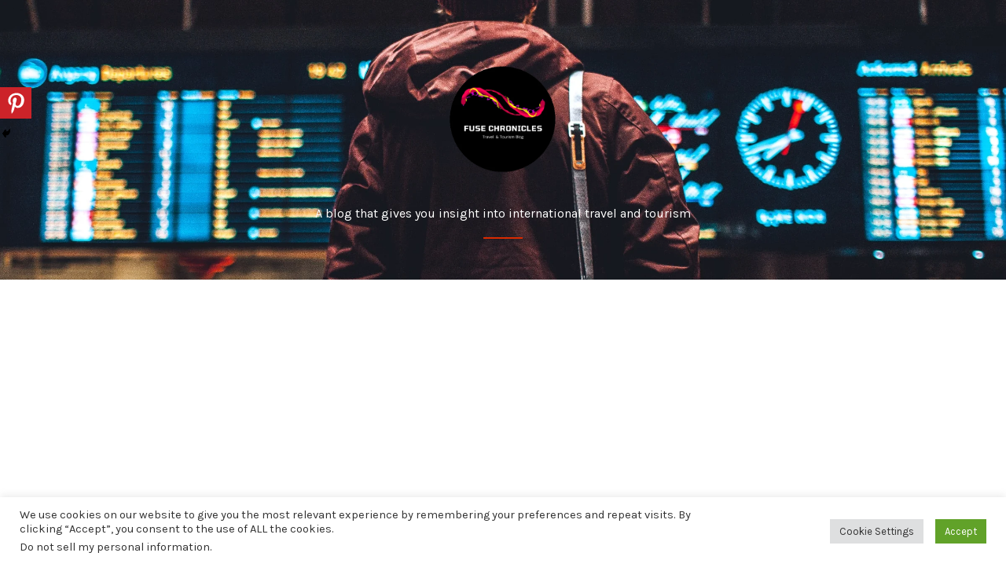

--- FILE ---
content_type: text/html; charset=UTF-8
request_url: https://fusechronicles.com/2023/04/30/the-irish-government-is-paying-e50000-to-entrepreneurs-interested-in-moving-to-ireland/
body_size: 38495
content:
<!doctype html>
<html lang="en-US">
<head>

	<meta charset="UTF-8">
	<meta name="viewport" content="width=device-width, initial-scale=1">
	<link rel="profile" href="https://gmpg.org/xfn/11">
	<meta name='robots' content='index, follow, max-image-preview:large, max-snippet:-1, max-video-preview:-1' />

            <script data-no-defer="1" data-ezscrex="false" data-cfasync="false" data-pagespeed-no-defer data-cookieconsent="ignore">
                var ctPublicFunctions = {"_ajax_nonce":"2f3a9a7d54","_rest_nonce":"25ac131a65","_ajax_url":"\/wp-admin\/admin-ajax.php","_rest_url":"https:\/\/fusechronicles.com\/wp-json\/","data__cookies_type":"none","data__ajax_type":"rest","text__wait_for_decoding":"Decoding the contact data, let us a few seconds to finish. Anti-Spam by CleanTalk","cookiePrefix":"","wprocket_detected":false}
            </script>
        
            <script data-no-defer="1" data-ezscrex="false" data-cfasync="false" data-pagespeed-no-defer data-cookieconsent="ignore">
                var ctPublic = {"_ajax_nonce":"2f3a9a7d54","settings__forms__check_internal":"0","settings__forms__check_external":"0","settings__forms__search_test":"1","blog_home":"https:\/\/fusechronicles.com\/","pixel__setting":"3","pixel__enabled":true,"pixel__url":"https:\/\/moderate6-v4.cleantalk.org\/pixel\/77df07b3244c24c26332f541cd436cee.gif","data__email_check_before_post":"1","data__cookies_type":"none","data__key_is_ok":true,"data__visible_fields_required":true,"data__to_local_storage":{"apbct_cookies_test":"%7B%22cookies_names%22%3A%5B%22apbct_timestamp%22%2C%22apbct_site_landing_ts%22%5D%2C%22check_value%22%3A%22f3ba291189ecec6ed825297395015fa9%22%7D","apbct_site_landing_ts":"1769520639","apbct_urls":"{\"fusechronicles.com\/2023\/04\/30\/the-irish-government-is-paying-e50000-to-entrepreneurs-interested-in-moving-to-ireland\/\":[1769520639]}"},"wl_brandname":"Anti-Spam by CleanTalk","wl_brandname_short":"CleanTalk","ct_checkjs_key":"e89f758ef79e84bd8f3cc6fbf285cc0585380ec70466e48bdd6fdbd81c0b8b78","emailEncoderPassKey":"74fcec5871a413cbfdf471bdd8bd0604"}
            </script>
        
	<!-- This site is optimized with the Yoast SEO Premium plugin v20.11 (Yoast SEO v26.8) - https://yoast.com/product/yoast-seo-premium-wordpress/ -->
	<title>The Irish Government Is Paying €50,000 To Entrepreneurs Interested In Moving To Ireland | Fuse Chronicles! Travel the world us, let us give you the best travel hacks and tips in the industry</title>
	<meta name="description" content="Entrepreneurs, business people and investors thinking of moving to Ireland can now rest easy as there are facilities and incentive packages.." />
	<link rel="canonical" href="https://fusechronicles.com/2023/04/30/the-irish-government-is-paying-e50000-to-entrepreneurs-interested-in-moving-to-ireland/" />
	<meta property="og:locale" content="en_US" />
	<meta property="og:type" content="article" />
	<meta property="og:title" content="The Irish Government Is Paying €50,000 To Entrepreneurs Interested In Moving To Ireland" />
	<meta property="og:description" content="Entrepreneurs, business people and investors thinking of moving to Ireland can now rest easy as there are facilities and incentive packages.." />
	<meta property="og:url" content="https://fusechronicles.com/2023/04/30/the-irish-government-is-paying-e50000-to-entrepreneurs-interested-in-moving-to-ireland/" />
	<meta property="og:site_name" content="Fuse Chronicles! Travel the world us, let us give you the best travel hacks and tips in the industry" />
	<meta property="article:published_time" content="2023-04-30T16:59:55+00:00" />
	<meta property="article:modified_time" content="2025-06-16T09:47:32+00:00" />
	<meta property="og:image" content="http://fusechronicles.com/wp-content/uploads/2023/04/1610543646.jpg" />
	<meta property="og:image:width" content="1190" />
	<meta property="og:image:height" content="790" />
	<meta property="og:image:type" content="image/jpeg" />
	<meta name="author" content="fusechronicles" />
	<meta name="twitter:card" content="summary_large_image" />
	<meta name="twitter:label1" content="Written by" />
	<meta name="twitter:data1" content="fusechronicles" />
	<meta name="twitter:label2" content="Est. reading time" />
	<meta name="twitter:data2" content="12 minutes" />
	<script type="application/ld+json" class="yoast-schema-graph">{"@context":"https://schema.org","@graph":[{"@type":"Article","@id":"https://fusechronicles.com/2023/04/30/the-irish-government-is-paying-e50000-to-entrepreneurs-interested-in-moving-to-ireland/#article","isPartOf":{"@id":"https://fusechronicles.com/2023/04/30/the-irish-government-is-paying-e50000-to-entrepreneurs-interested-in-moving-to-ireland/"},"author":{"name":"fusechronicles","@id":"https://fusechronicles.com/#/schema/person/e30e8d96e8ab9a91bc71de7712cf1912"},"headline":"The Irish Government Is Paying €50,000 To Entrepreneurs Interested In Moving To Ireland","datePublished":"2023-04-30T16:59:55+00:00","dateModified":"2025-06-16T09:47:32+00:00","mainEntityOfPage":{"@id":"https://fusechronicles.com/2023/04/30/the-irish-government-is-paying-e50000-to-entrepreneurs-interested-in-moving-to-ireland/"},"wordCount":2065,"publisher":{"@id":"https://fusechronicles.com/#/schema/person/e30e8d96e8ab9a91bc71de7712cf1912"},"image":{"@id":"https://fusechronicles.com/2023/04/30/the-irish-government-is-paying-e50000-to-entrepreneurs-interested-in-moving-to-ireland/#primaryimage"},"thumbnailUrl":"https://fusechronicles.com/wp-content/uploads/2023/04/1610543646.jpg","articleSection":["Favorites","Featured","Visa"],"inLanguage":"en-US"},{"@type":"WebPage","@id":"https://fusechronicles.com/2023/04/30/the-irish-government-is-paying-e50000-to-entrepreneurs-interested-in-moving-to-ireland/","url":"https://fusechronicles.com/2023/04/30/the-irish-government-is-paying-e50000-to-entrepreneurs-interested-in-moving-to-ireland/","name":"The Irish Government Is Paying €50,000 To Entrepreneurs Interested In Moving To Ireland | Fuse Chronicles! Travel the world us, let us give you the best travel hacks and tips in the industry","isPartOf":{"@id":"https://fusechronicles.com/#website"},"primaryImageOfPage":{"@id":"https://fusechronicles.com/2023/04/30/the-irish-government-is-paying-e50000-to-entrepreneurs-interested-in-moving-to-ireland/#primaryimage"},"image":{"@id":"https://fusechronicles.com/2023/04/30/the-irish-government-is-paying-e50000-to-entrepreneurs-interested-in-moving-to-ireland/#primaryimage"},"thumbnailUrl":"https://fusechronicles.com/wp-content/uploads/2023/04/1610543646.jpg","datePublished":"2023-04-30T16:59:55+00:00","dateModified":"2025-06-16T09:47:32+00:00","description":"Entrepreneurs, business people and investors thinking of moving to Ireland can now rest easy as there are facilities and incentive packages..","breadcrumb":{"@id":"https://fusechronicles.com/2023/04/30/the-irish-government-is-paying-e50000-to-entrepreneurs-interested-in-moving-to-ireland/#breadcrumb"},"inLanguage":"en-US","potentialAction":[{"@type":"ReadAction","target":["https://fusechronicles.com/2023/04/30/the-irish-government-is-paying-e50000-to-entrepreneurs-interested-in-moving-to-ireland/"]}]},{"@type":"ImageObject","inLanguage":"en-US","@id":"https://fusechronicles.com/2023/04/30/the-irish-government-is-paying-e50000-to-entrepreneurs-interested-in-moving-to-ireland/#primaryimage","url":"https://fusechronicles.com/wp-content/uploads/2023/04/1610543646.jpg","contentUrl":"https://fusechronicles.com/wp-content/uploads/2023/04/1610543646.jpg","width":1190,"height":790,"caption":"Image of people after moving to Ireland to start up their business"},{"@type":"BreadcrumbList","@id":"https://fusechronicles.com/2023/04/30/the-irish-government-is-paying-e50000-to-entrepreneurs-interested-in-moving-to-ireland/#breadcrumb","itemListElement":[{"@type":"ListItem","position":1,"name":"Home","item":"https://fusechronicles.com/"},{"@type":"ListItem","position":2,"name":"The Irish Government Is Paying €50,000 To Entrepreneurs Interested In Moving To Ireland"}]},{"@type":"WebSite","@id":"https://fusechronicles.com/#website","url":"https://fusechronicles.com/","name":"Fuse Chronicles! Travel the world us, let us give you the best travel hacks and tips in the industry","description":"Travel And Tourism with ease","publisher":{"@id":"https://fusechronicles.com/#/schema/person/e30e8d96e8ab9a91bc71de7712cf1912"},"potentialAction":[{"@type":"SearchAction","target":{"@type":"EntryPoint","urlTemplate":"https://fusechronicles.com/?s={search_term_string}"},"query-input":{"@type":"PropertyValueSpecification","valueRequired":true,"valueName":"search_term_string"}}],"inLanguage":"en-US"},{"@type":["Person","Organization"],"@id":"https://fusechronicles.com/#/schema/person/e30e8d96e8ab9a91bc71de7712cf1912","name":"fusechronicles","image":{"@type":"ImageObject","inLanguage":"en-US","@id":"https://fusechronicles.com/#/schema/person/image/","url":"https://fusechronicles.com/wp-content/uploads/2022/03/cropped-fuse-removebg-preview-1.png","contentUrl":"https://fusechronicles.com/wp-content/uploads/2022/03/cropped-fuse-removebg-preview-1.png","width":512,"height":512,"caption":"fusechronicles"},"logo":{"@id":"https://fusechronicles.com/#/schema/person/image/"},"sameAs":["https://fusechronicles.com"],"url":"https://fusechronicles.com/author/fusechronicles/"}]}</script>
	<!-- / Yoast SEO Premium plugin. -->


<link rel='dns-prefetch' href='//www.googletagmanager.com' />
<link rel='dns-prefetch' href='//pagead2.googlesyndication.com' />
<link rel="alternate" type="application/rss+xml" title="Fuse Chronicles! Travel the world us, let us give you the best travel hacks and tips in the industry &raquo; Feed" href="https://fusechronicles.com/feed/" />
<link rel="alternate" type="application/rss+xml" title="Fuse Chronicles! Travel the world us, let us give you the best travel hacks and tips in the industry &raquo; Comments Feed" href="https://fusechronicles.com/comments/feed/" />
<link rel="alternate" type="application/rss+xml" title="Fuse Chronicles! Travel the world us, let us give you the best travel hacks and tips in the industry &raquo; The Irish Government Is Paying €50,000 To Entrepreneurs Interested In Moving To Ireland Comments Feed" href="https://fusechronicles.com/2023/04/30/the-irish-government-is-paying-e50000-to-entrepreneurs-interested-in-moving-to-ireland/feed/" />
<link rel="alternate" title="oEmbed (JSON)" type="application/json+oembed" href="https://fusechronicles.com/wp-json/oembed/1.0/embed?url=https%3A%2F%2Ffusechronicles.com%2F2023%2F04%2F30%2Fthe-irish-government-is-paying-e50000-to-entrepreneurs-interested-in-moving-to-ireland%2F" />
<link rel="alternate" title="oEmbed (XML)" type="text/xml+oembed" href="https://fusechronicles.com/wp-json/oembed/1.0/embed?url=https%3A%2F%2Ffusechronicles.com%2F2023%2F04%2F30%2Fthe-irish-government-is-paying-e50000-to-entrepreneurs-interested-in-moving-to-ireland%2F&#038;format=xml" />
<style id='wp-img-auto-sizes-contain-inline-css'>
img:is([sizes=auto i],[sizes^="auto," i]){contain-intrinsic-size:3000px 1500px}
/*# sourceURL=wp-img-auto-sizes-contain-inline-css */
</style>
<link rel='stylesheet' id='sbi_styles-css' href='https://fusechronicles.com/wp-content/plugins/instagram-feed/css/sbi-styles.min.css?ver=6.2.10' media='all' />
<style id='wp-emoji-styles-inline-css'>

	img.wp-smiley, img.emoji {
		display: inline !important;
		border: none !important;
		box-shadow: none !important;
		height: 1em !important;
		width: 1em !important;
		margin: 0 0.07em !important;
		vertical-align: -0.1em !important;
		background: none !important;
		padding: 0 !important;
	}
/*# sourceURL=wp-emoji-styles-inline-css */
</style>
<link rel='stylesheet' id='wp-block-library-css' href='https://fusechronicles.com/wp-includes/css/dist/block-library/style.min.css?ver=6.9' media='all' />
<style id='global-styles-inline-css'>
:root{--wp--preset--aspect-ratio--square: 1;--wp--preset--aspect-ratio--4-3: 4/3;--wp--preset--aspect-ratio--3-4: 3/4;--wp--preset--aspect-ratio--3-2: 3/2;--wp--preset--aspect-ratio--2-3: 2/3;--wp--preset--aspect-ratio--16-9: 16/9;--wp--preset--aspect-ratio--9-16: 9/16;--wp--preset--color--black: #000000;--wp--preset--color--cyan-bluish-gray: #abb8c3;--wp--preset--color--white: #ffffff;--wp--preset--color--pale-pink: #f78da7;--wp--preset--color--vivid-red: #cf2e2e;--wp--preset--color--luminous-vivid-orange: #ff6900;--wp--preset--color--luminous-vivid-amber: #fcb900;--wp--preset--color--light-green-cyan: #7bdcb5;--wp--preset--color--vivid-green-cyan: #00d084;--wp--preset--color--pale-cyan-blue: #8ed1fc;--wp--preset--color--vivid-cyan-blue: #0693e3;--wp--preset--color--vivid-purple: #9b51e0;--wp--preset--gradient--vivid-cyan-blue-to-vivid-purple: linear-gradient(135deg,rgb(6,147,227) 0%,rgb(155,81,224) 100%);--wp--preset--gradient--light-green-cyan-to-vivid-green-cyan: linear-gradient(135deg,rgb(122,220,180) 0%,rgb(0,208,130) 100%);--wp--preset--gradient--luminous-vivid-amber-to-luminous-vivid-orange: linear-gradient(135deg,rgb(252,185,0) 0%,rgb(255,105,0) 100%);--wp--preset--gradient--luminous-vivid-orange-to-vivid-red: linear-gradient(135deg,rgb(255,105,0) 0%,rgb(207,46,46) 100%);--wp--preset--gradient--very-light-gray-to-cyan-bluish-gray: linear-gradient(135deg,rgb(238,238,238) 0%,rgb(169,184,195) 100%);--wp--preset--gradient--cool-to-warm-spectrum: linear-gradient(135deg,rgb(74,234,220) 0%,rgb(151,120,209) 20%,rgb(207,42,186) 40%,rgb(238,44,130) 60%,rgb(251,105,98) 80%,rgb(254,248,76) 100%);--wp--preset--gradient--blush-light-purple: linear-gradient(135deg,rgb(255,206,236) 0%,rgb(152,150,240) 100%);--wp--preset--gradient--blush-bordeaux: linear-gradient(135deg,rgb(254,205,165) 0%,rgb(254,45,45) 50%,rgb(107,0,62) 100%);--wp--preset--gradient--luminous-dusk: linear-gradient(135deg,rgb(255,203,112) 0%,rgb(199,81,192) 50%,rgb(65,88,208) 100%);--wp--preset--gradient--pale-ocean: linear-gradient(135deg,rgb(255,245,203) 0%,rgb(182,227,212) 50%,rgb(51,167,181) 100%);--wp--preset--gradient--electric-grass: linear-gradient(135deg,rgb(202,248,128) 0%,rgb(113,206,126) 100%);--wp--preset--gradient--midnight: linear-gradient(135deg,rgb(2,3,129) 0%,rgb(40,116,252) 100%);--wp--preset--font-size--small: 13px;--wp--preset--font-size--medium: 20px;--wp--preset--font-size--large: 36px;--wp--preset--font-size--x-large: 42px;--wp--preset--spacing--20: 0.44rem;--wp--preset--spacing--30: 0.67rem;--wp--preset--spacing--40: 1rem;--wp--preset--spacing--50: 1.5rem;--wp--preset--spacing--60: 2.25rem;--wp--preset--spacing--70: 3.38rem;--wp--preset--spacing--80: 5.06rem;--wp--preset--shadow--natural: 6px 6px 9px rgba(0, 0, 0, 0.2);--wp--preset--shadow--deep: 12px 12px 50px rgba(0, 0, 0, 0.4);--wp--preset--shadow--sharp: 6px 6px 0px rgba(0, 0, 0, 0.2);--wp--preset--shadow--outlined: 6px 6px 0px -3px rgb(255, 255, 255), 6px 6px rgb(0, 0, 0);--wp--preset--shadow--crisp: 6px 6px 0px rgb(0, 0, 0);}:where(.is-layout-flex){gap: 0.5em;}:where(.is-layout-grid){gap: 0.5em;}body .is-layout-flex{display: flex;}.is-layout-flex{flex-wrap: wrap;align-items: center;}.is-layout-flex > :is(*, div){margin: 0;}body .is-layout-grid{display: grid;}.is-layout-grid > :is(*, div){margin: 0;}:where(.wp-block-columns.is-layout-flex){gap: 2em;}:where(.wp-block-columns.is-layout-grid){gap: 2em;}:where(.wp-block-post-template.is-layout-flex){gap: 1.25em;}:where(.wp-block-post-template.is-layout-grid){gap: 1.25em;}.has-black-color{color: var(--wp--preset--color--black) !important;}.has-cyan-bluish-gray-color{color: var(--wp--preset--color--cyan-bluish-gray) !important;}.has-white-color{color: var(--wp--preset--color--white) !important;}.has-pale-pink-color{color: var(--wp--preset--color--pale-pink) !important;}.has-vivid-red-color{color: var(--wp--preset--color--vivid-red) !important;}.has-luminous-vivid-orange-color{color: var(--wp--preset--color--luminous-vivid-orange) !important;}.has-luminous-vivid-amber-color{color: var(--wp--preset--color--luminous-vivid-amber) !important;}.has-light-green-cyan-color{color: var(--wp--preset--color--light-green-cyan) !important;}.has-vivid-green-cyan-color{color: var(--wp--preset--color--vivid-green-cyan) !important;}.has-pale-cyan-blue-color{color: var(--wp--preset--color--pale-cyan-blue) !important;}.has-vivid-cyan-blue-color{color: var(--wp--preset--color--vivid-cyan-blue) !important;}.has-vivid-purple-color{color: var(--wp--preset--color--vivid-purple) !important;}.has-black-background-color{background-color: var(--wp--preset--color--black) !important;}.has-cyan-bluish-gray-background-color{background-color: var(--wp--preset--color--cyan-bluish-gray) !important;}.has-white-background-color{background-color: var(--wp--preset--color--white) !important;}.has-pale-pink-background-color{background-color: var(--wp--preset--color--pale-pink) !important;}.has-vivid-red-background-color{background-color: var(--wp--preset--color--vivid-red) !important;}.has-luminous-vivid-orange-background-color{background-color: var(--wp--preset--color--luminous-vivid-orange) !important;}.has-luminous-vivid-amber-background-color{background-color: var(--wp--preset--color--luminous-vivid-amber) !important;}.has-light-green-cyan-background-color{background-color: var(--wp--preset--color--light-green-cyan) !important;}.has-vivid-green-cyan-background-color{background-color: var(--wp--preset--color--vivid-green-cyan) !important;}.has-pale-cyan-blue-background-color{background-color: var(--wp--preset--color--pale-cyan-blue) !important;}.has-vivid-cyan-blue-background-color{background-color: var(--wp--preset--color--vivid-cyan-blue) !important;}.has-vivid-purple-background-color{background-color: var(--wp--preset--color--vivid-purple) !important;}.has-black-border-color{border-color: var(--wp--preset--color--black) !important;}.has-cyan-bluish-gray-border-color{border-color: var(--wp--preset--color--cyan-bluish-gray) !important;}.has-white-border-color{border-color: var(--wp--preset--color--white) !important;}.has-pale-pink-border-color{border-color: var(--wp--preset--color--pale-pink) !important;}.has-vivid-red-border-color{border-color: var(--wp--preset--color--vivid-red) !important;}.has-luminous-vivid-orange-border-color{border-color: var(--wp--preset--color--luminous-vivid-orange) !important;}.has-luminous-vivid-amber-border-color{border-color: var(--wp--preset--color--luminous-vivid-amber) !important;}.has-light-green-cyan-border-color{border-color: var(--wp--preset--color--light-green-cyan) !important;}.has-vivid-green-cyan-border-color{border-color: var(--wp--preset--color--vivid-green-cyan) !important;}.has-pale-cyan-blue-border-color{border-color: var(--wp--preset--color--pale-cyan-blue) !important;}.has-vivid-cyan-blue-border-color{border-color: var(--wp--preset--color--vivid-cyan-blue) !important;}.has-vivid-purple-border-color{border-color: var(--wp--preset--color--vivid-purple) !important;}.has-vivid-cyan-blue-to-vivid-purple-gradient-background{background: var(--wp--preset--gradient--vivid-cyan-blue-to-vivid-purple) !important;}.has-light-green-cyan-to-vivid-green-cyan-gradient-background{background: var(--wp--preset--gradient--light-green-cyan-to-vivid-green-cyan) !important;}.has-luminous-vivid-amber-to-luminous-vivid-orange-gradient-background{background: var(--wp--preset--gradient--luminous-vivid-amber-to-luminous-vivid-orange) !important;}.has-luminous-vivid-orange-to-vivid-red-gradient-background{background: var(--wp--preset--gradient--luminous-vivid-orange-to-vivid-red) !important;}.has-very-light-gray-to-cyan-bluish-gray-gradient-background{background: var(--wp--preset--gradient--very-light-gray-to-cyan-bluish-gray) !important;}.has-cool-to-warm-spectrum-gradient-background{background: var(--wp--preset--gradient--cool-to-warm-spectrum) !important;}.has-blush-light-purple-gradient-background{background: var(--wp--preset--gradient--blush-light-purple) !important;}.has-blush-bordeaux-gradient-background{background: var(--wp--preset--gradient--blush-bordeaux) !important;}.has-luminous-dusk-gradient-background{background: var(--wp--preset--gradient--luminous-dusk) !important;}.has-pale-ocean-gradient-background{background: var(--wp--preset--gradient--pale-ocean) !important;}.has-electric-grass-gradient-background{background: var(--wp--preset--gradient--electric-grass) !important;}.has-midnight-gradient-background{background: var(--wp--preset--gradient--midnight) !important;}.has-small-font-size{font-size: var(--wp--preset--font-size--small) !important;}.has-medium-font-size{font-size: var(--wp--preset--font-size--medium) !important;}.has-large-font-size{font-size: var(--wp--preset--font-size--large) !important;}.has-x-large-font-size{font-size: var(--wp--preset--font-size--x-large) !important;}
/*# sourceURL=global-styles-inline-css */
</style>

<style id='classic-theme-styles-inline-css'>
/*! This file is auto-generated */
.wp-block-button__link{color:#fff;background-color:#32373c;border-radius:9999px;box-shadow:none;text-decoration:none;padding:calc(.667em + 2px) calc(1.333em + 2px);font-size:1.125em}.wp-block-file__button{background:#32373c;color:#fff;text-decoration:none}
/*# sourceURL=/wp-includes/css/classic-themes.min.css */
</style>
<link rel='stylesheet' id='ct_public_css-css' href='https://fusechronicles.com/wp-content/plugins/cleantalk-spam-protect/css/cleantalk-public.min.css?ver=6.31' media='all' />
<link rel='stylesheet' id='cookie-law-info-css' href='https://fusechronicles.com/wp-content/plugins/cookie-law-info/legacy/public/css/cookie-law-info-public.css?ver=3.2.2' media='all' />
<link rel='stylesheet' id='cookie-law-info-gdpr-css' href='https://fusechronicles.com/wp-content/plugins/cookie-law-info/legacy/public/css/cookie-law-info-gdpr.css?ver=3.2.2' media='all' />
<link rel='stylesheet' id='hello-elementor-css' href='https://fusechronicles.com/wp-content/themes/hello-elementor/style.min.css?ver=3.0.1' media='all' />
<link rel='stylesheet' id='hello-elementor-theme-style-css' href='https://fusechronicles.com/wp-content/themes/hello-elementor/theme.min.css?ver=3.0.1' media='all' />
<link rel='stylesheet' id='hello-elementor-header-footer-css' href='https://fusechronicles.com/wp-content/themes/hello-elementor/header-footer.min.css?ver=3.0.1' media='all' />
<link rel='stylesheet' id='elementor-frontend-css' href='https://fusechronicles.com/wp-content/plugins/elementor/assets/css/frontend-lite.min.css?ver=3.21.1' media='all' />
<link rel='stylesheet' id='elementor-post-6-css' href='https://fusechronicles.com/wp-content/uploads/elementor/css/post-6.css?ver=1655196353' media='all' />
<link rel='stylesheet' id='elementor-icons-css' href='https://fusechronicles.com/wp-content/plugins/elementor/assets/lib/eicons/css/elementor-icons.min.css?ver=5.29.0' media='all' />
<link rel='stylesheet' id='swiper-css' href='https://fusechronicles.com/wp-content/plugins/elementor/assets/lib/swiper/v8/css/swiper.min.css?ver=8.4.5' media='all' />
<link rel='stylesheet' id='elementor-pro-css' href='https://fusechronicles.com/wp-content/plugins/elementor-pro/assets/css/frontend-lite.min.css?ver=3.6.3' media='all' />
<link rel='stylesheet' id='sbistyles-css' href='https://fusechronicles.com/wp-content/plugins/instagram-feed/css/sbi-styles.min.css?ver=6.2.10' media='all' />
<link rel='stylesheet' id='elementor-post-30-css' href='https://fusechronicles.com/wp-content/uploads/elementor/css/post-30.css?ver=1704448784' media='all' />
<link rel='stylesheet' id='elementor-post-250-css' href='https://fusechronicles.com/wp-content/uploads/elementor/css/post-250.css?ver=1655196354' media='all' />
<link rel='stylesheet' id='elementor-post-246-css' href='https://fusechronicles.com/wp-content/uploads/elementor/css/post-246.css?ver=1688845942' media='all' />
<link rel='stylesheet' id='heateor_sss_frontend_css-css' href='https://fusechronicles.com/wp-content/plugins/sassy-social-share/public/css/sassy-social-share-public.css?ver=3.3.62' media='all' />
<style id='heateor_sss_frontend_css-inline-css'>
.heateor_sss_button_instagram span.heateor_sss_svg,a.heateor_sss_instagram span.heateor_sss_svg{background:radial-gradient(circle at 30% 107%,#fdf497 0,#fdf497 5%,#fd5949 45%,#d6249f 60%,#285aeb 90%)}.heateor_sss_horizontal_sharing .heateor_sss_svg,.heateor_sss_standard_follow_icons_container .heateor_sss_svg{color:#fff;border-width:0px;border-style:solid;border-color:transparent}.heateor_sss_horizontal_sharing .heateorSssTCBackground{color:#666}.heateor_sss_horizontal_sharing span.heateor_sss_svg:hover,.heateor_sss_standard_follow_icons_container span.heateor_sss_svg:hover{border-color:transparent;}.heateor_sss_vertical_sharing span.heateor_sss_svg,.heateor_sss_floating_follow_icons_container span.heateor_sss_svg{color:#fff;border-width:0px;border-style:solid;border-color:transparent;}.heateor_sss_vertical_sharing .heateorSssTCBackground{color:#666;}.heateor_sss_vertical_sharing span.heateor_sss_svg:hover,.heateor_sss_floating_follow_icons_container span.heateor_sss_svg:hover{border-color:transparent;}
/*# sourceURL=heateor_sss_frontend_css-inline-css */
</style>
<link rel='stylesheet' id='forget-about-shortcode-buttons-css' href='https://fusechronicles.com/wp-content/plugins/forget-about-shortcode-buttons/public/css/button-styles.css?ver=2.1.3' media='all' />
<link rel='stylesheet' id='ecs-styles-css' href='https://fusechronicles.com/wp-content/plugins/ele-custom-skin/assets/css/ecs-style.css?ver=3.1.9' media='all' />
<link rel='stylesheet' id='google-fonts-1-css' href='https://fonts.googleapis.com/css?family=Roboto%3A100%2C100italic%2C200%2C200italic%2C300%2C300italic%2C400%2C400italic%2C500%2C500italic%2C600%2C600italic%2C700%2C700italic%2C800%2C800italic%2C900%2C900italic%7CRoboto+Slab%3A100%2C100italic%2C200%2C200italic%2C300%2C300italic%2C400%2C400italic%2C500%2C500italic%2C600%2C600italic%2C700%2C700italic%2C800%2C800italic%2C900%2C900italic%7CKarla%3A100%2C100italic%2C200%2C200italic%2C300%2C300italic%2C400%2C400italic%2C500%2C500italic%2C600%2C600italic%2C700%2C700italic%2C800%2C800italic%2C900%2C900italic%7CMerriweather%3A100%2C100italic%2C200%2C200italic%2C300%2C300italic%2C400%2C400italic%2C500%2C500italic%2C600%2C600italic%2C700%2C700italic%2C800%2C800italic%2C900%2C900italic%7CMontserrat%3A100%2C100italic%2C200%2C200italic%2C300%2C300italic%2C400%2C400italic%2C500%2C500italic%2C600%2C600italic%2C700%2C700italic%2C800%2C800italic%2C900%2C900italic&#038;display=auto&#038;ver=6.9' media='all' />
<link rel='stylesheet' id='elementor-icons-shared-0-css' href='https://fusechronicles.com/wp-content/plugins/elementor/assets/lib/font-awesome/css/fontawesome.min.css?ver=5.15.3' media='all' />
<link rel='stylesheet' id='elementor-icons-fa-solid-css' href='https://fusechronicles.com/wp-content/plugins/elementor/assets/lib/font-awesome/css/solid.min.css?ver=5.15.3' media='all' />
<link rel='stylesheet' id='elementor-icons-fa-brands-css' href='https://fusechronicles.com/wp-content/plugins/elementor/assets/lib/font-awesome/css/brands.min.css?ver=5.15.3' media='all' />
<link rel="preconnect" href="https://fonts.gstatic.com/" crossorigin><script src="https://fusechronicles.com/wp-includes/js/jquery/jquery.min.js?ver=3.7.1" id="jquery-core-js"></script>
<script src="https://fusechronicles.com/wp-includes/js/jquery/jquery-migrate.min.js?ver=3.4.1" id="jquery-migrate-js"></script>
<script data-pagespeed-no-defer src="https://fusechronicles.com/wp-content/plugins/cleantalk-spam-protect/js/apbct-public-bundle.min.js?ver=6.31" id="ct_public_functions-js"></script>
<script id="cookie-law-info-js-extra">
var Cli_Data = {"nn_cookie_ids":[],"cookielist":[],"non_necessary_cookies":[],"ccpaEnabled":"1","ccpaRegionBased":"","ccpaBarEnabled":"","strictlyEnabled":["necessary","obligatoire"],"ccpaType":"ccpa_gdpr","js_blocking":"1","custom_integration":"","triggerDomRefresh":"","secure_cookies":""};
var cli_cookiebar_settings = {"animate_speed_hide":"500","animate_speed_show":"500","background":"#FFF","border":"#b1a6a6c2","border_on":"","button_1_button_colour":"#61a229","button_1_button_hover":"#4e8221","button_1_link_colour":"#fff","button_1_as_button":"1","button_1_new_win":"","button_2_button_colour":"#333","button_2_button_hover":"#292929","button_2_link_colour":"#444","button_2_as_button":"","button_2_hidebar":"","button_3_button_colour":"#dedfe0","button_3_button_hover":"#b2b2b3","button_3_link_colour":"#333333","button_3_as_button":"1","button_3_new_win":"","button_4_button_colour":"#dedfe0","button_4_button_hover":"#b2b2b3","button_4_link_colour":"#333333","button_4_as_button":"1","button_7_button_colour":"#61a229","button_7_button_hover":"#4e8221","button_7_link_colour":"#fff","button_7_as_button":"1","button_7_new_win":"","font_family":"inherit","header_fix":"","notify_animate_hide":"1","notify_animate_show":"","notify_div_id":"#cookie-law-info-bar","notify_position_horizontal":"right","notify_position_vertical":"bottom","scroll_close":"","scroll_close_reload":"","accept_close_reload":"","reject_close_reload":"","showagain_tab":"","showagain_background":"#fff","showagain_border":"#000","showagain_div_id":"#cookie-law-info-again","showagain_x_position":"100px","text":"#333333","show_once_yn":"","show_once":"10000","logging_on":"","as_popup":"","popup_overlay":"1","bar_heading_text":"","cookie_bar_as":"banner","popup_showagain_position":"bottom-right","widget_position":"left"};
var log_object = {"ajax_url":"https://fusechronicles.com/wp-admin/admin-ajax.php"};
//# sourceURL=cookie-law-info-js-extra
</script>
<script src="https://fusechronicles.com/wp-content/plugins/cookie-law-info/legacy/public/js/cookie-law-info-public.js?ver=3.2.2" id="cookie-law-info-js"></script>
<script id="cookie-law-info-ccpa-js-extra">
var ccpa_data = {"opt_out_prompt":"Do you really wish to opt out?","opt_out_confirm":"Confirm","opt_out_cancel":"Cancel"};
//# sourceURL=cookie-law-info-ccpa-js-extra
</script>
<script src="https://fusechronicles.com/wp-content/plugins/cookie-law-info/legacy/admin/modules/ccpa/assets/js/cookie-law-info-ccpa.js?ver=3.2.2" id="cookie-law-info-ccpa-js"></script>
<script id="ecs_ajax_load-js-extra">
var ecs_ajax_params = {"ajaxurl":"https://fusechronicles.com/wp-admin/admin-ajax.php","posts":"{\"page\":0,\"year\":2023,\"monthnum\":4,\"day\":30,\"name\":\"the-irish-government-is-paying-e50000-to-entrepreneurs-interested-in-moving-to-ireland\",\"error\":\"\",\"m\":\"\",\"p\":0,\"post_parent\":\"\",\"subpost\":\"\",\"subpost_id\":\"\",\"attachment\":\"\",\"attachment_id\":0,\"pagename\":\"\",\"page_id\":0,\"second\":\"\",\"minute\":\"\",\"hour\":\"\",\"w\":0,\"category_name\":\"\",\"tag\":\"\",\"cat\":\"\",\"tag_id\":\"\",\"author\":\"\",\"author_name\":\"\",\"feed\":\"\",\"tb\":\"\",\"paged\":0,\"meta_key\":\"\",\"meta_value\":\"\",\"preview\":\"\",\"s\":\"\",\"sentence\":\"\",\"title\":\"\",\"fields\":\"all\",\"menu_order\":\"\",\"embed\":\"\",\"category__in\":[],\"category__not_in\":[],\"category__and\":[],\"post__in\":[],\"post__not_in\":[],\"post_name__in\":[],\"tag__in\":[],\"tag__not_in\":[],\"tag__and\":[],\"tag_slug__in\":[],\"tag_slug__and\":[],\"post_parent__in\":[],\"post_parent__not_in\":[],\"author__in\":[],\"author__not_in\":[],\"search_columns\":[],\"post_type\":[\"post\",\"page\",\"e-landing-page\"],\"ignore_sticky_posts\":false,\"suppress_filters\":false,\"cache_results\":true,\"update_post_term_cache\":true,\"update_menu_item_cache\":false,\"lazy_load_term_meta\":true,\"update_post_meta_cache\":true,\"posts_per_page\":10,\"nopaging\":false,\"comments_per_page\":\"50\",\"no_found_rows\":false,\"order\":\"DESC\"}"};
//# sourceURL=ecs_ajax_load-js-extra
</script>
<script src="https://fusechronicles.com/wp-content/plugins/ele-custom-skin/assets/js/ecs_ajax_pagination.js?ver=3.1.9" id="ecs_ajax_load-js"></script>
<script src="https://fusechronicles.com/wp-content/plugins/ele-custom-skin/assets/js/ecs.js?ver=3.1.9" id="ecs-script-js"></script>
<link rel="https://api.w.org/" href="https://fusechronicles.com/wp-json/" /><link rel="alternate" title="JSON" type="application/json" href="https://fusechronicles.com/wp-json/wp/v2/posts/2122" /><link rel="EditURI" type="application/rsd+xml" title="RSD" href="https://fusechronicles.com/xmlrpc.php?rsd" />
<meta name="generator" content="WordPress 6.9" />
<link rel='shortlink' href='https://fusechronicles.com/?p=2122' />

		<!-- GA Google Analytics @ https://m0n.co/ga -->
		<script>
			(function(i,s,o,g,r,a,m){i['GoogleAnalyticsObject']=r;i[r]=i[r]||function(){
			(i[r].q=i[r].q||[]).push(arguments)},i[r].l=1*new Date();a=s.createElement(o),
			m=s.getElementsByTagName(o)[0];a.async=1;a.src=g;m.parentNode.insertBefore(a,m)
			})(window,document,'script','https://www.google-analytics.com/analytics.js','ga');
			ga('create', 'UA-220454826-1', 'auto');
			ga('send', 'pageview');
		</script>

	<meta name="generator" content="Site Kit by Google 1.124.0" /><script type='text/javascript' data-cfasync='false'>var _mmunch = {'front': false, 'page': false, 'post': false, 'category': false, 'author': false, 'search': false, 'attachment': false, 'tag': false};_mmunch['post'] = true; _mmunch['postData'] = {"ID":2122,"post_name":"the-irish-government-is-paying-e50000-to-entrepreneurs-interested-in-moving-to-ireland","post_title":"The Irish Government Is Paying \u20ac50,000 To Entrepreneurs Interested In Moving To Ireland","post_type":"post","post_author":"1","post_status":"publish"}; _mmunch['postCategories'] = [{"term_id":8,"name":"Favorites","slug":"favorites","term_group":0,"term_taxonomy_id":8,"taxonomy":"category","description":"","parent":0,"count":33,"filter":"raw","cat_ID":8,"category_count":33,"category_description":"","cat_name":"Favorites","category_nicename":"favorites","category_parent":0},{"term_id":7,"name":"Featured","slug":"featured","term_group":0,"term_taxonomy_id":7,"taxonomy":"category","description":"","parent":0,"count":103,"filter":"raw","cat_ID":7,"category_count":103,"category_description":"","cat_name":"Featured","category_nicename":"featured","category_parent":0},{"term_id":15,"name":"Visa","slug":"visa","term_group":0,"term_taxonomy_id":15,"taxonomy":"category","description":"","parent":0,"count":26,"filter":"raw","cat_ID":15,"category_count":26,"category_description":"","cat_name":"Visa","category_nicename":"visa","category_parent":0}]; _mmunch['postTags'] = false; _mmunch['postAuthor'] = {"name":"fusechronicles","ID":1};</script><script data-cfasync="false" src="//a.mailmunch.co/app/v1/site.js" id="mailmunch-script" data-plugin="mailmunch" data-mailmunch-site-id="1057027" async></script>
<!-- Google AdSense meta tags added by Site Kit -->
<meta name="google-adsense-platform-account" content="ca-host-pub-2644536267352236">
<meta name="google-adsense-platform-domain" content="sitekit.withgoogle.com">
<!-- End Google AdSense meta tags added by Site Kit -->
<meta name="generator" content="Elementor 3.21.1; features: e_optimized_assets_loading, e_optimized_css_loading, additional_custom_breakpoints; settings: css_print_method-external, google_font-enabled, font_display-auto">
      <meta name="onesignal" content="wordpress-plugin"/>
            <script>

      window.OneSignal = window.OneSignal || [];

      OneSignal.push( function() {
        OneSignal.SERVICE_WORKER_UPDATER_PATH = 'OneSignalSDKUpdaterWorker.js';
                      OneSignal.SERVICE_WORKER_PATH = 'OneSignalSDKWorker.js';
                      OneSignal.SERVICE_WORKER_PARAM = { scope: '/wp-content/plugins/onesignal-free-web-push-notifications/sdk_files/push/onesignal/' };
        OneSignal.setDefaultNotificationUrl("https://fusechronicles.com");
        var oneSignal_options = {};
        window._oneSignalInitOptions = oneSignal_options;

        oneSignal_options['wordpress'] = true;
oneSignal_options['appId'] = 'd85d18ed-9c50-4928-81d1-f86b4b75b1df';
oneSignal_options['allowLocalhostAsSecureOrigin'] = true;
oneSignal_options['welcomeNotification'] = { };
oneSignal_options['welcomeNotification']['title'] = "";
oneSignal_options['welcomeNotification']['message'] = "";
oneSignal_options['path'] = "https://fusechronicles.com/wp-content/plugins/onesignal-free-web-push-notifications/sdk_files/";
oneSignal_options['promptOptions'] = { };
oneSignal_options['notifyButton'] = { };
oneSignal_options['notifyButton']['enable'] = true;
oneSignal_options['notifyButton']['position'] = 'bottom-right';
oneSignal_options['notifyButton']['theme'] = 'default';
oneSignal_options['notifyButton']['size'] = 'medium';
oneSignal_options['notifyButton']['showCredit'] = true;
oneSignal_options['notifyButton']['text'] = {};
                OneSignal.init(window._oneSignalInitOptions);
                OneSignal.showSlidedownPrompt();      });

      function documentInitOneSignal() {
        var oneSignal_elements = document.getElementsByClassName("OneSignal-prompt");

        var oneSignalLinkClickHandler = function(event) { OneSignal.push(['registerForPushNotifications']); event.preventDefault(); };        for(var i = 0; i < oneSignal_elements.length; i++)
          oneSignal_elements[i].addEventListener('click', oneSignalLinkClickHandler, false);
      }

      if (document.readyState === 'complete') {
           documentInitOneSignal();
      }
      else {
           window.addEventListener("load", function(event){
               documentInitOneSignal();
          });
      }
    </script>

<!-- Google AdSense snippet added by Site Kit -->
<script async src="https://pagead2.googlesyndication.com/pagead/js/adsbygoogle.js?client=ca-pub-5414487882217939&amp;host=ca-host-pub-2644536267352236" crossorigin="anonymous"></script>

<!-- End Google AdSense snippet added by Site Kit -->
<link rel="icon" href="https://fusechronicles.com/wp-content/uploads/2022/03/F-removebg-preview-150x150.png" sizes="32x32" />
<link rel="icon" href="https://fusechronicles.com/wp-content/uploads/2022/03/F-removebg-preview-300x300.png" sizes="192x192" />
<link rel="apple-touch-icon" href="https://fusechronicles.com/wp-content/uploads/2022/03/F-removebg-preview-300x300.png" />
<meta name="msapplication-TileImage" content="https://fusechronicles.com/wp-content/uploads/2022/03/F-removebg-preview-300x300.png" />
		
<link rel='stylesheet' id='elementor-icons-fa-regular-css' href='https://fusechronicles.com/wp-content/plugins/elementor/assets/lib/font-awesome/css/regular.min.css?ver=5.15.3' media='all' />
<link rel='stylesheet' id='lwptoc-main-css' href='https://fusechronicles.com/wp-content/plugins/luckywp-table-of-contents/front/assets/main.min.css?ver=2.1.4' media='all' />
<link rel='stylesheet' id='elementor-post-213-css' href='https://fusechronicles.com/wp-content/uploads/elementor/css/post-213.css?ver=1739025510' media='all' />
<link rel='stylesheet' id='cookie-law-info-table-css' href='https://fusechronicles.com/wp-content/plugins/cookie-law-info/legacy/public/css/cookie-law-info-table.css?ver=3.2.2' media='all' />
<link rel='stylesheet' id='google-fonts-2-css' href='https://fonts.googleapis.com/css?family=Niconne%3A100%2C100italic%2C200%2C200italic%2C300%2C300italic%2C400%2C400italic%2C500%2C500italic%2C600%2C600italic%2C700%2C700italic%2C800%2C800italic%2C900%2C900italic&#038;display=auto&#038;ver=6.9' media='all' />
</head>
<body class="wp-singular post-template-default single single-post postid-2122 single-format-standard wp-theme-hello-elementor elementor-default elementor-kit-6 elementor-page-246">


<a class="skip-link screen-reader-text" href="#content">Skip to content</a>

		<div data-elementor-type="header" data-elementor-id="30" class="elementor elementor-30 elementor-location-header">
					<div class="elementor-section-wrap">
								<section class="elementor-section elementor-top-section elementor-element elementor-element-283e071 elementor-section-boxed elementor-section-height-default elementor-section-height-default" data-id="283e071" data-element_type="section" data-settings="{&quot;background_background&quot;:&quot;classic&quot;}">
						<div class="elementor-container elementor-column-gap-default">
					<div class="elementor-column elementor-col-100 elementor-top-column elementor-element elementor-element-1bc760e" data-id="1bc760e" data-element_type="column">
			<div class="elementor-widget-wrap elementor-element-populated">
						<div class="elementor-element elementor-element-7843122 elementor-widget elementor-widget-image" data-id="7843122" data-element_type="widget" data-widget_type="image.default">
				<div class="elementor-widget-container">
			<style>/*! elementor - v3.21.0 - 18-04-2024 */
.elementor-widget-image{text-align:center}.elementor-widget-image a{display:inline-block}.elementor-widget-image a img[src$=".svg"]{width:48px}.elementor-widget-image img{vertical-align:middle;display:inline-block}</style>											<a href="https://fusechronicles.com/" data-wpel-link="internal">
							<img loading="lazy" width="500" height="500" src="https://fusechronicles.com/wp-content/uploads/2022/03/fuse-removebg-preview.png" class="attachment-large size-large wp-image-33" alt="travel and tourism" srcset="https://fusechronicles.com/wp-content/uploads/2022/03/fuse-removebg-preview.png 500w, https://fusechronicles.com/wp-content/uploads/2022/03/fuse-removebg-preview-300x300.png 300w, https://fusechronicles.com/wp-content/uploads/2022/03/fuse-removebg-preview-150x150.png 150w" sizes="(max-width: 500px) 100vw, 500px" />								</a>
													</div>
				</div>
				<div class="elementor-element elementor-element-9ba8915 elementor-hidden-mobile elementor-widget elementor-widget-text-editor" data-id="9ba8915" data-element_type="widget" data-widget_type="text-editor.default">
				<div class="elementor-widget-container">
			<style>/*! elementor - v3.21.0 - 18-04-2024 */
.elementor-widget-text-editor.elementor-drop-cap-view-stacked .elementor-drop-cap{background-color:#69727d;color:#fff}.elementor-widget-text-editor.elementor-drop-cap-view-framed .elementor-drop-cap{color:#69727d;border:3px solid;background-color:transparent}.elementor-widget-text-editor:not(.elementor-drop-cap-view-default) .elementor-drop-cap{margin-top:8px}.elementor-widget-text-editor:not(.elementor-drop-cap-view-default) .elementor-drop-cap-letter{width:1em;height:1em}.elementor-widget-text-editor .elementor-drop-cap{float:left;text-align:center;line-height:1;font-size:50px}.elementor-widget-text-editor .elementor-drop-cap-letter{display:inline-block}</style>				<p>A blog that gives you insight into international travel and tourism</p>						</div>
				</div>
				<div class="elementor-element elementor-element-55cfab6 elementor-hidden-mobile elementor-widget-divider--view-line elementor-widget elementor-widget-divider" data-id="55cfab6" data-element_type="widget" data-widget_type="divider.default">
				<div class="elementor-widget-container">
			<style>/*! elementor - v3.21.0 - 18-04-2024 */
.elementor-widget-divider{--divider-border-style:none;--divider-border-width:1px;--divider-color:#0c0d0e;--divider-icon-size:20px;--divider-element-spacing:10px;--divider-pattern-height:24px;--divider-pattern-size:20px;--divider-pattern-url:none;--divider-pattern-repeat:repeat-x}.elementor-widget-divider .elementor-divider{display:flex}.elementor-widget-divider .elementor-divider__text{font-size:15px;line-height:1;max-width:95%}.elementor-widget-divider .elementor-divider__element{margin:0 var(--divider-element-spacing);flex-shrink:0}.elementor-widget-divider .elementor-icon{font-size:var(--divider-icon-size)}.elementor-widget-divider .elementor-divider-separator{display:flex;margin:0;direction:ltr}.elementor-widget-divider--view-line_icon .elementor-divider-separator,.elementor-widget-divider--view-line_text .elementor-divider-separator{align-items:center}.elementor-widget-divider--view-line_icon .elementor-divider-separator:after,.elementor-widget-divider--view-line_icon .elementor-divider-separator:before,.elementor-widget-divider--view-line_text .elementor-divider-separator:after,.elementor-widget-divider--view-line_text .elementor-divider-separator:before{display:block;content:"";border-block-end:0;flex-grow:1;border-block-start:var(--divider-border-width) var(--divider-border-style) var(--divider-color)}.elementor-widget-divider--element-align-left .elementor-divider .elementor-divider-separator>.elementor-divider__svg:first-of-type{flex-grow:0;flex-shrink:100}.elementor-widget-divider--element-align-left .elementor-divider-separator:before{content:none}.elementor-widget-divider--element-align-left .elementor-divider__element{margin-left:0}.elementor-widget-divider--element-align-right .elementor-divider .elementor-divider-separator>.elementor-divider__svg:last-of-type{flex-grow:0;flex-shrink:100}.elementor-widget-divider--element-align-right .elementor-divider-separator:after{content:none}.elementor-widget-divider--element-align-right .elementor-divider__element{margin-right:0}.elementor-widget-divider--element-align-start .elementor-divider .elementor-divider-separator>.elementor-divider__svg:first-of-type{flex-grow:0;flex-shrink:100}.elementor-widget-divider--element-align-start .elementor-divider-separator:before{content:none}.elementor-widget-divider--element-align-start .elementor-divider__element{margin-inline-start:0}.elementor-widget-divider--element-align-end .elementor-divider .elementor-divider-separator>.elementor-divider__svg:last-of-type{flex-grow:0;flex-shrink:100}.elementor-widget-divider--element-align-end .elementor-divider-separator:after{content:none}.elementor-widget-divider--element-align-end .elementor-divider__element{margin-inline-end:0}.elementor-widget-divider:not(.elementor-widget-divider--view-line_text):not(.elementor-widget-divider--view-line_icon) .elementor-divider-separator{border-block-start:var(--divider-border-width) var(--divider-border-style) var(--divider-color)}.elementor-widget-divider--separator-type-pattern{--divider-border-style:none}.elementor-widget-divider--separator-type-pattern.elementor-widget-divider--view-line .elementor-divider-separator,.elementor-widget-divider--separator-type-pattern:not(.elementor-widget-divider--view-line) .elementor-divider-separator:after,.elementor-widget-divider--separator-type-pattern:not(.elementor-widget-divider--view-line) .elementor-divider-separator:before,.elementor-widget-divider--separator-type-pattern:not([class*=elementor-widget-divider--view]) .elementor-divider-separator{width:100%;min-height:var(--divider-pattern-height);-webkit-mask-size:var(--divider-pattern-size) 100%;mask-size:var(--divider-pattern-size) 100%;-webkit-mask-repeat:var(--divider-pattern-repeat);mask-repeat:var(--divider-pattern-repeat);background-color:var(--divider-color);-webkit-mask-image:var(--divider-pattern-url);mask-image:var(--divider-pattern-url)}.elementor-widget-divider--no-spacing{--divider-pattern-size:auto}.elementor-widget-divider--bg-round{--divider-pattern-repeat:round}.rtl .elementor-widget-divider .elementor-divider__text{direction:rtl}.e-con-inner>.elementor-widget-divider,.e-con>.elementor-widget-divider{width:var(--container-widget-width,100%);--flex-grow:var(--container-widget-flex-grow)}</style>		<div class="elementor-divider">
			<span class="elementor-divider-separator">
						</span>
		</div>
				</div>
				</div>
					</div>
		</div>
					</div>
		</section>
				<section class="elementor-section elementor-top-section elementor-element elementor-element-f3ad706 elementor-section-boxed elementor-section-height-default elementor-section-height-default" data-id="f3ad706" data-element_type="section" data-settings="{&quot;background_background&quot;:&quot;classic&quot;}">
						<div class="elementor-container elementor-column-gap-default">
					<div class="elementor-column elementor-col-66 elementor-top-column elementor-element elementor-element-9569129" data-id="9569129" data-element_type="column">
			<div class="elementor-widget-wrap elementor-element-populated">
						<div class="elementor-element elementor-element-d443e38 elementor-search-form--skin-minimal elementor-widget elementor-widget-search-form" data-id="d443e38" data-element_type="widget" data-settings="{&quot;skin&quot;:&quot;minimal&quot;}" data-widget_type="search-form.default">
				<div class="elementor-widget-container">
			<link rel="stylesheet" href="https://fusechronicles.com/wp-content/plugins/elementor-pro/assets/css/widget-theme-elements.min.css">		<form class="elementor-search-form" role="search" action="https://fusechronicles.com" method="get">
									<div class="elementor-search-form__container">
									<div class="elementor-search-form__icon">
						<i aria-hidden="true" class="fas fa-search"></i>						<span class="elementor-screen-only">Search</span>
					</div>
								<input placeholder="Search..." class="elementor-search-form__input" type="search" name="s" title="Search" value="">
															</div>
		</form>
				</div>
				</div>
				<div class="elementor-element elementor-element-9424bf0 elementor-nav-menu--dropdown-mobile elementor-nav-menu__text-align-aside elementor-nav-menu--toggle elementor-nav-menu--burger elementor-widget elementor-widget-nav-menu" data-id="9424bf0" data-element_type="widget" data-settings="{&quot;layout&quot;:&quot;horizontal&quot;,&quot;submenu_icon&quot;:{&quot;value&quot;:&quot;&lt;i class=\&quot;fas fa-caret-down\&quot;&gt;&lt;\/i&gt;&quot;,&quot;library&quot;:&quot;fa-solid&quot;},&quot;toggle&quot;:&quot;burger&quot;}" data-widget_type="nav-menu.default">
				<div class="elementor-widget-container">
			<link rel="stylesheet" href="https://fusechronicles.com/wp-content/plugins/elementor-pro/assets/css/widget-nav-menu.min.css">			<nav migration_allowed="1" migrated="0" role="navigation" class="elementor-nav-menu--main elementor-nav-menu__container elementor-nav-menu--layout-horizontal e--pointer-underline e--animation-fade">
				<ul id="menu-1-9424bf0" class="elementor-nav-menu"><li class="menu-item menu-item-type-post_type menu-item-object-page menu-item-home menu-item-36"><a href="https://fusechronicles.com/" class="elementor-item" data-wpel-link="internal">Home</a></li>
<li class="menu-item menu-item-type-post_type menu-item-object-page menu-item-232"><a href="https://fusechronicles.com/featured/" class="elementor-item" data-wpel-link="internal">Featured</a></li>
<li class="menu-item menu-item-type-post_type menu-item-object-page menu-item-238"><a href="https://fusechronicles.com/travels/" class="elementor-item" data-wpel-link="internal">Travels</a></li>
<li class="menu-item menu-item-type-post_type menu-item-object-page menu-item-244"><a href="https://fusechronicles.com/visa/" class="elementor-item" data-wpel-link="internal">Visa</a></li>
<li class="menu-item menu-item-type-post_type menu-item-object-page menu-item-37"><a href="https://fusechronicles.com/about-us/" class="elementor-item" data-wpel-link="internal">About Us</a></li>
</ul>			</nav>
					<div class="elementor-menu-toggle" role="button" tabindex="0" aria-label="Menu Toggle" aria-expanded="false">
			<i aria-hidden="true" role="presentation" class="elementor-menu-toggle__icon--open eicon-menu-bar"></i><i aria-hidden="true" role="presentation" class="elementor-menu-toggle__icon--close eicon-close"></i>			<span class="elementor-screen-only">Menu</span>
		</div>
			<nav class="elementor-nav-menu--dropdown elementor-nav-menu__container" role="navigation" aria-hidden="true">
				<ul id="menu-2-9424bf0" class="elementor-nav-menu"><li class="menu-item menu-item-type-post_type menu-item-object-page menu-item-home menu-item-36"><a href="https://fusechronicles.com/" class="elementor-item" tabindex="-1" data-wpel-link="internal">Home</a></li>
<li class="menu-item menu-item-type-post_type menu-item-object-page menu-item-232"><a href="https://fusechronicles.com/featured/" class="elementor-item" tabindex="-1" data-wpel-link="internal">Featured</a></li>
<li class="menu-item menu-item-type-post_type menu-item-object-page menu-item-238"><a href="https://fusechronicles.com/travels/" class="elementor-item" tabindex="-1" data-wpel-link="internal">Travels</a></li>
<li class="menu-item menu-item-type-post_type menu-item-object-page menu-item-244"><a href="https://fusechronicles.com/visa/" class="elementor-item" tabindex="-1" data-wpel-link="internal">Visa</a></li>
<li class="menu-item menu-item-type-post_type menu-item-object-page menu-item-37"><a href="https://fusechronicles.com/about-us/" class="elementor-item" tabindex="-1" data-wpel-link="internal">About Us</a></li>
</ul>			</nav>
				</div>
				</div>
					</div>
		</div>
				<div class="elementor-column elementor-col-33 elementor-top-column elementor-element elementor-element-abd3e19 elementor-hidden-tablet" data-id="abd3e19" data-element_type="column">
			<div class="elementor-widget-wrap elementor-element-populated">
						<div class="elementor-element elementor-element-3584230 elementor-shape-circle elementor-grid-0 e-grid-align-center elementor-widget elementor-widget-social-icons" data-id="3584230" data-element_type="widget" data-widget_type="social-icons.default">
				<div class="elementor-widget-container">
			<style>/*! elementor - v3.21.0 - 18-04-2024 */
.elementor-widget-social-icons.elementor-grid-0 .elementor-widget-container,.elementor-widget-social-icons.elementor-grid-mobile-0 .elementor-widget-container,.elementor-widget-social-icons.elementor-grid-tablet-0 .elementor-widget-container{line-height:1;font-size:0}.elementor-widget-social-icons:not(.elementor-grid-0):not(.elementor-grid-tablet-0):not(.elementor-grid-mobile-0) .elementor-grid{display:inline-grid}.elementor-widget-social-icons .elementor-grid{grid-column-gap:var(--grid-column-gap,5px);grid-row-gap:var(--grid-row-gap,5px);grid-template-columns:var(--grid-template-columns);justify-content:var(--justify-content,center);justify-items:var(--justify-content,center)}.elementor-icon.elementor-social-icon{font-size:var(--icon-size,25px);line-height:var(--icon-size,25px);width:calc(var(--icon-size, 25px) + 2 * var(--icon-padding, .5em));height:calc(var(--icon-size, 25px) + 2 * var(--icon-padding, .5em))}.elementor-social-icon{--e-social-icon-icon-color:#fff;display:inline-flex;background-color:#69727d;align-items:center;justify-content:center;text-align:center;cursor:pointer}.elementor-social-icon i{color:var(--e-social-icon-icon-color)}.elementor-social-icon svg{fill:var(--e-social-icon-icon-color)}.elementor-social-icon:last-child{margin:0}.elementor-social-icon:hover{opacity:.9;color:#fff}.elementor-social-icon-android{background-color:#a4c639}.elementor-social-icon-apple{background-color:#999}.elementor-social-icon-behance{background-color:#1769ff}.elementor-social-icon-bitbucket{background-color:#205081}.elementor-social-icon-codepen{background-color:#000}.elementor-social-icon-delicious{background-color:#39f}.elementor-social-icon-deviantart{background-color:#05cc47}.elementor-social-icon-digg{background-color:#005be2}.elementor-social-icon-dribbble{background-color:#ea4c89}.elementor-social-icon-elementor{background-color:#d30c5c}.elementor-social-icon-envelope{background-color:#ea4335}.elementor-social-icon-facebook,.elementor-social-icon-facebook-f{background-color:#3b5998}.elementor-social-icon-flickr{background-color:#0063dc}.elementor-social-icon-foursquare{background-color:#2d5be3}.elementor-social-icon-free-code-camp,.elementor-social-icon-freecodecamp{background-color:#006400}.elementor-social-icon-github{background-color:#333}.elementor-social-icon-gitlab{background-color:#e24329}.elementor-social-icon-globe{background-color:#69727d}.elementor-social-icon-google-plus,.elementor-social-icon-google-plus-g{background-color:#dd4b39}.elementor-social-icon-houzz{background-color:#7ac142}.elementor-social-icon-instagram{background-color:#262626}.elementor-social-icon-jsfiddle{background-color:#487aa2}.elementor-social-icon-link{background-color:#818a91}.elementor-social-icon-linkedin,.elementor-social-icon-linkedin-in{background-color:#0077b5}.elementor-social-icon-medium{background-color:#00ab6b}.elementor-social-icon-meetup{background-color:#ec1c40}.elementor-social-icon-mixcloud{background-color:#273a4b}.elementor-social-icon-odnoklassniki{background-color:#f4731c}.elementor-social-icon-pinterest{background-color:#bd081c}.elementor-social-icon-product-hunt{background-color:#da552f}.elementor-social-icon-reddit{background-color:#ff4500}.elementor-social-icon-rss{background-color:#f26522}.elementor-social-icon-shopping-cart{background-color:#4caf50}.elementor-social-icon-skype{background-color:#00aff0}.elementor-social-icon-slideshare{background-color:#0077b5}.elementor-social-icon-snapchat{background-color:#fffc00}.elementor-social-icon-soundcloud{background-color:#f80}.elementor-social-icon-spotify{background-color:#2ebd59}.elementor-social-icon-stack-overflow{background-color:#fe7a15}.elementor-social-icon-steam{background-color:#00adee}.elementor-social-icon-stumbleupon{background-color:#eb4924}.elementor-social-icon-telegram{background-color:#2ca5e0}.elementor-social-icon-threads{background-color:#000}.elementor-social-icon-thumb-tack{background-color:#1aa1d8}.elementor-social-icon-tripadvisor{background-color:#589442}.elementor-social-icon-tumblr{background-color:#35465c}.elementor-social-icon-twitch{background-color:#6441a5}.elementor-social-icon-twitter{background-color:#1da1f2}.elementor-social-icon-viber{background-color:#665cac}.elementor-social-icon-vimeo{background-color:#1ab7ea}.elementor-social-icon-vk{background-color:#45668e}.elementor-social-icon-weibo{background-color:#dd2430}.elementor-social-icon-weixin{background-color:#31a918}.elementor-social-icon-whatsapp{background-color:#25d366}.elementor-social-icon-wordpress{background-color:#21759b}.elementor-social-icon-x-twitter{background-color:#000}.elementor-social-icon-xing{background-color:#026466}.elementor-social-icon-yelp{background-color:#af0606}.elementor-social-icon-youtube{background-color:#cd201f}.elementor-social-icon-500px{background-color:#0099e5}.elementor-shape-rounded .elementor-icon.elementor-social-icon{border-radius:10%}.elementor-shape-circle .elementor-icon.elementor-social-icon{border-radius:50%}</style>		<div class="elementor-social-icons-wrapper elementor-grid">
							<span class="elementor-grid-item">
					<a class="elementor-icon elementor-social-icon elementor-social-icon-twitter elementor-repeater-item-420ccf5" href="https://twitter.com/fusechronicles" target="_blank" data-wpel-link="external" rel="nofollow external noopener noreferrer sponsored">
						<span class="elementor-screen-only">Twitter</span>
						<i class="fab fa-twitter"></i>					</a>
				</span>
							<span class="elementor-grid-item">
					<a class="elementor-icon elementor-social-icon elementor-social-icon-youtube elementor-repeater-item-f74080d" href="https://t.co/GqZoLwPO7Z" target="_blank" data-wpel-link="external" rel="nofollow external noopener noreferrer sponsored">
						<span class="elementor-screen-only">Youtube</span>
						<i class="fab fa-youtube"></i>					</a>
				</span>
							<span class="elementor-grid-item">
					<a class="elementor-icon elementor-social-icon elementor-social-icon-instagram elementor-repeater-item-7871647" href="https://www.instagram.com/fusechronicles/" target="_blank" data-wpel-link="external" rel="nofollow external noopener noreferrer sponsored">
						<span class="elementor-screen-only">Instagram</span>
						<i class="fab fa-instagram"></i>					</a>
				</span>
							<span class="elementor-grid-item">
					<a class="elementor-icon elementor-social-icon elementor-social-icon-linkedin elementor-repeater-item-dc76867" href="https://www.linkedin.com/in/fuse-chronicles/" target="_blank" data-wpel-link="external" rel="nofollow external noopener noreferrer sponsored">
						<span class="elementor-screen-only">Linkedin</span>
						<i class="fab fa-linkedin"></i>					</a>
				</span>
					</div>
				</div>
				</div>
					</div>
		</div>
					</div>
		</section>
							</div>
				</div>
				<div data-elementor-type="single-post" data-elementor-id="246" class="elementor elementor-246 elementor-location-single post-2122 post type-post status-publish format-standard has-post-thumbnail hentry category-favorites category-featured category-visa">
					<div class="elementor-section-wrap">
								<section class="elementor-section elementor-top-section elementor-element elementor-element-9c7e7b9 elementor-section-boxed elementor-section-height-default elementor-section-height-default" data-id="9c7e7b9" data-element_type="section">
						<div class="elementor-container elementor-column-gap-default">
					<div class="elementor-column elementor-col-50 elementor-top-column elementor-element elementor-element-b187b06" data-id="b187b06" data-element_type="column">
			<div class="elementor-widget-wrap elementor-element-populated">
						<div class="elementor-element elementor-element-348c046 elementor-widget elementor-widget-heading" data-id="348c046" data-element_type="widget" data-widget_type="heading.default">
				<div class="elementor-widget-container">
			<style>/*! elementor - v3.21.0 - 18-04-2024 */
.elementor-heading-title{padding:0;margin:0;line-height:1}.elementor-widget-heading .elementor-heading-title[class*=elementor-size-]>a{color:inherit;font-size:inherit;line-height:inherit}.elementor-widget-heading .elementor-heading-title.elementor-size-small{font-size:15px}.elementor-widget-heading .elementor-heading-title.elementor-size-medium{font-size:19px}.elementor-widget-heading .elementor-heading-title.elementor-size-large{font-size:29px}.elementor-widget-heading .elementor-heading-title.elementor-size-xl{font-size:39px}.elementor-widget-heading .elementor-heading-title.elementor-size-xxl{font-size:59px}</style><h4 class="elementor-heading-title elementor-size-default"><a href="https://fusechronicles.com/category/favorites/" rel="tag" data-wpel-link="internal">Favorites</a>, <a href="https://fusechronicles.com/category/featured/" rel="tag" data-wpel-link="internal">Featured</a>, <a href="https://fusechronicles.com/category/visa/" rel="tag" data-wpel-link="internal">Visa</a></h4>		</div>
				</div>
				<div class="elementor-element elementor-element-bf6a456 elementor-widget elementor-widget-theme-post-title elementor-page-title elementor-widget-heading" data-id="bf6a456" data-element_type="widget" data-widget_type="theme-post-title.default">
				<div class="elementor-widget-container">
			<h1 class="elementor-heading-title elementor-size-default"><a href="https://fusechronicles.com/how-to-choose-the-best-travel-insurance/" data-wpel-link="internal">The Irish Government Is Paying €50,000 To Entrepreneurs Interested In Moving To Ireland</a></h1>		</div>
				</div>
				<div class="elementor-element elementor-element-f38163f elementor-widget elementor-widget-post-info" data-id="f38163f" data-element_type="widget" data-widget_type="post-info.default">
				<div class="elementor-widget-container">
			<link rel="stylesheet" href="https://fusechronicles.com/wp-content/plugins/elementor/assets/css/widget-icon-list.min.css">		<ul class="elementor-icon-list-items elementor-post-info">
								<li class="elementor-icon-list-item elementor-repeater-item-ca8e43d" itemprop="datePublished">
						<a href="https://fusechronicles.com/2023/04/30/" data-wpel-link="internal">
														<span class="elementor-icon-list-text elementor-post-info__item elementor-post-info__item--type-date">
										April 30, 2023					</span>
									</a>
				</li>
				</ul>
				</div>
				</div>
				<div class="elementor-element elementor-element-d19c8f1 elementor-widget elementor-widget-theme-post-featured-image elementor-widget-image" data-id="d19c8f1" data-element_type="widget" data-widget_type="theme-post-featured-image.default">
				<div class="elementor-widget-container">
													<img loading="lazy" width="800" height="531" src="https://fusechronicles.com/wp-content/uploads/2023/04/1610543646-1024x680.jpg" class="attachment-large size-large wp-image-2124" alt="Image of people after moving to Ireland to start up their business" srcset="https://fusechronicles.com/wp-content/uploads/2023/04/1610543646-1024x680.jpg 1024w, https://fusechronicles.com/wp-content/uploads/2023/04/1610543646-300x199.jpg 300w, https://fusechronicles.com/wp-content/uploads/2023/04/1610543646-768x510.jpg 768w, https://fusechronicles.com/wp-content/uploads/2023/04/1610543646.jpg 1190w" sizes="(max-width: 800px) 100vw, 800px" />													</div>
				</div>
				<div class="elementor-element elementor-element-ef57c65 elementor-widget elementor-widget-theme-post-content" data-id="ef57c65" data-element_type="widget" data-widget_type="theme-post-content.default">
				<div class="elementor-widget-container">
			<div class="mailmunch-forms-before-post" style="display: none !important;"></div><p>Entrepreneurs, business people and investors thinking of moving to Ireland can now rest easy as there are facilities and incentive packages that would see them relocate their businesses or start investments in the country. This offers multi-level visas for beneficiaries and their families.</p>
<p><strong>Related article:</strong> <a href="https://fusechronicles.com/2023/04/22/this-swiss-town-is-willing-to-pay-as-much-as-chf55615-to-people-interested-in-moving-to-switzerland/" target="_blank" rel="noopener" data-wpel-link="internal">This Swiss town is willing to pay as much as CHF55,615 to people interested in moving to Switzerland</a></p>
<p><strong>Related article:</strong> <a href="https://fusechronicles.com/2023/04/16/this-italian-town-is-offering-e30000-to-foreigners-moving-to-italy/" target="_blank" rel="noopener" data-wpel-link="internal">This Italian town is offering €30,000 to foreigners moving to Italy</a></p>
<p>Since 2012, the Republic of Ireland has had an immigration program for aspiring entrepreneurs. Under the Start-up Entrepreneur Program (STEP), this creates the opportunity for startup owners to open their own businesses and reside in Ireland permanently.</p>
<p>&nbsp;</p>
<p><iframe title="50,000 Euros Sponsorship For Entrepreneurs To Move To Ireland | Special Visa" width="800" height="450" src="https://www.youtube.com/embed/13oChaaqkG4?feature=oembed" frameborder="0" allow="accelerometer; autoplay; clipboard-write; encrypted-media; gyroscope; picture-in-picture; web-share" allowfullscreen></iframe></p>
<p>&nbsp;</p>
<p>The Irish government is actively investing in startups using organizations such as, <strong><a href="https://www.enterprise-ireland.com/" target="_blank" rel="noopener nofollow external noreferrer sponsored" data-wpel-link="external">Enterprise Ireland</a></strong> which allocates investments of up to 750,000 euros. This body is ranked third in the world for seed-level investments and they invested 72 million euros in 2022 alone.</p>
<p>If you are an entrepreneur or business person interested in moving to Ireland, then this article is for you, we are going to dissect everything you need to know about moving to this country, benefits, permits, support documents and other criteria for eligibility.</p>
<div class="lwptoc lwptoc-autoWidth lwptoc-baseItems lwptoc-light lwptoc-notInherit" data-smooth-scroll="1" data-smooth-scroll-offset="24"><div class="lwptoc_i">    <div class="lwptoc_header">
        <b class="lwptoc_title">Table Of Contents</b>                    <span class="lwptoc_toggle">
                <a href="#" class="lwptoc_toggle_label" data-label="show">hide</a>
            </span>
            </div>
<div class="lwptoc_items lwptoc_items-visible">
    <div class="lwptoc_itemWrap"><div class="lwptoc_item">    <a href="#Moving_To_Ireland_To_Start_Up_A_Business">
                    <span class="lwptoc_item_number">1</span>
                <span class="lwptoc_item_label">Moving To Ireland To Start Up A Business</span>
    </a>
    </div><div class="lwptoc_item">    <a href="#Exceptions_To_Moving_To_Ireland_Under_This_Scheme">
                    <span class="lwptoc_item_number">2</span>
                <span class="lwptoc_item_label">Exceptions To Moving To Ireland Under This Scheme</span>
    </a>
    </div><div class="lwptoc_item">    <a href="#Residency_For_People_Moving_To_Ireland_Under_The_STEP_Scheme">
                    <span class="lwptoc_item_number">3</span>
                <span class="lwptoc_item_label">Residency For People Moving To Ireland Under The STEP Scheme</span>
    </a>
    </div><div class="lwptoc_item">    <a href="#Benefits_Of_Moving_To_Ireland">
                    <span class="lwptoc_item_number">4</span>
                <span class="lwptoc_item_label">Benefits Of Moving To Ireland</span>
    </a>
    </div><div class="lwptoc_item">    <a href="#Corporate_Tax_In_Ireland">
                    <span class="lwptoc_item_number">5</span>
                <span class="lwptoc_item_label">Corporate Tax In Ireland</span>
    </a>
    </div><div class="lwptoc_item">    <a href="#Irish_Agencies_Ministries_And_Parastatals_In_Charge_of_Startups">
                    <span class="lwptoc_item_number">6</span>
                <span class="lwptoc_item_label">Irish Agencies, Ministries And Parastatals In Charge of Startups</span>
    </a>
    <div class="lwptoc_itemWrap"><div class="lwptoc_item">    <a href="#Business_Regulation">
                    <span class="lwptoc_item_number">6.1</span>
                <span class="lwptoc_item_label">Business Regulation</span>
    </a>
    </div><div class="lwptoc_item">    <a href="#Irish_Development_Authority">
                    <span class="lwptoc_item_number">6.2</span>
                <span class="lwptoc_item_label">Irish Development Authority</span>
    </a>
    </div><div class="lwptoc_item">    <a href="#Enterprise_Ireland">
                    <span class="lwptoc_item_number">6.3</span>
                <span class="lwptoc_item_label">Enterprise Ireland</span>
    </a>
    </div><div class="lwptoc_item">    <a href="#Local_Enterprise">
                    <span class="lwptoc_item_number">6.4</span>
                <span class="lwptoc_item_label">Local Enterprise</span>
    </a>
    </div></div></div><div class="lwptoc_item">    <a href="#How_To_Apply_For_The_STEP_Scheme_As_A_Non-EU_National">
                    <span class="lwptoc_item_number">7</span>
                <span class="lwptoc_item_label">How To Apply For The STEP Scheme As A Non-EU National</span>
    </a>
    </div><div class="lwptoc_item">    <a href="#Where_To_Get_Funding_For_Your_Startup">
                    <span class="lwptoc_item_number">8</span>
                <span class="lwptoc_item_label">Where To Get Funding For Your Startup?</span>
    </a>
    </div><div class="lwptoc_item">    <a href="#What_Is_A_High_Potential_Startup">
                    <span class="lwptoc_item_number">9</span>
                <span class="lwptoc_item_label">What Is A High Potential Startup?</span>
    </a>
    </div><div class="lwptoc_item">    <a href="#Eligibility_Criteria_For_Businesses_Moving_To_Ireland">
                    <span class="lwptoc_item_number">10</span>
                <span class="lwptoc_item_label">Eligibility Criteria For Businesses Moving To Ireland</span>
    </a>
    <div class="lwptoc_itemWrap"><div class="lwptoc_item">    <a href="#Conclusion">
                    <span class="lwptoc_item_number">10.1</span>
                <span class="lwptoc_item_label">Conclusion</span>
    </a>
    </div></div></div></div></div>
</div></div><h2><span id="Moving_To_Ireland_To_Start_Up_A_Business">Moving To Ireland To Start Up A Business</span></h2>
<p>Analyzing statistical figures of companies that receive state investment in Ireland, it was discovered that preference was given to beginners. With 32% of companies receiving investments at the idea stage and 20% of companies receiving theirs at the start-up stage. So, potential beneficiaries who meet the program’s requirements, can <strong><a href="https://www.enterprise-ireland.com/en/About-Us/Our-Locations/Contact%20Us/Contact%20Us%20Form.html" target="_blank" rel="noopener nofollow external noreferrer sponsored" data-wpel-link="external">apply to Enterprise Ireland</a></strong> and fly to Ireland to live out their dream.</p>
<p>&nbsp;</p>
<p><img fetchpriority="high" fetchpriority="high" decoding="async" class="size-large wp-image-2128 aligncenter" src="http://fusechronicles.com/wp-content/uploads/2023/04/6HOSW5ASQRAARADXVBSQDAK23E-1024x683.jpg" alt="Image of entrepreneurs moving to Ireland" width="800" height="534" srcset="https://fusechronicles.com/wp-content/uploads/2023/04/6HOSW5ASQRAARADXVBSQDAK23E-1024x683.jpg 1024w, https://fusechronicles.com/wp-content/uploads/2023/04/6HOSW5ASQRAARADXVBSQDAK23E-300x200.jpg 300w, https://fusechronicles.com/wp-content/uploads/2023/04/6HOSW5ASQRAARADXVBSQDAK23E-768x512.jpg 768w, https://fusechronicles.com/wp-content/uploads/2023/04/6HOSW5ASQRAARADXVBSQDAK23E-1536x1024.jpg 1536w, https://fusechronicles.com/wp-content/uploads/2023/04/6HOSW5ASQRAARADXVBSQDAK23E-2048x1365.jpg 2048w" sizes="(max-width: 800px) 100vw, 800px"></p>
<p>&nbsp;</p>
<p>The Start-up Entrepreneur Program (STEP), is seen as a way to allow non-EEA nationals with innovative business ideas and minimum funding of €50,000 to come and set up businesses in Ireland. The aim of the program is to support high potential start-ups which are defined as start-up ventures that are:</p>
<ul>
<li>Introducing innovative product or service to international markets</li>
<li>Involved in manufacturing or internationally traded services</li>
<li>Capable of creating 10 jobs or more in Ireland and realizing €1 million in sales within three to four years of starting up</li>
<li>Led by an experienced management team</li>
<li>Headquartered and controlled in Ireland</li>
<li>Less than 5 years old</li>
</ul>
<h2><span id="Exceptions_To_Moving_To_Ireland_Under_This_Scheme">Exceptions To Moving To Ireland Under This Scheme</span></h2>
<p>There are however exceptions to startup entities not accepted under this scheme. Companies that contravene these guidelines will not be permitted to set up base in Ireland, no matter the number of sales they rack up or jobs they create.</p>
<p>&nbsp;</p>
<p><img loading="lazy" decoding="async" class="size-large wp-image-2129 aligncenter" src="http://fusechronicles.com/wp-content/uploads/2023/04/shutterstock_795378952-1024x683.jpg" alt="Image of a person prevented from moving to Ireland" width="800" height="534" srcset="https://fusechronicles.com/wp-content/uploads/2023/04/shutterstock_795378952-1024x683.jpg 1024w, https://fusechronicles.com/wp-content/uploads/2023/04/shutterstock_795378952-300x200.jpg 300w, https://fusechronicles.com/wp-content/uploads/2023/04/shutterstock_795378952-768x512.jpg 768w, https://fusechronicles.com/wp-content/uploads/2023/04/shutterstock_795378952-1536x1024.jpg 1536w, https://fusechronicles.com/wp-content/uploads/2023/04/shutterstock_795378952-2048x1365.jpg 2048w" sizes="(max-width: 800px) 100vw, 800px"></p>
<p>&nbsp;</p>
<p>For one the STEP scheme does not apply to retail, catering, personal services or comparable businesses. No initial job creation targets will be set as it is recognized that such businesses can take some time to get off the ground. There is detailed information in the <strong><a href="https://www.irishimmigration.ie/coming-to-work-in-ireland/what-are-my-options-for-working-in-ireland/coming-to-work-for-more-than-90-days/start-up-entrepreneur-programme-step/" target="_blank" rel="noopener nofollow external noreferrer sponsored" data-wpel-link="external">Start-up Entrepreneur Program Guidelines</a></strong>.</p>
<h2><span id="Residency_For_People_Moving_To_Ireland_Under_The_STEP_Scheme">Residency For People Moving To Ireland Under The STEP Scheme</span></h2>
<p>Successful applicants for the Immigrant Investor Program and the <strong><a href="https://www.irishimmigration.ie/wp-content/uploads/2023/03/STEP-Application-Form-Mar-2023.pdf" target="_blank" rel="noopener nofollow external noreferrer sponsored" data-wpel-link="external">Start-up Entrepreneur Program</a></strong>, together with their immediate families will be granted residence permission for an initial 2 years. This covers their immediate family means their spouse, civil partner or partner and dependent children aged under 18.</p>
<p>There are however cases in which children between the ages of 18 and 24 are considered for residency under the program. Residence permit can be renewed for a further 3 years. After these first 5 years, the investor or entrepreneur can apply for long-term residence. If required, multiple entry visas can be granted for the same duration.</p>
<p>&nbsp;</p>
<p><img loading="lazy" decoding="async" class="size-full wp-image-2130 aligncenter" src="http://fusechronicles.com/wp-content/uploads/2023/04/Ireland-Dublin-Temple-Bar.jpg" alt="Image of people living in Ireland" width="1000" height="743" srcset="https://fusechronicles.com/wp-content/uploads/2023/04/Ireland-Dublin-Temple-Bar.jpg 1000w, https://fusechronicles.com/wp-content/uploads/2023/04/Ireland-Dublin-Temple-Bar-300x223.jpg 300w, https://fusechronicles.com/wp-content/uploads/2023/04/Ireland-Dublin-Temple-Bar-768x571.jpg 768w" sizes="(max-width: 1000px) 100vw, 1000px"></p>
<p>&nbsp;</p>
<h2><span id="Benefits_Of_Moving_To_Ireland">Benefits Of Moving To Ireland</span></h2>
<p>Starting a business in Ireland has a lot of upsides, both for the owner of the company and their partners. This type of immigration allows beneficiaries to stay and work in Ireland for two years. After which their visas are extended for three years and then for another five years.</p>
<p>Recipients of this scheme can bring their immediate family members (spouse, children) right away. Unlike an investor visa, which requires an investment of 1 million euros, 50,000 euros for a startup visa can be borrowed.</p>
<h2><span id="Corporate_Tax_In_Ireland">Corporate Tax In Ireland</span></h2>
<p>Ireland boast one of the lowest figures in terms of company tax compared to other countries in the world. This is not surprising because Ireland has a convenient corporate taxation system: income tax for most business areas is 12.5%.</p>
<p>And for businesses in industrial sectors, or in financial services and engineering, a preferential tax rate of 10% is provided; it is one of the lowest rates in Europe. It is also why Ireland is home to the European headquarters and customer service centres for some fortune 500 companies.</p>
<p>Such as, Google, Microsoft, Apple, IBM, Dell, Intel, Motorola, Oracle, Lotus and Boeing Computer Services. The largest exporters and investors in Irish companies are Google, Facebook, Paypal, Intel, Roche, Johnson &amp; Johnson.</p>
<p>&nbsp;</p>
<p><img loading="lazy" loading="lazy" decoding="async" class="size-large wp-image-2131 aligncenter" src="http://fusechronicles.com/wp-content/uploads/2023/04/shutterstock_655431676-1024x575.jpg" alt="Image of an entrepreneur doing her taxes at the airport" width="800" height="449" srcset="https://fusechronicles.com/wp-content/uploads/2023/04/shutterstock_655431676-1024x575.jpg 1024w, https://fusechronicles.com/wp-content/uploads/2023/04/shutterstock_655431676-300x169.jpg 300w, https://fusechronicles.com/wp-content/uploads/2023/04/shutterstock_655431676-768x432.jpg 768w, https://fusechronicles.com/wp-content/uploads/2023/04/shutterstock_655431676.jpg 1050w" sizes="(max-width: 800px) 100vw, 800px"></p>
<p>&nbsp;</p>
<h2><span id="Irish_Agencies_Ministries_And_Parastatals_In_Charge_of_Startups">Irish Agencies, Ministries And Parastatals In Charge of Startups</span></h2>
<p>Individuals coming into Ireland from other countries for the sole purpose of setting up businesses will need information on both tax and legal related requirements. Information on starting a business or being self-employed would require owners to have details of the legal structure as well as the potential liabilities that they might be up against.</p>
<h3><span id="Business_Regulation">Business Regulation</span></h3>
<p>Knowing the business regulatory laws that guides a startup in Ireland could be the difference between being sanctioned and operating freely. Self-employed individuals whose earning potential or income gets drastically reduced can learn what to do by accessing the business regulation <strong><a href="http://www.businessregulation.ie/" target="_blank" rel="noopener nofollow external noreferrer sponsored" data-wpel-link="external">portal</a></strong>.</p>
<h3><span id="Irish_Development_Authority">Irish Development Authority</span></h3>
<p>And then there is the <strong><a href="https://www.idaireland.com/" target="_blank" rel="noopener nofollow external noreferrer sponsored" data-wpel-link="external">Irish Development Authority</a></strong> (IDA), which is a government agency saddled with securing fresh investments from countries outside Ireland, investments in sectors such as the manufacturing and internationally traded services.</p>
<p>IDA provides information related to setting up businesses in Ireland. They sometimes offer grants to companies interested in relocating to Ireland, or those thinking of expanding their operations to the Irish territory.</p>
<p>&nbsp;</p>
<p><img loading="lazy" loading="lazy" decoding="async" class="size-large wp-image-2132 aligncenter" src="http://fusechronicles.com/wp-content/uploads/2023/04/MK-CM995_FEDJOB_GR_20140610184008-1024x668.jpg" alt="Image of government ministries and agencies in Ireland responsible for supporting entrepreneurs" width="800" height="522" srcset="https://fusechronicles.com/wp-content/uploads/2023/04/MK-CM995_FEDJOB_GR_20140610184008-1024x668.jpg 1024w, https://fusechronicles.com/wp-content/uploads/2023/04/MK-CM995_FEDJOB_GR_20140610184008-300x196.jpg 300w, https://fusechronicles.com/wp-content/uploads/2023/04/MK-CM995_FEDJOB_GR_20140610184008-768x501.jpg 768w, https://fusechronicles.com/wp-content/uploads/2023/04/MK-CM995_FEDJOB_GR_20140610184008.jpg 1242w" sizes="(max-width: 800px) 100vw, 800px"></p>
<p>&nbsp;</p>
<h3><span id="Enterprise_Ireland">Enterprise Ireland</span></h3>
<p>This is an Irish government agency tasked with the development of companies already situated in Ireland, whether foreign or local. It offers expert counsel and financial support to high potential start-up (HPSU) companies. Individuals thinking of moving to their businesses to Ireland can start from <strong><a href="https://www.enterprise-ireland.com/en/About-Us/Our-Locations/Contact%20Us/Contact%20Us%20Form.html" target="_blank" rel="noopener nofollow external noreferrer sponsored" data-wpel-link="external">here</a></strong>.</p><div class="mailmunch-forms-in-post-middle" style="display: none !important;"></div>
<h3><span id="Local_Enterprise">Local Enterprise</span></h3>
<p>Indigenous businesses local to Ireland, usually need support in the form of counsel, grants and other types of incentives, this can be obtained from the offices of local enterprise. To be eligible for these resources, companies must be in their startup phase with 10 or fewer employees.</p>
<p>More information on trainings offered by <strong><a href="https://www.localenterprise.ie/" target="_blank" rel="noopener nofollow external noreferrer sponsored" data-wpel-link="external">local enterprise</a></strong> as well as courses required by entrepreneurs interested in starting their businesses together with mentorship and financial supports can be obtained <a href="https://www.localenterprise.ie/" target="_blank" rel="noopener nofollow external noreferrer sponsored" data-wpel-link="external"><strong>here</strong></a>.</p>
<p>&nbsp;</p>
<p><img loading="lazy" loading="lazy" decoding="async" class="size-full wp-image-2134 aligncenter" src="http://fusechronicles.com/wp-content/uploads/2023/04/istockphoto-1304871477-612x612-1.jpg" alt="Image of government ministries and agencies in Ireland responsible for supporting entrepreneurs" width="612" height="408" srcset="https://fusechronicles.com/wp-content/uploads/2023/04/istockphoto-1304871477-612x612-1.jpg 612w, https://fusechronicles.com/wp-content/uploads/2023/04/istockphoto-1304871477-612x612-1-300x200.jpg 300w" sizes="(max-width: 612px) 100vw, 612px"></p>
<p>&nbsp;</p>
<h2><span id="How_To_Apply_For_The_STEP_Scheme_As_A_Non-EU_National">How To Apply For The STEP Scheme As A Non-EU National</span></h2>
<p>While the startup entrepreneur program is still on, the Immigrant Investor Program on the other hand is closed to new applicants with effect from the 15th February 2023.</p>
<p>To apply for the former, interested applicants will need to complete the <a href="https://www.irishimmigration.ie/wp-content/uploads/2023/03/STEP-Application-Form-Mar-2023.pdf" target="_blank" rel="noopener nofollow external noreferrer sponsored" data-wpel-link="external"><strong>start -up entrepreneur application form</strong></a>, after which they are required to pay a non-refundable application fee of €350. More information can be gotten from the immigration service delivery <a href="https://www.irishimmigration.ie/" target="_blank" rel="noopener nofollow external noreferrer sponsored" data-wpel-link="external"><strong>website</strong></a> for Ireland.</p>
<p>Caution must be taken to submit all necessary application forms as well as appropriate business plan template which can be found in the Ireland immigration service <a href="https://www.irishimmigration.ie/" target="_blank" rel="noopener nofollow external noreferrer sponsored" data-wpel-link="external"><strong>portal</strong></a>. The following support documents will be required to complete the application;</p>
<ul>
<li>The primary beneficiary’s passport and those of his/her spouse/partner and dependents (if applicable)</li>
<li>Proof of family ties and relationships (if applicable)</li>
<li>Proof of funds</li>
<li>Evidence of investment or details of start-up</li>
<li>Police extract or character report from a risk management consultancy for the potential recipient and for their spouse or partner (if applicable)</li>
</ul>
<p>More information about the investor and entrepreneur program is available on <a href="https://www.irishimmigration.ie/" target="_blank" rel="noopener nofollow external noreferrer sponsored" data-wpel-link="external"><strong>here</strong></a>.</p>
<p>&nbsp;</p>
<p><img loading="lazy" loading="lazy" decoding="async" class="size-large wp-image-2135 aligncenter" src="http://fusechronicles.com/wp-content/uploads/2023/04/four-woman-at-the-conference-room-1181421-1024x684.jpg" alt="image of government workers having a department meeting" width="800" height="534" srcset="https://fusechronicles.com/wp-content/uploads/2023/04/four-woman-at-the-conference-room-1181421-1024x684.jpg 1024w, https://fusechronicles.com/wp-content/uploads/2023/04/four-woman-at-the-conference-room-1181421-300x200.jpg 300w, https://fusechronicles.com/wp-content/uploads/2023/04/four-woman-at-the-conference-room-1181421-768x513.jpg 768w, https://fusechronicles.com/wp-content/uploads/2023/04/four-woman-at-the-conference-room-1181421-1536x1025.jpg 1536w, https://fusechronicles.com/wp-content/uploads/2023/04/four-woman-at-the-conference-room-1181421.jpg 1600w" sizes="(max-width: 800px) 100vw, 800px"></p>
<p>&nbsp;</p>
<p>Entrepreneurs are mandated to contact the <a href="https://www.cro.ie/en-ie/" target="_blank" rel="noopener nofollow external noreferrer sponsored" data-wpel-link="external"><strong>companies registration office</strong></a> to register their businesses. This can be done by filing the right documents such as the startup entity’s annual returns online with the companies registration office (CRO) using the companies online registration environment (CORE).</p>
<p><a href="https://www.localenterprise.ie/" target="_blank" rel="noopener nofollow external noreferrer sponsored" data-wpel-link="external"><strong>Local Enterprise Office</strong></a> will offer available support pointing businesses in the right direction in relations to setting up in Ireland, so business people interested in moving to Ireland with their companies will have to contact LEO for necessary assistances.</p>
<h2><span id="Where_To_Get_Funding_For_Your_Startup">Where To Get Funding For Your Startup?</span></h2>
<p>There are multiple sources of funding available to individuals thinking of setting up a startup venture in Ireland. Irish venture funds, government agencies and business incubators and accelerators are ready to provide financial support to help young companies.</p>
<p>In the last 10 years, there’s been intense competition between founders of various startups for funds offered by different investors, the winners of which receive large investments, information support when moving, and much more to help them develop their businesses in Ireland.</p>
<p><a href="https://www.enterprise-ireland.com/en/" target="_blank" rel="noopener nofollow external noreferrer sponsored" data-wpel-link="external"><strong>Enterprise Ireland</strong></a>, for instance which is the country’s largest government agency, organizes a competitive Start-Up Fund at least four times a year. Struggle to get this windfall of funds is fierce, but the benefits are commensurate with the stress associated in putting together an application.</p>
<p>&nbsp;</p>
<p><img loading="lazy" loading="lazy" decoding="async" class="size-large wp-image-2136 aligncenter" src="http://fusechronicles.com/wp-content/uploads/2023/04/GettyImages-1214307416-1024x576.jpeg" alt="Image of entrepreneurs planning on moving to Ireland" width="800" height="450" srcset="https://fusechronicles.com/wp-content/uploads/2023/04/GettyImages-1214307416-1024x576.jpeg 1024w, https://fusechronicles.com/wp-content/uploads/2023/04/GettyImages-1214307416-300x169.jpeg 300w, https://fusechronicles.com/wp-content/uploads/2023/04/GettyImages-1214307416-768x432.jpeg 768w, https://fusechronicles.com/wp-content/uploads/2023/04/GettyImages-1214307416.jpeg 1143w" sizes="(max-width: 800px) 100vw, 800px"></p>
<p>&nbsp;</p>
<h2><span id="What_Is_A_High_Potential_Startup">What Is A High Potential Startup?</span></h2>
<p>It worth mentioning at this point that new businesses which are considered to be high-potential start-ups are favored over others in terms of being given permission to relocate to Ireland to setup up shop. However, what is a high-potential start-up?</p>
<p>A high-potential start-up is a company that is focused on international activities. One with a global perspective, offering solutions that affects multiple countries. Within three to four years of beginning operations, they are able to employ at least 10 people in Ireland and achieve a turnover of €1,000,000 per year.</p>
<h2><span id="Eligibility_Criteria_For_Businesses_Moving_To_Ireland">Eligibility Criteria For Businesses Moving To Ireland</span></h2>
<p>Before a start-up can be given express permission to relocate to Ireland, there are certain criteria for eligibility that must be met, without which it will be impossible to establish a base in this country. Some of these criteria are;</p>
<ul>
<li>the start-up business must be engaged in activities related to production, technology or services in the international market</li>
<li>the company must not be older than 5 years</li>
<li>previous investments must not have been more than €100,000</li>
</ul>
<p>&nbsp;</p>
<p><img loading="lazy" loading="lazy" decoding="async" class="size-large wp-image-2137 aligncenter" src="http://fusechronicles.com/wp-content/uploads/2023/04/20170621214629-GettyImages-683780644-1024x683.jpeg" alt="Image of support offered by Enterprise Ireland to entrepreneurs moving to Ireland" width="800" height="534" srcset="https://fusechronicles.com/wp-content/uploads/2023/04/20170621214629-GettyImages-683780644-1024x683.jpeg 1024w, https://fusechronicles.com/wp-content/uploads/2023/04/20170621214629-GettyImages-683780644-300x200.jpeg 300w, https://fusechronicles.com/wp-content/uploads/2023/04/20170621214629-GettyImages-683780644-768x512.jpeg 768w, https://fusechronicles.com/wp-content/uploads/2023/04/20170621214629-GettyImages-683780644-1536x1025.jpeg 1536w, https://fusechronicles.com/wp-content/uploads/2023/04/20170621214629-GettyImages-683780644.jpeg 2000w" sizes="(max-width: 800px) 100vw, 800px"></p>
<p>&nbsp;</p>
<p>Every year, up to 10 winners receive investments of up to €50,000 in exchange for 10% equity stake in their companies. It is noteworthy that the competition and winners’ assistance program are intended only for foreign (non-Irish) start-ups and early-stage companies.</p>
<p><a href="https://www.enterprise-ireland.com/en/" target="_blank" rel="noopener nofollow external noreferrer sponsored" data-wpel-link="external"><strong>Enterprise Ireland</strong></a> requires high-potential start-up companies to raise funds in less than a year and a half. In this period, they (Enterprise Ireland) work with clients to further develop or refine their proposals.</p>
<p>Thus, further validating their products, developing a functional management team and helping them prepare for investments. The main financial support from <a href="https://www.enterprise-ireland.com/en/" target="_blank" rel="noopener nofollow external noreferrer sponsored" data-wpel-link="external"><strong>Enterprise Ireland</strong></a> for the startup is co-equity investments.</p>
<p>It’s safe to say that Ireland is the perfect startup location. For people who have brilliant ideas, considering moving to Ireland is a no brainer. Particularly if the aim is to save off tax, their tax rates are one of the lowest in the world.</p>
<p>&nbsp;</p>
<p><img loading="lazy" loading="lazy" decoding="async" class="size-full wp-image-2138 aligncenter" src="http://fusechronicles.com/wp-content/uploads/2023/04/business-career-placement-concept-happy-caucasian-man-30s-rejoicing-shaking-hands-with-employee-when-was-recruited-during-interview-office-1.jpg" alt="Image of entrepreneurs seeking funding before moving to Ireland" width="1000" height="667" srcset="https://fusechronicles.com/wp-content/uploads/2023/04/business-career-placement-concept-happy-caucasian-man-30s-rejoicing-shaking-hands-with-employee-when-was-recruited-during-interview-office-1.jpg 1000w, https://fusechronicles.com/wp-content/uploads/2023/04/business-career-placement-concept-happy-caucasian-man-30s-rejoicing-shaking-hands-with-employee-when-was-recruited-during-interview-office-1-300x200.jpg 300w, https://fusechronicles.com/wp-content/uploads/2023/04/business-career-placement-concept-happy-caucasian-man-30s-rejoicing-shaking-hands-with-employee-when-was-recruited-during-interview-office-1-768x512.jpg 768w" sizes="(max-width: 1000px) 100vw, 1000px"></p>
<p>&nbsp;</p>
<h3><span id="Conclusion">Conclusion</span></h3>
<p>Moving to Ireland for entrepreneurs is one of the easiest things to do. However, there are criteria that must be met to be eligible to setup a start-up business in Ireland. These early-stage businesses must operate in either of production, technology and services sectors to be eligible.</p>
<p>People interested in investing in different sectors in Ireland are also offered investor visas to move to the country. Just like entrepreneurs though, investors have to meet strict criteria to be eligible to relocate.</p>
<p>Start-up entrepreneurs must secure at €50,000 in funding to be considered for this program and investors are required to have at least €1,000,000 to gain entry. The difference being that entrepreneurs can borrow their start-up funds from investors in Ireland, but participating in the immigration investment program cannot.</p>
<p>Beneficiaries of the start-up entrepreneur program and their families get issued a start-up visa that allows them to stay in Ireland for 2 years, then a further 3 years when renewed and another 5 years at the third time of asking.</p>
<p>There are agencies, ministries and parastatals that offer expert support and assistances to business people interested in setting up their start-ups in Ireland. The support offered ranges from writing business proposals, funding, all the way to talent acquisition and management team building.</p>
<p>What do you all think? Are you open to locating a start-up in Ireland? Leave your comments <strong><a href="https://www.instagram.com/fusechronicles/" target="_blank" rel="noopener nofollow external noreferrer sponsored" data-wpel-link="external">here</a>.</strong></p>
<div class="mailmunch-forms-after-post" style="display: none !important;"></div><div class="heateor_sss_sharing_container heateor_sss_vertical_sharing" style="width:44px;left: -10px;top: 100px;-webkit-box-shadow:none;box-shadow:none;" data-heateor-sss-href="https://fusechronicles.com/2023/04/30/the-irish-government-is-paying-e50000-to-entrepreneurs-interested-in-moving-to-ireland/"><div class="heateor_sss_sharing_ul"><a aria-label="Pinterest" class="heateor_sss_button_pinterest" href="https://fusechronicles.com/2023/04/30/the-irish-government-is-paying-e50000-to-entrepreneurs-interested-in-moving-to-ireland/" onclick="event.preventDefault();javascript:void( (function() {var e=document.createElement(&#039;script&#039; );e.setAttribute(&#039;type&#039;,&#039;text/javascript&#039; );e.setAttribute(&#039;charset&#039;,&#039;UTF-8&#039; );e.setAttribute(&#039;src&#039;,&#039;//assets.pinterest.com/js/pinmarklet.js?r=&#039;+Math.random()*99999999);document.body.appendChild(e)})());" title="Pinterest" rel="nofollow noopener" style="font-size:32px!important;box-shadow:none;display:inline-block;vertical-align:middle" data-wpel-link="internal"><span class="heateor_sss_svg heateor_sss_s__default heateor_sss_s_pinterest" style="background-color:#cc2329;width:40px;height:40px;margin:0;display:inline-block;opacity:1;float:left;font-size:32px;box-shadow:none;display:inline-block;font-size:16px;padding:0 4px;vertical-align:middle;background-repeat:repeat;overflow:hidden;padding:0;cursor:pointer;box-sizing:content-box"><svg style="display:block;" focusable="false" aria-hidden="true" xmlns="http://www.w3.org/2000/svg" width="100%" height="100%" viewbox="-2 -2 35 35"><path fill="#fff" d="M16.539 4.5c-6.277 0-9.442 4.5-9.442 8.253 0 2.272.86 4.293 2.705 5.046.303.125.574.005.662-.33.061-.231.205-.816.27-1.06.088-.331.053-.447-.191-.736-.532-.627-.873-1.439-.873-2.591 0-3.338 2.498-6.327 6.505-6.327 3.548 0 5.497 2.168 5.497 5.062 0 3.81-1.686 7.025-4.188 7.025-1.382 0-2.416-1.142-2.085-2.545.397-1.674 1.166-3.48 1.166-4.689 0-1.081-.581-1.983-1.782-1.983-1.413 0-2.548 1.462-2.548 3.419 0 1.247.421 2.091.421 2.091l-1.699 7.199c-.505 2.137-.076 4.755-.039 5.019.021.158.223.196.314.077.13-.17 1.813-2.247 2.384-4.324.162-.587.929-3.631.929-3.631.46.876 1.801 1.646 3.227 1.646 4.247 0 7.128-3.871 7.128-9.053.003-3.918-3.317-7.568-8.361-7.568z"></path></svg></span></a></div><div class="heateorSssClear"></div></div>		</div>
				</div>
				<div class="elementor-element elementor-element-77ef131 elementor-widget elementor-widget-post-navigation" data-id="77ef131" data-element_type="widget" data-widget_type="post-navigation.default">
				<div class="elementor-widget-container">
					<div class="elementor-post-navigation">
			<div class="elementor-post-navigation__prev elementor-post-navigation__link">
				<a href="https://fusechronicles.com/2023/04/22/this-swiss-town-is-willing-to-pay-as-much-as-chf55615-to-people-interested-in-moving-to-switzerland/" rel="prev" data-wpel-link="internal"><span class="post-navigation__arrow-wrapper post-navigation__arrow-prev"><i class="fa fa-chevron-left" aria-hidden="true"></i><span class="elementor-screen-only">Prev</span></span><span class="elementor-post-navigation__link__prev"><span class="post-navigation__prev--label">Previous</span></span></a>			</div>
						<div class="elementor-post-navigation__next elementor-post-navigation__link">
				<a href="https://fusechronicles.com/2023/05/03/this-small-town-in-nz-is-offering-over-1000-jobs-to-people-moving-to-new-zealand/" rel="next" data-wpel-link="internal"><span class="elementor-post-navigation__link__next"><span class="post-navigation__next--label">Next</span></span><span class="post-navigation__arrow-wrapper post-navigation__arrow-next"><i class="fa fa-chevron-right" aria-hidden="true"></i><span class="elementor-screen-only">Next</span></span></a>			</div>
		</div>
				</div>
				</div>
				<div class="elementor-element elementor-element-40d32aa elementor-widget elementor-widget-heading" data-id="40d32aa" data-element_type="widget" data-widget_type="heading.default">
				<div class="elementor-widget-container">
			<h6 class="elementor-heading-title elementor-size-default">Share this post</h6>		</div>
				</div>
				<div class="elementor-element elementor-element-d6e90a7 elementor-share-buttons--view-icon elementor-share-buttons--skin-minimal elementor-share-buttons--shape-circle elementor-share-buttons--color-custom elementor-grid-0 elementor-widget elementor-widget-share-buttons" data-id="d6e90a7" data-element_type="widget" data-widget_type="share-buttons.default">
				<div class="elementor-widget-container">
			<link rel="stylesheet" href="https://fusechronicles.com/wp-content/plugins/elementor-pro/assets/css/widget-share-buttons.min.css">		<div class="elementor-grid">
								<div class="elementor-grid-item">
						<div class="elementor-share-btn elementor-share-btn_pinterest" tabindex="0">
															<span class="elementor-share-btn__icon">
								<i class="fab fa-pinterest" aria-hidden="true"></i>								<span
									class="elementor-screen-only">Share on pinterest</span>
							</span>
																				</div>
					</div>
									<div class="elementor-grid-item">
						<div class="elementor-share-btn elementor-share-btn_twitter" tabindex="0">
															<span class="elementor-share-btn__icon">
								<i class="fab fa-twitter" aria-hidden="true"></i>								<span
									class="elementor-screen-only">Share on twitter</span>
							</span>
																				</div>
					</div>
									<div class="elementor-grid-item">
						<div class="elementor-share-btn elementor-share-btn_linkedin" tabindex="0">
															<span class="elementor-share-btn__icon">
								<i class="fab fa-linkedin" aria-hidden="true"></i>								<span
									class="elementor-screen-only">Share on linkedin</span>
							</span>
																				</div>
					</div>
									<div class="elementor-grid-item">
						<div class="elementor-share-btn elementor-share-btn_reddit" tabindex="0">
															<span class="elementor-share-btn__icon">
								<i class="fab fa-reddit" aria-hidden="true"></i>								<span
									class="elementor-screen-only">Share on reddit</span>
							</span>
																				</div>
					</div>
						</div>
				</div>
				</div>
				<div class="elementor-element elementor-element-0c820b6 elementor-widget elementor-widget-heading" data-id="0c820b6" data-element_type="widget" data-widget_type="heading.default">
				<div class="elementor-widget-container">
			<h3 class="elementor-heading-title elementor-size-default">Related articles</h3>		</div>
				</div>
				<div class="elementor-element elementor-element-958052e elementor-grid-2 elementor-grid-tablet-2 elementor-grid-mobile-1 elementor-posts--thumbnail-top elementor-widget elementor-widget-posts" data-id="958052e" data-element_type="widget" data-settings="{&quot;classic_columns&quot;:&quot;2&quot;,&quot;classic_row_gap&quot;:{&quot;unit&quot;:&quot;px&quot;,&quot;size&quot;:30,&quot;sizes&quot;:[]},&quot;classic_columns_tablet&quot;:&quot;2&quot;,&quot;classic_columns_mobile&quot;:&quot;1&quot;,&quot;classic_row_gap_tablet&quot;:{&quot;unit&quot;:&quot;px&quot;,&quot;size&quot;:&quot;&quot;,&quot;sizes&quot;:[]},&quot;classic_row_gap_mobile&quot;:{&quot;unit&quot;:&quot;px&quot;,&quot;size&quot;:&quot;&quot;,&quot;sizes&quot;:[]}}" data-widget_type="posts.classic">
				<div class="elementor-widget-container">
			<link rel="stylesheet" href="https://fusechronicles.com/wp-content/plugins/elementor-pro/assets/css/widget-posts.min.css">		<div class="elementor-posts-container elementor-posts elementor-posts--skin-classic elementor-grid">
				<article class="elementor-post elementor-grid-item post-2850 post type-post status-publish format-standard has-post-thumbnail hentry category-featured category-travels category-vacation-rental">
				<a class="elementor-post__thumbnail__link" href="https://fusechronicles.com/2025/08/20/18-best-hotel-booking-software-for-2025/" data-wpel-link="internal">
			<div class="elementor-post__thumbnail"><img loading="lazy" width="300" height="169" src="https://fusechronicles.com/wp-content/uploads/2025/08/vitaly-gariev-fTZJstpGcQg-unsplash-300x169.jpg" class="attachment-medium size-medium wp-image-2876" alt="A woman using a hotel booking system to make a reservation" /></div>
		</a>
				<div class="elementor-post__text">
				<h3 class="elementor-post__title">
			<a href="https://fusechronicles.com/2025/08/20/18-best-hotel-booking-software-for-2025/" data-wpel-link="internal">
				10 Best Hotel Booking Software for 2025			</a>
		</h3>
				<div class="elementor-post__excerpt">
			<p>Managing hotel bookings today is far more than just room reservations. Modern hotel booking systems—including booking engines, property management</p>
<div class='heateor_sss_sharing_container heateor_sss_vertical_sharing' style='width:44px;left: -10px;top: 100px;-webkit-box-shadow:none;box-shadow:none;' data-heateor-sss-href='https://fusechronicles.com/2025/08/20/18-best-hotel-booking-software-for-2025/'><div class="heateor_sss_sharing_ul"><a aria-label="Pinterest" class="heateor_sss_button_pinterest" href="https://fusechronicles.com/2025/08/20/18-best-hotel-booking-software-for-2025/" onclick="event.preventDefault();javascript:void( (function() {var e=document.createElement(&#039;script&#039; );e.setAttribute(&#039;type&#039;,&#039;text/javascript&#039; );e.setAttribute(&#039;charset&#039;,&#039;UTF-8&#039; );e.setAttribute(&#039;src&#039;,&#039;//assets.pinterest.com/js/pinmarklet.js?r=&#039;+Math.random()*99999999);document.body.appendChild(e)})());" title="Pinterest" rel="nofollow noopener" style="font-size:32px!important;box-shadow:none;display:inline-block;vertical-align:middle" data-wpel-link="internal"><span class="heateor_sss_svg heateor_sss_s__default heateor_sss_s_pinterest" style="background-color:#cc2329;width:40px;height:40px;margin:0;display:inline-block;opacity:1;float:left;font-size:32px;box-shadow:none;display:inline-block;font-size:16px;padding:0 4px;vertical-align:middle;background-repeat:repeat;overflow:hidden;padding:0;cursor:pointer;box-sizing:content-box"><svg style="display:block;" focusable="false" aria-hidden="true" xmlns="http://www.w3.org/2000/svg" width="100%" height="100%" viewBox="-2 -2 35 35"><path fill="#fff" d="M16.539 4.5c-6.277 0-9.442 4.5-9.442 8.253 0 2.272.86 4.293 2.705 5.046.303.125.574.005.662-.33.061-.231.205-.816.27-1.06.088-.331.053-.447-.191-.736-.532-.627-.873-1.439-.873-2.591 0-3.338 2.498-6.327 6.505-6.327 3.548 0 5.497 2.168 5.497 5.062 0 3.81-1.686 7.025-4.188 7.025-1.382 0-2.416-1.142-2.085-2.545.397-1.674 1.166-3.48 1.166-4.689 0-1.081-.581-1.983-1.782-1.983-1.413 0-2.548 1.462-2.548 3.419 0 1.247.421 2.091.421 2.091l-1.699 7.199c-.505 2.137-.076 4.755-.039 5.019.021.158.223.196.314.077.13-.17 1.813-2.247 2.384-4.324.162-.587.929-3.631.929-3.631.46.876 1.801 1.646 3.227 1.646 4.247 0 7.128-3.871 7.128-9.053.003-3.918-3.317-7.568-8.361-7.568z"/></svg></span></a></div><div class="heateorSssClear"></div></div>		</div>
					<a class="elementor-post__read-more" href="https://fusechronicles.com/2025/08/20/18-best-hotel-booking-software-for-2025/" data-wpel-link="internal">
				Read More			</a>
				</div>
				</article>
				<article class="elementor-post elementor-grid-item post-2827 post type-post status-publish format-standard has-post-thumbnail hentry category-best-travel-deals category-featured">
				<a class="elementor-post__thumbnail__link" href="https://fusechronicles.com/2025/05/29/stop-wasting-money-abroad-these-7-travel-credit-cards-save-americans-thousands-with-zero-foreign-fees/" data-wpel-link="internal">
			<div class="elementor-post__thumbnail"><img loading="lazy" width="300" height="300" src="https://fusechronicles.com/wp-content/uploads/2025/05/Chase-Sapphire-Preferred®-Card-300x300.jpg" class="attachment-medium size-medium wp-image-2836" alt="Chase Sapphire Reserve Credit Card close-up – luxury travel card offering Priority Pass lounge access and top-tier travel insurance" /></div>
		</a>
				<div class="elementor-post__text">
				<h3 class="elementor-post__title">
			<a href="https://fusechronicles.com/2025/05/29/stop-wasting-money-abroad-these-7-travel-credit-cards-save-americans-thousands-with-zero-foreign-fees/" data-wpel-link="internal">
				Stop Wasting Money Abroad: These 7 Travel Credit Cards Save Americans Thousands with ZERO Foreign Fees			</a>
		</h3>
				<div class="elementor-post__excerpt">
			<p>When traveling abroad, using a credit card that charges foreign transaction fees can add unnecessary costs to your trip.</p>
<div class='heateor_sss_sharing_container heateor_sss_vertical_sharing' style='width:44px;left: -10px;top: 100px;-webkit-box-shadow:none;box-shadow:none;' data-heateor-sss-href='https://fusechronicles.com/2025/05/29/stop-wasting-money-abroad-these-7-travel-credit-cards-save-americans-thousands-with-zero-foreign-fees/'><div class="heateor_sss_sharing_ul"><a aria-label="Pinterest" class="heateor_sss_button_pinterest" href="https://fusechronicles.com/2025/05/29/stop-wasting-money-abroad-these-7-travel-credit-cards-save-americans-thousands-with-zero-foreign-fees/" onclick="event.preventDefault();javascript:void( (function() {var e=document.createElement(&#039;script&#039; );e.setAttribute(&#039;type&#039;,&#039;text/javascript&#039; );e.setAttribute(&#039;charset&#039;,&#039;UTF-8&#039; );e.setAttribute(&#039;src&#039;,&#039;//assets.pinterest.com/js/pinmarklet.js?r=&#039;+Math.random()*99999999);document.body.appendChild(e)})());" title="Pinterest" rel="nofollow noopener" style="font-size:32px!important;box-shadow:none;display:inline-block;vertical-align:middle" data-wpel-link="internal"><span class="heateor_sss_svg heateor_sss_s__default heateor_sss_s_pinterest" style="background-color:#cc2329;width:40px;height:40px;margin:0;display:inline-block;opacity:1;float:left;font-size:32px;box-shadow:none;display:inline-block;font-size:16px;padding:0 4px;vertical-align:middle;background-repeat:repeat;overflow:hidden;padding:0;cursor:pointer;box-sizing:content-box"><svg style="display:block;" focusable="false" aria-hidden="true" xmlns="http://www.w3.org/2000/svg" width="100%" height="100%" viewBox="-2 -2 35 35"><path fill="#fff" d="M16.539 4.5c-6.277 0-9.442 4.5-9.442 8.253 0 2.272.86 4.293 2.705 5.046.303.125.574.005.662-.33.061-.231.205-.816.27-1.06.088-.331.053-.447-.191-.736-.532-.627-.873-1.439-.873-2.591 0-3.338 2.498-6.327 6.505-6.327 3.548 0 5.497 2.168 5.497 5.062 0 3.81-1.686 7.025-4.188 7.025-1.382 0-2.416-1.142-2.085-2.545.397-1.674 1.166-3.48 1.166-4.689 0-1.081-.581-1.983-1.782-1.983-1.413 0-2.548 1.462-2.548 3.419 0 1.247.421 2.091.421 2.091l-1.699 7.199c-.505 2.137-.076 4.755-.039 5.019.021.158.223.196.314.077.13-.17 1.813-2.247 2.384-4.324.162-.587.929-3.631.929-3.631.46.876 1.801 1.646 3.227 1.646 4.247 0 7.128-3.871 7.128-9.053.003-3.918-3.317-7.568-8.361-7.568z"/></svg></span></a></div><div class="heateorSssClear"></div></div>		</div>
					<a class="elementor-post__read-more" href="https://fusechronicles.com/2025/05/29/stop-wasting-money-abroad-these-7-travel-credit-cards-save-americans-thousands-with-zero-foreign-fees/" data-wpel-link="internal">
				Read More			</a>
				</div>
				</article>
				<article class="elementor-post elementor-grid-item post-2820 post type-post status-publish format-standard has-post-thumbnail hentry category-featured">
				<a class="elementor-post__thumbnail__link" href="https://fusechronicles.com/2025/02/24/comprehensive-guide-to-new-zealand-passport-visa-free-destinations-in-2025/" data-wpel-link="internal">
			<div class="elementor-post__thumbnail"><img loading="lazy" width="300" height="225" src="https://fusechronicles.com/wp-content/uploads/2025/02/New-Zealand-passport-300x225.jpg" class="attachment-medium size-medium wp-image-2825" alt="New Zealand Passport Visa-Free Destinations in 2025 displayed on Fuse Chronicles" /></div>
		</a>
				<div class="elementor-post__text">
				<h3 class="elementor-post__title">
			<a href="https://fusechronicles.com/2025/02/24/comprehensive-guide-to-new-zealand-passport-visa-free-destinations-in-2025/" data-wpel-link="internal">
				Comprehensive Guide to New Zealand Passport Visa-Free Destinations in 2025			</a>
		</h3>
				<div class="elementor-post__excerpt">
			<p>The New Zealand passport continues to offer its holders extensive global mobility, granting visa-free or visa-on-arrival access to a</p>
<div class='heateor_sss_sharing_container heateor_sss_vertical_sharing' style='width:44px;left: -10px;top: 100px;-webkit-box-shadow:none;box-shadow:none;' data-heateor-sss-href='https://fusechronicles.com/2025/02/24/comprehensive-guide-to-new-zealand-passport-visa-free-destinations-in-2025/'><div class="heateor_sss_sharing_ul"><a aria-label="Pinterest" class="heateor_sss_button_pinterest" href="https://fusechronicles.com/2025/02/24/comprehensive-guide-to-new-zealand-passport-visa-free-destinations-in-2025/" onclick="event.preventDefault();javascript:void( (function() {var e=document.createElement(&#039;script&#039; );e.setAttribute(&#039;type&#039;,&#039;text/javascript&#039; );e.setAttribute(&#039;charset&#039;,&#039;UTF-8&#039; );e.setAttribute(&#039;src&#039;,&#039;//assets.pinterest.com/js/pinmarklet.js?r=&#039;+Math.random()*99999999);document.body.appendChild(e)})());" title="Pinterest" rel="nofollow noopener" style="font-size:32px!important;box-shadow:none;display:inline-block;vertical-align:middle" data-wpel-link="internal"><span class="heateor_sss_svg heateor_sss_s__default heateor_sss_s_pinterest" style="background-color:#cc2329;width:40px;height:40px;margin:0;display:inline-block;opacity:1;float:left;font-size:32px;box-shadow:none;display:inline-block;font-size:16px;padding:0 4px;vertical-align:middle;background-repeat:repeat;overflow:hidden;padding:0;cursor:pointer;box-sizing:content-box"><svg style="display:block;" focusable="false" aria-hidden="true" xmlns="http://www.w3.org/2000/svg" width="100%" height="100%" viewBox="-2 -2 35 35"><path fill="#fff" d="M16.539 4.5c-6.277 0-9.442 4.5-9.442 8.253 0 2.272.86 4.293 2.705 5.046.303.125.574.005.662-.33.061-.231.205-.816.27-1.06.088-.331.053-.447-.191-.736-.532-.627-.873-1.439-.873-2.591 0-3.338 2.498-6.327 6.505-6.327 3.548 0 5.497 2.168 5.497 5.062 0 3.81-1.686 7.025-4.188 7.025-1.382 0-2.416-1.142-2.085-2.545.397-1.674 1.166-3.48 1.166-4.689 0-1.081-.581-1.983-1.782-1.983-1.413 0-2.548 1.462-2.548 3.419 0 1.247.421 2.091.421 2.091l-1.699 7.199c-.505 2.137-.076 4.755-.039 5.019.021.158.223.196.314.077.13-.17 1.813-2.247 2.384-4.324.162-.587.929-3.631.929-3.631.46.876 1.801 1.646 3.227 1.646 4.247 0 7.128-3.871 7.128-9.053.003-3.918-3.317-7.568-8.361-7.568z"/></svg></span></a></div><div class="heateorSssClear"></div></div>		</div>
					<a class="elementor-post__read-more" href="https://fusechronicles.com/2025/02/24/comprehensive-guide-to-new-zealand-passport-visa-free-destinations-in-2025/" data-wpel-link="internal">
				Read More			</a>
				</div>
				</article>
				<article class="elementor-post elementor-grid-item post-2814 post type-post status-publish format-standard has-post-thumbnail hentry category-airline category-featured category-travels">
				<a class="elementor-post__thumbnail__link" href="https://fusechronicles.com/2025/02/09/jet-lag-hacks-every-traveller-needs-to-know/" data-wpel-link="internal">
			<div class="elementor-post__thumbnail"><img loading="lazy" width="300" height="290" src="https://fusechronicles.com/wp-content/uploads/2025/02/jetlag_custom-611f0b09e5783ee0b52ae084b3495905ed938517-300x290.jpg" class="attachment-medium size-medium wp-image-2815" alt="Comprehensive guide on how to overcome jetlag shown on Fuse Chronicles" /></div>
		</a>
				<div class="elementor-post__text">
				<h3 class="elementor-post__title">
			<a href="https://fusechronicles.com/2025/02/09/jet-lag-hacks-every-traveller-needs-to-know/" data-wpel-link="internal">
				Jet Lag Hacks Every Traveller Needs to Know!			</a>
		</h3>
				<div class="elementor-post__excerpt">
			<p>Jetlag, medically referred to as desynchronosis, is a temporary sleep disorder that occurs when an individual&#8217;s internal body clock,</p>
<div class='heateor_sss_sharing_container heateor_sss_vertical_sharing' style='width:44px;left: -10px;top: 100px;-webkit-box-shadow:none;box-shadow:none;' data-heateor-sss-href='https://fusechronicles.com/2025/02/09/jet-lag-hacks-every-traveller-needs-to-know/'><div class="heateor_sss_sharing_ul"><a aria-label="Pinterest" class="heateor_sss_button_pinterest" href="https://fusechronicles.com/2025/02/09/jet-lag-hacks-every-traveller-needs-to-know/" onclick="event.preventDefault();javascript:void( (function() {var e=document.createElement(&#039;script&#039; );e.setAttribute(&#039;type&#039;,&#039;text/javascript&#039; );e.setAttribute(&#039;charset&#039;,&#039;UTF-8&#039; );e.setAttribute(&#039;src&#039;,&#039;//assets.pinterest.com/js/pinmarklet.js?r=&#039;+Math.random()*99999999);document.body.appendChild(e)})());" title="Pinterest" rel="nofollow noopener" style="font-size:32px!important;box-shadow:none;display:inline-block;vertical-align:middle" data-wpel-link="internal"><span class="heateor_sss_svg heateor_sss_s__default heateor_sss_s_pinterest" style="background-color:#cc2329;width:40px;height:40px;margin:0;display:inline-block;opacity:1;float:left;font-size:32px;box-shadow:none;display:inline-block;font-size:16px;padding:0 4px;vertical-align:middle;background-repeat:repeat;overflow:hidden;padding:0;cursor:pointer;box-sizing:content-box"><svg style="display:block;" focusable="false" aria-hidden="true" xmlns="http://www.w3.org/2000/svg" width="100%" height="100%" viewBox="-2 -2 35 35"><path fill="#fff" d="M16.539 4.5c-6.277 0-9.442 4.5-9.442 8.253 0 2.272.86 4.293 2.705 5.046.303.125.574.005.662-.33.061-.231.205-.816.27-1.06.088-.331.053-.447-.191-.736-.532-.627-.873-1.439-.873-2.591 0-3.338 2.498-6.327 6.505-6.327 3.548 0 5.497 2.168 5.497 5.062 0 3.81-1.686 7.025-4.188 7.025-1.382 0-2.416-1.142-2.085-2.545.397-1.674 1.166-3.48 1.166-4.689 0-1.081-.581-1.983-1.782-1.983-1.413 0-2.548 1.462-2.548 3.419 0 1.247.421 2.091.421 2.091l-1.699 7.199c-.505 2.137-.076 4.755-.039 5.019.021.158.223.196.314.077.13-.17 1.813-2.247 2.384-4.324.162-.587.929-3.631.929-3.631.46.876 1.801 1.646 3.227 1.646 4.247 0 7.128-3.871 7.128-9.053.003-3.918-3.317-7.568-8.361-7.568z"/></svg></span></a></div><div class="heateorSssClear"></div></div>		</div>
					<a class="elementor-post__read-more" href="https://fusechronicles.com/2025/02/09/jet-lag-hacks-every-traveller-needs-to-know/" data-wpel-link="internal">
				Read More			</a>
				</div>
				</article>
				</div>


		
				</div>
				</div>
					</div>
		</div>
				<div class="elementor-column elementor-col-50 elementor-top-column elementor-element elementor-element-fb95b7e" data-id="fb95b7e" data-element_type="column">
			<div class="elementor-widget-wrap elementor-element-populated">
						<div class="elementor-element elementor-element-85be6b8 elementor-widget elementor-widget-template" data-id="85be6b8" data-element_type="widget" data-widget_type="template.default">
				<div class="elementor-widget-container">
					<div class="elementor-template">
					<div data-elementor-type="section" data-elementor-id="213" class="elementor elementor-213 elementor-location-single">
					<div class="elementor-section-wrap">
								<section class="elementor-section elementor-inner-section elementor-element elementor-element-a87ce88 elementor-section-boxed elementor-section-height-default elementor-section-height-default" data-id="a87ce88" data-element_type="section">
						<div class="elementor-container elementor-column-gap-narrow">
					<div class="elementor-column elementor-col-100 elementor-inner-column elementor-element elementor-element-6bcf90bf" data-id="6bcf90bf" data-element_type="column">
			<div class="elementor-widget-wrap elementor-element-populated">
						<div class="elementor-element elementor-element-7285f110 elementor-widget elementor-widget-image" data-id="7285f110" data-element_type="widget" data-widget_type="image.default">
				<div class="elementor-widget-container">
													<img loading="lazy" width="768" height="1024" src="https://fusechronicles.com/wp-content/uploads/2022/03/PHOTO-2024-09-18-14-01-07-768x1024.jpg" class="attachment-large size-large wp-image-2769" alt="Travel and tourism on Fuse Chronicles" srcset="https://fusechronicles.com/wp-content/uploads/2022/03/PHOTO-2024-09-18-14-01-07-768x1024.jpg 768w, https://fusechronicles.com/wp-content/uploads/2022/03/PHOTO-2024-09-18-14-01-07-225x300.jpg 225w, https://fusechronicles.com/wp-content/uploads/2022/03/PHOTO-2024-09-18-14-01-07-1152x1536.jpg 1152w, https://fusechronicles.com/wp-content/uploads/2022/03/PHOTO-2024-09-18-14-01-07.jpg 1200w" sizes="(max-width: 768px) 100vw, 768px" />													</div>
				</div>
				<div class="elementor-element elementor-element-e531dd8 elementor-widget elementor-widget-heading" data-id="e531dd8" data-element_type="widget" data-widget_type="heading.default">
				<div class="elementor-widget-container">
			<h3 class="elementor-heading-title elementor-size-default">Fuse</h3>		</div>
				</div>
				<div class="elementor-element elementor-element-7e9a2469 elementor-widget elementor-widget-heading" data-id="7e9a2469" data-element_type="widget" data-widget_type="heading.default">
				<div class="elementor-widget-container">
			<h4 class="elementor-heading-title elementor-size-default">travel and tourism blogger</h4>		</div>
				</div>
				<div class="elementor-element elementor-element-388ec32c elementor-widget elementor-widget-text-editor" data-id="388ec32c" data-element_type="widget" data-widget_type="text-editor.default">
				<div class="elementor-widget-container">
							<p>Fuse is a biochemist, certified business administrator and entrepreneur specializing in supply chain management and logistics, with vast experience in founding and building businesses in this space. Having worked in an embassy for a number of years and with a passion for traveling, he started Fuse Chronicles, a platform that offers information on everything related to global travels and issues confronting cultural acclimatization around the globe. </p>						</div>
				</div>
				<div class="elementor-element elementor-element-6eec75e7 elementor-widget elementor-widget-heading" data-id="6eec75e7" data-element_type="widget" data-widget_type="heading.default">
				<div class="elementor-widget-container">
			<h3 class="elementor-heading-title elementor-size-default">fuse</h3>		</div>
				</div>
				<div class="elementor-element elementor-element-67a770a elementor-widget-divider--view-line_text elementor-widget-divider--element-align-left elementor-widget elementor-widget-divider" data-id="67a770a" data-element_type="widget" data-widget_type="divider.default">
				<div class="elementor-widget-container">
					<div class="elementor-divider">
			<span class="elementor-divider-separator">
							<span class="elementor-divider__text elementor-divider__element">
				My personal favorite				</span>
						</span>
		</div>
				</div>
				</div>
				<div class="elementor-element elementor-element-51089e21 elementor-grid-1 elementor-grid-tablet-1 elementor-posts--thumbnail-left elementor-grid-mobile-1 elementor-widget elementor-widget-posts" data-id="51089e21" data-element_type="widget" data-settings="{&quot;classic_columns&quot;:&quot;1&quot;,&quot;classic_columns_tablet&quot;:&quot;1&quot;,&quot;classic_row_gap&quot;:{&quot;unit&quot;:&quot;px&quot;,&quot;size&quot;:20,&quot;sizes&quot;:[]},&quot;classic_row_gap_mobile&quot;:{&quot;unit&quot;:&quot;px&quot;,&quot;size&quot;:20,&quot;sizes&quot;:[]},&quot;classic_columns_mobile&quot;:&quot;1&quot;,&quot;classic_row_gap_tablet&quot;:{&quot;unit&quot;:&quot;px&quot;,&quot;size&quot;:&quot;&quot;,&quot;sizes&quot;:[]}}" data-widget_type="posts.classic">
				<div class="elementor-widget-container">
					<div class="elementor-posts-container elementor-posts elementor-posts--skin-classic elementor-grid">
				<article class="elementor-post elementor-grid-item post-2645 post type-post status-publish format-standard has-post-thumbnail hentry category-europe category-favorites category-featured category-spain category-united-kingdom">
				<a class="elementor-post__thumbnail__link" href="https://fusechronicles.com/2024/02/25/brits-beware-lanzarote-summer-travel-alert/" data-wpel-link="internal">
			<div class="elementor-post__thumbnail"><img loading="lazy" width="300" height="200" src="https://fusechronicles.com/wp-content/uploads/2024/02/Fuse_Chronicles_Lanzarote_Timanfaya_Geysir-300x200.jpg" class="attachment-medium size-medium wp-image-2649" alt="The island of Lanzarote a destination for tourist the world over" /></div>
		</a>
				<div class="elementor-post__text">
				<h3 class="elementor-post__title">
			<a href="https://fusechronicles.com/2024/02/25/brits-beware-lanzarote-summer-travel-alert/" data-wpel-link="internal">
				Brits Beware: Lanzarote Summer Travel Alert!			</a>
		</h3>
					<a class="elementor-post__read-more" href="https://fusechronicles.com/2024/02/25/brits-beware-lanzarote-summer-travel-alert/" data-wpel-link="internal">
				Read More			</a>
				</div>
				</article>
				<article class="elementor-post elementor-grid-item post-2636 post type-post status-publish format-standard has-post-thumbnail hentry category-favorites category-featured category-united-kingdom">
				<a class="elementor-post__thumbnail__link" href="https://fusechronicles.com/2024/02/22/new-human-resource-policies-coming-into-full-effect-from-april-2024/" data-wpel-link="internal">
			<div class="elementor-post__thumbnail"><img loading="lazy" width="300" height="200" src="https://fusechronicles.com/wp-content/uploads/2024/02/fuse-chronicles-human-resource-policies-300x200.jpg" class="attachment-medium size-medium wp-image-2639" alt="Human resource policies set to rollout in the UK in April 2024" /></div>
		</a>
				<div class="elementor-post__text">
				<h3 class="elementor-post__title">
			<a href="https://fusechronicles.com/2024/02/22/new-human-resource-policies-coming-into-full-effect-from-april-2024/" data-wpel-link="internal">
				New Human Resource Policies Coming Into Full Effect From April 2024			</a>
		</h3>
					<a class="elementor-post__read-more" href="https://fusechronicles.com/2024/02/22/new-human-resource-policies-coming-into-full-effect-from-april-2024/" data-wpel-link="internal">
				Read More			</a>
				</div>
				</article>
				<article class="elementor-post elementor-grid-item post-2260 post type-post status-publish format-standard has-post-thumbnail hentry category-favorites category-featured category-italy">
				<a class="elementor-post__thumbnail__link" href="https://fusechronicles.com/2023/08/19/the-wonder-bank-fueling-economic-growth-and-empowering-communities/" data-wpel-link="internal">
			<div class="elementor-post__thumbnail"><img loading="lazy" width="300" height="200" src="https://fusechronicles.com/wp-content/uploads/2023/08/intesa-sanpaolo-bank-1-300x200.jpg" class="attachment-medium size-medium wp-image-2265" alt="A black woman and a white woman who are both recipients of Intesa Sanpaolo&#039;s community outreach program" /></div>
		</a>
				<div class="elementor-post__text">
				<h3 class="elementor-post__title">
			<a href="https://fusechronicles.com/2023/08/19/the-wonder-bank-fueling-economic-growth-and-empowering-communities/" data-wpel-link="internal">
				The Wonder Bank Fueling Economic Growth and Empowering Communities			</a>
		</h3>
					<a class="elementor-post__read-more" href="https://fusechronicles.com/2023/08/19/the-wonder-bank-fueling-economic-growth-and-empowering-communities/" data-wpel-link="internal">
				Read More			</a>
				</div>
				</article>
				</div>


		
				</div>
				</div>
				<div class="elementor-element elementor-element-776e582b elementor-widget-divider--view-line_text elementor-widget-divider--element-align-left elementor-widget elementor-widget-divider" data-id="776e582b" data-element_type="widget" data-widget_type="divider.default">
				<div class="elementor-widget-container">
					<div class="elementor-divider">
			<span class="elementor-divider-separator">
							<span class="elementor-divider__text elementor-divider__element">
				Sponsor				</span>
						</span>
		</div>
				</div>
				</div>
				<div class="elementor-element elementor-element-6c925d04 elementor-cta--skin-cover elementor-cta--valign-bottom elementor-animated-content elementor-bg-transform elementor-bg-transform-zoom-in elementor-widget elementor-widget-call-to-action" data-id="6c925d04" data-element_type="widget" data-widget_type="call-to-action.default">
				<div class="elementor-widget-container">
			<link rel="stylesheet" href="https://fusechronicles.com/wp-content/plugins/elementor-pro/assets/css/widget-call-to-action.min.css">		<a class="elementor-cta" href="http://share.payoneer.com/nav/HzKF6ruxUH-xdT9oAdoF8qeM4VZNoJZp92V68zW74HRyD5ZqoqlpXjLxMCUOEK9g6QJVGlb1OQsk17lh_CoQpA2" data-wpel-link="external" target="_blank" rel="nofollow external noopener noreferrer sponsored">
					<div class="elementor-cta__bg-wrapper">
				<div class="elementor-cta__bg elementor-bg" style="background-image: url(https://fusechronicles.com/wp-content/uploads/2022/03/How-to-Open-a-Payoneer-Account-in-Nigeria-Nigeriantech.com_.ng_-300x200.jpeg);"></div>
				<div class="elementor-cta__bg-overlay"></div>
			</div>
							<div class="elementor-cta__content">
				
				<h3 class="elementor-cta__title elementor-cta__content-item elementor-content-item elementor-animated-item--grow">Own a bank account in U.S from anywhere in the world</h3>
				
									<div class="elementor-cta__button-wrapper elementor-cta__content-item elementor-content-item elementor-animated-item--grow">
					<span class="elementor-cta__button elementor-button elementor-size-sm">
						Learn more					</span>
					</div>
							</div>
						</a>
				</div>
				</div>
				<div class="elementor-element elementor-element-3f0bf584 elementor-widget-divider--view-line_text elementor-widget-divider--element-align-left elementor-widget elementor-widget-divider" data-id="3f0bf584" data-element_type="widget" data-widget_type="divider.default">
				<div class="elementor-widget-container">
					<div class="elementor-divider">
			<span class="elementor-divider-separator">
							<span class="elementor-divider__text elementor-divider__element">
				Explore				</span>
						</span>
		</div>
				</div>
				</div>
				<div class="elementor-element elementor-element-269c154b elementor-cta--skin-cover elementor-cta--valign-middle elementor-animated-content elementor-bg-transform elementor-bg-transform-zoom-in elementor-widget elementor-widget-call-to-action" data-id="269c154b" data-element_type="widget" data-widget_type="call-to-action.default">
				<div class="elementor-widget-container">
					<a class="elementor-cta" href="https://fusechronicles.com/2022/03/13/conservatorship-what-it-means/" data-wpel-link="internal">
					<div class="elementor-cta__bg-wrapper">
				<div class="elementor-cta__bg elementor-bg" style="background-image: url(https://fusechronicles.com/wp-content/uploads/2022/03/austin-distel-7uoMmzPd2JA-unsplash-300x200.jpg);"></div>
				<div class="elementor-cta__bg-overlay"></div>
			</div>
							<div class="elementor-cta__content">
				
				
				
									<div class="elementor-cta__button-wrapper elementor-cta__content-item elementor-content-item elementor-animated-item--shrink">
					<span class="elementor-cta__button elementor-button elementor-size-sm">
						CULTURE & GUARDIANSHIP					</span>
					</div>
							</div>
						</a>
				</div>
				</div>
				<div class="elementor-element elementor-element-3028372d elementor-cta--skin-cover elementor-cta--valign-middle elementor-animated-content elementor-bg-transform elementor-bg-transform-zoom-in elementor-widget elementor-widget-call-to-action" data-id="3028372d" data-element_type="widget" data-widget_type="call-to-action.default">
				<div class="elementor-widget-container">
					<a class="elementor-cta" href="https://fusechronicles.com/2022/03/13/how-to-get-your-traditional-african-clothes-while-abroad/" data-wpel-link="internal">
					<div class="elementor-cta__bg-wrapper">
				<div class="elementor-cta__bg elementor-bg" style="background-image: url(https://fusechronicles.com/wp-content/uploads/2022/03/alex-sorto-_W4pcdMB-Dc-unsplash-300x169.jpg);"></div>
				<div class="elementor-cta__bg-overlay"></div>
			</div>
							<div class="elementor-cta__content">
				
				
				
									<div class="elementor-cta__button-wrapper elementor-cta__content-item elementor-content-item elementor-animated-item--shrink">
					<span class="elementor-cta__button elementor-button elementor-size-sm">
						FASHION & TOURISM					</span>
					</div>
							</div>
						</a>
				</div>
				</div>
				<div class="elementor-element elementor-element-5a63fab9 elementor-cta--skin-cover elementor-cta--valign-middle elementor-animated-content elementor-bg-transform elementor-bg-transform-zoom-in elementor-widget elementor-widget-call-to-action" data-id="5a63fab9" data-element_type="widget" data-widget_type="call-to-action.default">
				<div class="elementor-widget-container">
					<a class="elementor-cta" href="https://fusechronicles.com/2022/03/11/why-you-should-study-abroad/" data-wpel-link="internal">
					<div class="elementor-cta__bg-wrapper">
				<div class="elementor-cta__bg elementor-bg" style="background-image: url(https://fusechronicles.com/wp-content/uploads/2022/03/brooke-cagle-g1Kr4Ozfoac-unsplash-300x200.jpg);"></div>
				<div class="elementor-cta__bg-overlay"></div>
			</div>
							<div class="elementor-cta__content">
				
				
				
									<div class="elementor-cta__button-wrapper elementor-cta__content-item elementor-content-item elementor-animated-item--shrink">
					<span class="elementor-cta__button elementor-button elementor-size-sm">
						TRAVEL & EDUCATION					</span>
					</div>
							</div>
						</a>
				</div>
				</div>
					</div>
		</div>
					</div>
		</section>
							</div>
				</div>
				</div>
				</div>
				</div>
					</div>
		</div>
					</div>
		</section>
				<section class="elementor-section elementor-top-section elementor-element elementor-element-86b2e9f elementor-section-boxed elementor-section-height-default elementor-section-height-default" data-id="86b2e9f" data-element_type="section">
						<div class="elementor-container elementor-column-gap-default">
					<div class="elementor-column elementor-col-50 elementor-top-column elementor-element elementor-element-ea9db65" data-id="ea9db65" data-element_type="column" data-settings="{&quot;background_background&quot;:&quot;classic&quot;}">
			<div class="elementor-widget-wrap elementor-element-populated">
						<div class="elementor-element elementor-element-b7d39bc elementor-widget elementor-widget-post-comments" data-id="b7d39bc" data-element_type="widget" data-widget_type="post-comments.theme_comments">
				<div class="elementor-widget-container">
			<section id="comments" class="comments-area">

			<h3 class="title-comments">
			One Response		</h3>

		
	<ol class="comment-list">
				<li id="comment-25" class="pingback even thread-even depth-1">
			<div class="comment-body">
				Pingback: <a href="https://fusechronicles.com/2023/05/11/this-self-governed-greek-island-is-paying-professionals-interested-in-moving-to-greece/" class="url" rel="ugc" data-wpel-link="internal">This Self-Governed Greek Island Is Paying Professionals Interested In Moving To Greece | Fuse Chronicles</a> 			</div>
		</li><!-- #comment-## -->
	</ol><!-- .comment-list -->

		


</section><!-- .comments-area -->
		</div>
				</div>
					</div>
		</div>
				<div class="elementor-column elementor-col-50 elementor-top-column elementor-element elementor-element-22a5b45" data-id="22a5b45" data-element_type="column">
			<div class="elementor-widget-wrap">
							</div>
		</div>
					</div>
		</section>
							</div>
				</div>
				<div data-elementor-type="footer" data-elementor-id="250" class="elementor elementor-250 elementor-location-footer">
					<div class="elementor-section-wrap">
								<section class="elementor-section elementor-top-section elementor-element elementor-element-dcbd847 elementor-section-boxed elementor-section-height-default elementor-section-height-default" data-id="dcbd847" data-element_type="section" data-settings="{&quot;background_background&quot;:&quot;classic&quot;}">
						<div class="elementor-container elementor-column-gap-default">
					<div class="elementor-column elementor-col-50 elementor-top-column elementor-element elementor-element-08d8bb9" data-id="08d8bb9" data-element_type="column">
			<div class="elementor-widget-wrap elementor-element-populated">
						<div class="elementor-element elementor-element-f3132e3 e-grid-align-right elementor-shape-rounded elementor-grid-0 elementor-widget elementor-widget-social-icons" data-id="f3132e3" data-element_type="widget" data-widget_type="social-icons.default">
				<div class="elementor-widget-container">
					<div class="elementor-social-icons-wrapper elementor-grid">
							<span class="elementor-grid-item">
					<a class="elementor-icon elementor-social-icon elementor-social-icon-instagram elementor-repeater-item-e61fed9" target="_blank">
						<span class="elementor-screen-only">Instagram</span>
						<i class="fab fa-instagram"></i>					</a>
				</span>
					</div>
				</div>
				</div>
					</div>
		</div>
				<div class="elementor-column elementor-col-50 elementor-top-column elementor-element elementor-element-338cddc" data-id="338cddc" data-element_type="column">
			<div class="elementor-widget-wrap elementor-element-populated">
						<div class="elementor-element elementor-element-a61e1ef elementor-widget elementor-widget-heading" data-id="a61e1ef" data-element_type="widget" data-widget_type="heading.default">
				<div class="elementor-widget-container">
			<h2 class="elementor-heading-title elementor-size-default">Fuse Chronicles</h2>		</div>
				</div>
					</div>
		</div>
					</div>
		</section>
				<section class="elementor-section elementor-top-section elementor-element elementor-element-224d41c elementor-section-boxed elementor-section-height-default elementor-section-height-default" data-id="224d41c" data-element_type="section" data-settings="{&quot;background_background&quot;:&quot;classic&quot;}">
						<div class="elementor-container elementor-column-gap-default">
					<div class="elementor-column elementor-col-100 elementor-top-column elementor-element elementor-element-8516ad4" data-id="8516ad4" data-element_type="column">
			<div class="elementor-widget-wrap elementor-element-populated">
						<div class="elementor-element elementor-element-0c46277 elementor-widget elementor-widget-heading" data-id="0c46277" data-element_type="widget" data-widget_type="heading.default">
				<div class="elementor-widget-container">
			<h5 class="elementor-heading-title elementor-size-default">Follow me on instagram</h5>		</div>
				</div>
					</div>
		</div>
					</div>
		</section>
				<section class="elementor-section elementor-top-section elementor-element elementor-element-6fc85d0 elementor-section-full_width elementor-section-height-default elementor-section-height-default" data-id="6fc85d0" data-element_type="section" data-settings="{&quot;background_background&quot;:&quot;classic&quot;}">
						<div class="elementor-container elementor-column-gap-default">
					<div class="elementor-column elementor-col-100 elementor-top-column elementor-element elementor-element-992eaa1" data-id="992eaa1" data-element_type="column">
			<div class="elementor-widget-wrap elementor-element-populated">
						<div class="elementor-element elementor-element-a6cb284 elementor-widget elementor-widget-shortcode" data-id="a6cb284" data-element_type="widget" data-widget_type="shortcode.default">
				<div class="elementor-widget-container">
					<div class="elementor-shortcode">
<div id="sb_instagram"  class="sbi sbi_mob_col_5 sbi_tab_col_5 sbi_col_8 sbi_width_resp" data-feedid="*1"  data-res="auto" data-cols="8" data-colsmobile="5" data-colstablet="5" data-num="8" data-nummobile="5" data-shortcode-atts="{&quot;feed&quot;:&quot;1&quot;}"  data-postid="2122" data-locatornonce="167d078d0d" data-sbi-flags="favorLocal,gdpr">
	<div class="sb_instagram_header  sbi_medium"  style="padding-bottom: 0; margin-bottom: 10px;"  >
	<a href="https://www.instagram.com/fusechronicles/" target="_blank" rel="nofollow noopener external noreferrer sponsored" title="@fusechronicles" class="sbi_header_link" data-wpel-link="external">
		<div class="sbi_header_text sbi_no_bio">
			
			<h3>fusechronicles</h3>
					</div>

					<div class="sbi_header_img">
									<div class="sbi_header_img_hover"  ><svg class="sbi_new_logo fa-instagram fa-w-14" aria-hidden="true" data-fa-processed="" aria-label="Instagram" data-prefix="fab" data-icon="instagram" role="img" viewBox="0 0 448 512">
	                <path fill="currentColor" d="M224.1 141c-63.6 0-114.9 51.3-114.9 114.9s51.3 114.9 114.9 114.9S339 319.5 339 255.9 287.7 141 224.1 141zm0 189.6c-41.1 0-74.7-33.5-74.7-74.7s33.5-74.7 74.7-74.7 74.7 33.5 74.7 74.7-33.6 74.7-74.7 74.7zm146.4-194.3c0 14.9-12 26.8-26.8 26.8-14.9 0-26.8-12-26.8-26.8s12-26.8 26.8-26.8 26.8 12 26.8 26.8zm76.1 27.2c-1.7-35.9-9.9-67.7-36.2-93.9-26.2-26.2-58-34.4-93.9-36.2-37-2.1-147.9-2.1-184.9 0-35.8 1.7-67.6 9.9-93.9 36.1s-34.4 58-36.2 93.9c-2.1 37-2.1 147.9 0 184.9 1.7 35.9 9.9 67.7 36.2 93.9s58 34.4 93.9 36.2c37 2.1 147.9 2.1 184.9 0 35.9-1.7 67.7-9.9 93.9-36.2 26.2-26.2 34.4-58 36.2-93.9 2.1-37 2.1-147.8 0-184.8zM398.8 388c-7.8 19.6-22.9 34.7-42.6 42.6-29.5 11.7-99.5 9-132.1 9s-102.7 2.6-132.1-9c-19.6-7.8-34.7-22.9-42.6-42.6-11.7-29.5-9-99.5-9-132.1s-2.6-102.7 9-132.1c7.8-19.6 22.9-34.7 42.6-42.6 29.5-11.7 99.5-9 132.1-9s102.7-2.6 132.1 9c19.6 7.8 34.7 22.9 42.6 42.6 11.7 29.5 9 99.5 9 132.1s2.7 102.7-9 132.1z"></path>
	            </svg></div>
					<img loading="lazy"  src="https://fusechronicles.com/wp-content/plugins/instagram-feed/img/thumb-placeholder.png" alt="fusechronicles" width="50" height="50">
											</div>
		
	</a>
</div>

    <div id="sbi_images" >
		<div class="sbi_item sbi_type_video sbi_new sbi_transition" id="sbi_17926141205730815" data-date="1703703402">
    <div class="sbi_photo_wrap">
        <a class="sbi_photo" href="https://www.instagram.com/reel/C1Xgg69o8wC/" target="_blank" rel="noopener nofollow external noreferrer sponsored" data-full-res="https://scontent-lax3-1.cdninstagram.com/v/t51.29350-15/413235542_744048287290630_8398489351858666526_n.jpg?_nc_cat=102&#038;ccb=1-7&#038;_nc_sid=18de74&#038;_nc_ohc=OG_9fjNSD0gQ7kNvgHcDFOJ&#038;_nc_zt=23&#038;_nc_ht=scontent-lax3-1.cdninstagram.com&#038;edm=ANo9K5cEAAAA&#038;_nc_gid=AHVp-0lPAZi9UHoKbSEQ-2e&#038;oh=00_AYBCFYGbPxcTyc1UzhDHCekfax25-ILpxuhzVTwLJ2DcfQ&#038;oe=67562046" data-img-src-set="{&quot;d&quot;:&quot;https:\/\/scontent-lax3-1.cdninstagram.com\/v\/t51.29350-15\/413235542_744048287290630_8398489351858666526_n.jpg?_nc_cat=102&amp;ccb=1-7&amp;_nc_sid=18de74&amp;_nc_ohc=OG_9fjNSD0gQ7kNvgHcDFOJ&amp;_nc_zt=23&amp;_nc_ht=scontent-lax3-1.cdninstagram.com&amp;edm=ANo9K5cEAAAA&amp;_nc_gid=AHVp-0lPAZi9UHoKbSEQ-2e&amp;oh=00_AYBCFYGbPxcTyc1UzhDHCekfax25-ILpxuhzVTwLJ2DcfQ&amp;oe=67562046&quot;,&quot;150&quot;:&quot;https:\/\/scontent-lax3-1.cdninstagram.com\/v\/t51.29350-15\/413235542_744048287290630_8398489351858666526_n.jpg?_nc_cat=102&amp;ccb=1-7&amp;_nc_sid=18de74&amp;_nc_ohc=OG_9fjNSD0gQ7kNvgHcDFOJ&amp;_nc_zt=23&amp;_nc_ht=scontent-lax3-1.cdninstagram.com&amp;edm=ANo9K5cEAAAA&amp;_nc_gid=AHVp-0lPAZi9UHoKbSEQ-2e&amp;oh=00_AYBCFYGbPxcTyc1UzhDHCekfax25-ILpxuhzVTwLJ2DcfQ&amp;oe=67562046&quot;,&quot;320&quot;:&quot;https:\/\/scontent-lax3-1.cdninstagram.com\/v\/t51.29350-15\/413235542_744048287290630_8398489351858666526_n.jpg?_nc_cat=102&amp;ccb=1-7&amp;_nc_sid=18de74&amp;_nc_ohc=OG_9fjNSD0gQ7kNvgHcDFOJ&amp;_nc_zt=23&amp;_nc_ht=scontent-lax3-1.cdninstagram.com&amp;edm=ANo9K5cEAAAA&amp;_nc_gid=AHVp-0lPAZi9UHoKbSEQ-2e&amp;oh=00_AYBCFYGbPxcTyc1UzhDHCekfax25-ILpxuhzVTwLJ2DcfQ&amp;oe=67562046&quot;,&quot;640&quot;:&quot;https:\/\/scontent-lax3-1.cdninstagram.com\/v\/t51.29350-15\/413235542_744048287290630_8398489351858666526_n.jpg?_nc_cat=102&amp;ccb=1-7&amp;_nc_sid=18de74&amp;_nc_ohc=OG_9fjNSD0gQ7kNvgHcDFOJ&amp;_nc_zt=23&amp;_nc_ht=scontent-lax3-1.cdninstagram.com&amp;edm=ANo9K5cEAAAA&amp;_nc_gid=AHVp-0lPAZi9UHoKbSEQ-2e&amp;oh=00_AYBCFYGbPxcTyc1UzhDHCekfax25-ILpxuhzVTwLJ2DcfQ&amp;oe=67562046&quot;}" data-wpel-link="external">
            <span class="sbi-screenreader">https://youtu.be/LOz6_xD6Mjo
What nobody tells you</span>
            	        <svg style="color: rgba(255,255,255,1)" class="svg-inline--fa fa-play fa-w-14 sbi_playbtn" aria-label="Play" aria-hidden="true" data-fa-processed="" data-prefix="fa" data-icon="play" role="presentation" xmlns="http://www.w3.org/2000/svg" viewBox="0 0 448 512"><path fill="currentColor" d="M424.4 214.7L72.4 6.6C43.8-10.3 0 6.1 0 47.9V464c0 37.5 40.7 60.1 72.4 41.3l352-208c31.4-18.5 31.5-64.1 0-82.6z"></path></svg>            <img src="https://fusechronicles.com/wp-content/plugins/instagram-feed/img/placeholder.png" alt="https://youtu.be/LOz6_xD6Mjo
What nobody tells you about choosing schools in the UK.">
        </a>
    </div>
</div><div class="sbi_item sbi_type_video sbi_new sbi_transition" id="sbi_17884258886966421" data-date="1701691269">
    <div class="sbi_photo_wrap">
        <a class="sbi_photo" href="https://www.instagram.com/reel/C0bimnToxH5/" target="_blank" rel="noopener nofollow external noreferrer sponsored" data-full-res="https://scontent-lax3-1.cdninstagram.com/v/t51.29350-15/405505769_315963597999441_3163344483151354770_n.jpg?_nc_cat=109&#038;ccb=1-7&#038;_nc_sid=18de74&#038;_nc_ohc=KctG54eyEvQQ7kNvgE0W7Ii&#038;_nc_zt=23&#038;_nc_ht=scontent-lax3-1.cdninstagram.com&#038;edm=ANo9K5cEAAAA&#038;_nc_gid=AHVp-0lPAZi9UHoKbSEQ-2e&#038;oh=00_AYAO3hHtH4hw13-NfTybym9h3YDsC-EK-h_ZrjY2z9kLEQ&#038;oe=67561E3D" data-img-src-set="{&quot;d&quot;:&quot;https:\/\/scontent-lax3-1.cdninstagram.com\/v\/t51.29350-15\/405505769_315963597999441_3163344483151354770_n.jpg?_nc_cat=109&amp;ccb=1-7&amp;_nc_sid=18de74&amp;_nc_ohc=KctG54eyEvQQ7kNvgE0W7Ii&amp;_nc_zt=23&amp;_nc_ht=scontent-lax3-1.cdninstagram.com&amp;edm=ANo9K5cEAAAA&amp;_nc_gid=AHVp-0lPAZi9UHoKbSEQ-2e&amp;oh=00_AYAO3hHtH4hw13-NfTybym9h3YDsC-EK-h_ZrjY2z9kLEQ&amp;oe=67561E3D&quot;,&quot;150&quot;:&quot;https:\/\/scontent-lax3-1.cdninstagram.com\/v\/t51.29350-15\/405505769_315963597999441_3163344483151354770_n.jpg?_nc_cat=109&amp;ccb=1-7&amp;_nc_sid=18de74&amp;_nc_ohc=KctG54eyEvQQ7kNvgE0W7Ii&amp;_nc_zt=23&amp;_nc_ht=scontent-lax3-1.cdninstagram.com&amp;edm=ANo9K5cEAAAA&amp;_nc_gid=AHVp-0lPAZi9UHoKbSEQ-2e&amp;oh=00_AYAO3hHtH4hw13-NfTybym9h3YDsC-EK-h_ZrjY2z9kLEQ&amp;oe=67561E3D&quot;,&quot;320&quot;:&quot;https:\/\/scontent-lax3-1.cdninstagram.com\/v\/t51.29350-15\/405505769_315963597999441_3163344483151354770_n.jpg?_nc_cat=109&amp;ccb=1-7&amp;_nc_sid=18de74&amp;_nc_ohc=KctG54eyEvQQ7kNvgE0W7Ii&amp;_nc_zt=23&amp;_nc_ht=scontent-lax3-1.cdninstagram.com&amp;edm=ANo9K5cEAAAA&amp;_nc_gid=AHVp-0lPAZi9UHoKbSEQ-2e&amp;oh=00_AYAO3hHtH4hw13-NfTybym9h3YDsC-EK-h_ZrjY2z9kLEQ&amp;oe=67561E3D&quot;,&quot;640&quot;:&quot;https:\/\/scontent-lax3-1.cdninstagram.com\/v\/t51.29350-15\/405505769_315963597999441_3163344483151354770_n.jpg?_nc_cat=109&amp;ccb=1-7&amp;_nc_sid=18de74&amp;_nc_ohc=KctG54eyEvQQ7kNvgE0W7Ii&amp;_nc_zt=23&amp;_nc_ht=scontent-lax3-1.cdninstagram.com&amp;edm=ANo9K5cEAAAA&amp;_nc_gid=AHVp-0lPAZi9UHoKbSEQ-2e&amp;oh=00_AYAO3hHtH4hw13-NfTybym9h3YDsC-EK-h_ZrjY2z9kLEQ&amp;oe=67561E3D&quot;}" data-wpel-link="external">
            <span class="sbi-screenreader">https://youtu.be/xsjSQicdvio
EXCLUSIVE!!! The NHS </span>
            	        <svg style="color: rgba(255,255,255,1)" class="svg-inline--fa fa-play fa-w-14 sbi_playbtn" aria-label="Play" aria-hidden="true" data-fa-processed="" data-prefix="fa" data-icon="play" role="presentation" xmlns="http://www.w3.org/2000/svg" viewBox="0 0 448 512"><path fill="currentColor" d="M424.4 214.7L72.4 6.6C43.8-10.3 0 6.1 0 47.9V464c0 37.5 40.7 60.1 72.4 41.3l352-208c31.4-18.5 31.5-64.1 0-82.6z"></path></svg>            <img src="https://fusechronicles.com/wp-content/plugins/instagram-feed/img/placeholder.png" alt="https://youtu.be/xsjSQicdvio
EXCLUSIVE!!! The NHS Just Unveiled New Visa Category For Healthcare Professionals">
        </a>
    </div>
</div><div class="sbi_item sbi_type_video sbi_new sbi_transition" id="sbi_18167956333291820" data-date="1701126639">
    <div class="sbi_photo_wrap">
        <a class="sbi_photo" href="https://www.instagram.com/reel/C0KtrlgI1Qy/" target="_blank" rel="noopener nofollow external noreferrer sponsored" data-full-res="https://scontent-lax3-1.cdninstagram.com/v/t51.29350-15/405270827_2011068265918475_2040542868001859094_n.jpg?_nc_cat=105&#038;ccb=1-7&#038;_nc_sid=18de74&#038;_nc_ohc=rW6Gy6bVU-wQ7kNvgFjipZf&#038;_nc_zt=23&#038;_nc_ht=scontent-lax3-1.cdninstagram.com&#038;edm=ANo9K5cEAAAA&#038;_nc_gid=AHVp-0lPAZi9UHoKbSEQ-2e&#038;oh=00_AYCACSYSAsBchM_4Kn3C1cZEH8QygTcjsjZC8dwtMUlemg&#038;oe=675634EE" data-img-src-set="{&quot;d&quot;:&quot;https:\/\/scontent-lax3-1.cdninstagram.com\/v\/t51.29350-15\/405270827_2011068265918475_2040542868001859094_n.jpg?_nc_cat=105&amp;ccb=1-7&amp;_nc_sid=18de74&amp;_nc_ohc=rW6Gy6bVU-wQ7kNvgFjipZf&amp;_nc_zt=23&amp;_nc_ht=scontent-lax3-1.cdninstagram.com&amp;edm=ANo9K5cEAAAA&amp;_nc_gid=AHVp-0lPAZi9UHoKbSEQ-2e&amp;oh=00_AYCACSYSAsBchM_4Kn3C1cZEH8QygTcjsjZC8dwtMUlemg&amp;oe=675634EE&quot;,&quot;150&quot;:&quot;https:\/\/scontent-lax3-1.cdninstagram.com\/v\/t51.29350-15\/405270827_2011068265918475_2040542868001859094_n.jpg?_nc_cat=105&amp;ccb=1-7&amp;_nc_sid=18de74&amp;_nc_ohc=rW6Gy6bVU-wQ7kNvgFjipZf&amp;_nc_zt=23&amp;_nc_ht=scontent-lax3-1.cdninstagram.com&amp;edm=ANo9K5cEAAAA&amp;_nc_gid=AHVp-0lPAZi9UHoKbSEQ-2e&amp;oh=00_AYCACSYSAsBchM_4Kn3C1cZEH8QygTcjsjZC8dwtMUlemg&amp;oe=675634EE&quot;,&quot;320&quot;:&quot;https:\/\/scontent-lax3-1.cdninstagram.com\/v\/t51.29350-15\/405270827_2011068265918475_2040542868001859094_n.jpg?_nc_cat=105&amp;ccb=1-7&amp;_nc_sid=18de74&amp;_nc_ohc=rW6Gy6bVU-wQ7kNvgFjipZf&amp;_nc_zt=23&amp;_nc_ht=scontent-lax3-1.cdninstagram.com&amp;edm=ANo9K5cEAAAA&amp;_nc_gid=AHVp-0lPAZi9UHoKbSEQ-2e&amp;oh=00_AYCACSYSAsBchM_4Kn3C1cZEH8QygTcjsjZC8dwtMUlemg&amp;oe=675634EE&quot;,&quot;640&quot;:&quot;https:\/\/scontent-lax3-1.cdninstagram.com\/v\/t51.29350-15\/405270827_2011068265918475_2040542868001859094_n.jpg?_nc_cat=105&amp;ccb=1-7&amp;_nc_sid=18de74&amp;_nc_ohc=rW6Gy6bVU-wQ7kNvgFjipZf&amp;_nc_zt=23&amp;_nc_ht=scontent-lax3-1.cdninstagram.com&amp;edm=ANo9K5cEAAAA&amp;_nc_gid=AHVp-0lPAZi9UHoKbSEQ-2e&amp;oh=00_AYCACSYSAsBchM_4Kn3C1cZEH8QygTcjsjZC8dwtMUlemg&amp;oe=675634EE&quot;}" data-wpel-link="external">
            <span class="sbi-screenreader">Shocking Announcement: Massive Changes to The UK H</span>
            	        <svg style="color: rgba(255,255,255,1)" class="svg-inline--fa fa-play fa-w-14 sbi_playbtn" aria-label="Play" aria-hidden="true" data-fa-processed="" data-prefix="fa" data-icon="play" role="presentation" xmlns="http://www.w3.org/2000/svg" viewBox="0 0 448 512"><path fill="currentColor" d="M424.4 214.7L72.4 6.6C43.8-10.3 0 6.1 0 47.9V464c0 37.5 40.7 60.1 72.4 41.3l352-208c31.4-18.5 31.5-64.1 0-82.6z"></path></svg>            <img src="https://fusechronicles.com/wp-content/plugins/instagram-feed/img/placeholder.png" alt="Shocking Announcement: Massive Changes to The UK Health and Care Giver Visa!
https://youtu.be/a8lYREW5tHI">
        </a>
    </div>
</div><div class="sbi_item sbi_type_video sbi_new sbi_transition" id="sbi_17885496695899649" data-date="1700701172">
    <div class="sbi_photo_wrap">
        <a class="sbi_photo" href="https://www.instagram.com/reel/Cz-CKXzIhwT/" target="_blank" rel="noopener nofollow external noreferrer sponsored" data-full-res="https://scontent-lax3-2.cdninstagram.com/v/t51.29350-15/404270698_1309201673075050_373747752778444671_n.jpg?_nc_cat=100&#038;ccb=1-7&#038;_nc_sid=18de74&#038;_nc_ohc=fghpNCEGoW4Q7kNvgHcHZYe&#038;_nc_zt=23&#038;_nc_ht=scontent-lax3-2.cdninstagram.com&#038;edm=ANo9K5cEAAAA&#038;_nc_gid=AHVp-0lPAZi9UHoKbSEQ-2e&#038;oh=00_AYDWXOSBqHYCZgjdmB6jkngIFvVF-p3mfkPyuUkdLBkeLg&#038;oe=6756333E" data-img-src-set="{&quot;d&quot;:&quot;https:\/\/scontent-lax3-2.cdninstagram.com\/v\/t51.29350-15\/404270698_1309201673075050_373747752778444671_n.jpg?_nc_cat=100&amp;ccb=1-7&amp;_nc_sid=18de74&amp;_nc_ohc=fghpNCEGoW4Q7kNvgHcHZYe&amp;_nc_zt=23&amp;_nc_ht=scontent-lax3-2.cdninstagram.com&amp;edm=ANo9K5cEAAAA&amp;_nc_gid=AHVp-0lPAZi9UHoKbSEQ-2e&amp;oh=00_AYDWXOSBqHYCZgjdmB6jkngIFvVF-p3mfkPyuUkdLBkeLg&amp;oe=6756333E&quot;,&quot;150&quot;:&quot;https:\/\/scontent-lax3-2.cdninstagram.com\/v\/t51.29350-15\/404270698_1309201673075050_373747752778444671_n.jpg?_nc_cat=100&amp;ccb=1-7&amp;_nc_sid=18de74&amp;_nc_ohc=fghpNCEGoW4Q7kNvgHcHZYe&amp;_nc_zt=23&amp;_nc_ht=scontent-lax3-2.cdninstagram.com&amp;edm=ANo9K5cEAAAA&amp;_nc_gid=AHVp-0lPAZi9UHoKbSEQ-2e&amp;oh=00_AYDWXOSBqHYCZgjdmB6jkngIFvVF-p3mfkPyuUkdLBkeLg&amp;oe=6756333E&quot;,&quot;320&quot;:&quot;https:\/\/scontent-lax3-2.cdninstagram.com\/v\/t51.29350-15\/404270698_1309201673075050_373747752778444671_n.jpg?_nc_cat=100&amp;ccb=1-7&amp;_nc_sid=18de74&amp;_nc_ohc=fghpNCEGoW4Q7kNvgHcHZYe&amp;_nc_zt=23&amp;_nc_ht=scontent-lax3-2.cdninstagram.com&amp;edm=ANo9K5cEAAAA&amp;_nc_gid=AHVp-0lPAZi9UHoKbSEQ-2e&amp;oh=00_AYDWXOSBqHYCZgjdmB6jkngIFvVF-p3mfkPyuUkdLBkeLg&amp;oe=6756333E&quot;,&quot;640&quot;:&quot;https:\/\/scontent-lax3-2.cdninstagram.com\/v\/t51.29350-15\/404270698_1309201673075050_373747752778444671_n.jpg?_nc_cat=100&amp;ccb=1-7&amp;_nc_sid=18de74&amp;_nc_ohc=fghpNCEGoW4Q7kNvgHcHZYe&amp;_nc_zt=23&amp;_nc_ht=scontent-lax3-2.cdninstagram.com&amp;edm=ANo9K5cEAAAA&amp;_nc_gid=AHVp-0lPAZi9UHoKbSEQ-2e&amp;oh=00_AYDWXOSBqHYCZgjdmB6jkngIFvVF-p3mfkPyuUkdLBkeLg&amp;oe=6756333E&quot;}" data-wpel-link="external">
            <span class="sbi-screenreader">https://youtu.be/5sP0FMfCVaU?si=ZDPQI0D7ZL4STPVu L</span>
            	        <svg style="color: rgba(255,255,255,1)" class="svg-inline--fa fa-play fa-w-14 sbi_playbtn" aria-label="Play" aria-hidden="true" data-fa-processed="" data-prefix="fa" data-icon="play" role="presentation" xmlns="http://www.w3.org/2000/svg" viewBox="0 0 448 512"><path fill="currentColor" d="M424.4 214.7L72.4 6.6C43.8-10.3 0 6.1 0 47.9V464c0 37.5 40.7 60.1 72.4 41.3l352-208c31.4-18.5 31.5-64.1 0-82.6z"></path></svg>            <img src="https://fusechronicles.com/wp-content/plugins/instagram-feed/img/placeholder.png" alt="https://youtu.be/5sP0FMfCVaU?si=ZDPQI0D7ZL4STPVu Lufthansa vs British Airways vs Qatar Air: The Ultimate Comparison For Economy Travelers">
        </a>
    </div>
</div><div class="sbi_item sbi_type_video sbi_new sbi_transition" id="sbi_17957707253570651" data-date="1700497026">
    <div class="sbi_photo_wrap">
        <a class="sbi_photo" href="https://www.instagram.com/reel/Cz38xXjIWnz/" target="_blank" rel="noopener nofollow external noreferrer sponsored" data-full-res="https://scontent-lax3-1.cdninstagram.com/v/t51.29350-15/404295917_258194640573211_8145574948779443229_n.jpg?_nc_cat=109&#038;ccb=1-7&#038;_nc_sid=18de74&#038;_nc_ohc=Duj6lyk1iJgQ7kNvgHLKF_x&#038;_nc_zt=23&#038;_nc_ht=scontent-lax3-1.cdninstagram.com&#038;edm=ANo9K5cEAAAA&#038;_nc_gid=AHVp-0lPAZi9UHoKbSEQ-2e&#038;oh=00_AYDAra8zlYrq3esBnS_NBZIj1o3BNtpQnmIdNpNhU7DZ6Q&#038;oe=67560625" data-img-src-set="{&quot;d&quot;:&quot;https:\/\/scontent-lax3-1.cdninstagram.com\/v\/t51.29350-15\/404295917_258194640573211_8145574948779443229_n.jpg?_nc_cat=109&amp;ccb=1-7&amp;_nc_sid=18de74&amp;_nc_ohc=Duj6lyk1iJgQ7kNvgHLKF_x&amp;_nc_zt=23&amp;_nc_ht=scontent-lax3-1.cdninstagram.com&amp;edm=ANo9K5cEAAAA&amp;_nc_gid=AHVp-0lPAZi9UHoKbSEQ-2e&amp;oh=00_AYDAra8zlYrq3esBnS_NBZIj1o3BNtpQnmIdNpNhU7DZ6Q&amp;oe=67560625&quot;,&quot;150&quot;:&quot;https:\/\/scontent-lax3-1.cdninstagram.com\/v\/t51.29350-15\/404295917_258194640573211_8145574948779443229_n.jpg?_nc_cat=109&amp;ccb=1-7&amp;_nc_sid=18de74&amp;_nc_ohc=Duj6lyk1iJgQ7kNvgHLKF_x&amp;_nc_zt=23&amp;_nc_ht=scontent-lax3-1.cdninstagram.com&amp;edm=ANo9K5cEAAAA&amp;_nc_gid=AHVp-0lPAZi9UHoKbSEQ-2e&amp;oh=00_AYDAra8zlYrq3esBnS_NBZIj1o3BNtpQnmIdNpNhU7DZ6Q&amp;oe=67560625&quot;,&quot;320&quot;:&quot;https:\/\/scontent-lax3-1.cdninstagram.com\/v\/t51.29350-15\/404295917_258194640573211_8145574948779443229_n.jpg?_nc_cat=109&amp;ccb=1-7&amp;_nc_sid=18de74&amp;_nc_ohc=Duj6lyk1iJgQ7kNvgHLKF_x&amp;_nc_zt=23&amp;_nc_ht=scontent-lax3-1.cdninstagram.com&amp;edm=ANo9K5cEAAAA&amp;_nc_gid=AHVp-0lPAZi9UHoKbSEQ-2e&amp;oh=00_AYDAra8zlYrq3esBnS_NBZIj1o3BNtpQnmIdNpNhU7DZ6Q&amp;oe=67560625&quot;,&quot;640&quot;:&quot;https:\/\/scontent-lax3-1.cdninstagram.com\/v\/t51.29350-15\/404295917_258194640573211_8145574948779443229_n.jpg?_nc_cat=109&amp;ccb=1-7&amp;_nc_sid=18de74&amp;_nc_ohc=Duj6lyk1iJgQ7kNvgHLKF_x&amp;_nc_zt=23&amp;_nc_ht=scontent-lax3-1.cdninstagram.com&amp;edm=ANo9K5cEAAAA&amp;_nc_gid=AHVp-0lPAZi9UHoKbSEQ-2e&amp;oh=00_AYDAra8zlYrq3esBnS_NBZIj1o3BNtpQnmIdNpNhU7DZ6Q&amp;oe=67560625&quot;}" data-wpel-link="external">
            <span class="sbi-screenreader">https://youtu.be/-KwI76Vx1QU?si=0rVA2gh3q9FmyTJI  </span>
            	        <svg style="color: rgba(255,255,255,1)" class="svg-inline--fa fa-play fa-w-14 sbi_playbtn" aria-label="Play" aria-hidden="true" data-fa-processed="" data-prefix="fa" data-icon="play" role="presentation" xmlns="http://www.w3.org/2000/svg" viewBox="0 0 448 512"><path fill="currentColor" d="M424.4 214.7L72.4 6.6C43.8-10.3 0 6.1 0 47.9V464c0 37.5 40.7 60.1 72.4 41.3l352-208c31.4-18.5 31.5-64.1 0-82.6z"></path></svg>            <img src="https://fusechronicles.com/wp-content/plugins/instagram-feed/img/placeholder.png" alt="https://youtu.be/-KwI76Vx1QU?si=0rVA2gh3q9FmyTJI  11 Mistakes I Made That Almost Got My UK Visa Denied">
        </a>
    </div>
</div><div class="sbi_item sbi_type_video sbi_new sbi_transition" id="sbi_17880179849976700" data-date="1700123317">
    <div class="sbi_photo_wrap">
        <a class="sbi_photo" href="https://www.instagram.com/reel/Czsz9_Bouzf/" target="_blank" rel="noopener nofollow external noreferrer sponsored" data-full-res="https://scontent-lax3-1.cdninstagram.com/v/t51.29350-15/402448832_194604540360198_7049176868920286825_n.jpg?_nc_cat=108&#038;ccb=1-7&#038;_nc_sid=18de74&#038;_nc_ohc=9onpwLYPOPkQ7kNvgFf09wz&#038;_nc_zt=23&#038;_nc_ht=scontent-lax3-1.cdninstagram.com&#038;edm=ANo9K5cEAAAA&#038;_nc_gid=AHVp-0lPAZi9UHoKbSEQ-2e&#038;oh=00_AYBH1oPVh4mq116tFEem9mgiwnilA9gG6qfCVGwinaRLSg&#038;oe=67562AE9" data-img-src-set="{&quot;d&quot;:&quot;https:\/\/scontent-lax3-1.cdninstagram.com\/v\/t51.29350-15\/402448832_194604540360198_7049176868920286825_n.jpg?_nc_cat=108&amp;ccb=1-7&amp;_nc_sid=18de74&amp;_nc_ohc=9onpwLYPOPkQ7kNvgFf09wz&amp;_nc_zt=23&amp;_nc_ht=scontent-lax3-1.cdninstagram.com&amp;edm=ANo9K5cEAAAA&amp;_nc_gid=AHVp-0lPAZi9UHoKbSEQ-2e&amp;oh=00_AYBH1oPVh4mq116tFEem9mgiwnilA9gG6qfCVGwinaRLSg&amp;oe=67562AE9&quot;,&quot;150&quot;:&quot;https:\/\/scontent-lax3-1.cdninstagram.com\/v\/t51.29350-15\/402448832_194604540360198_7049176868920286825_n.jpg?_nc_cat=108&amp;ccb=1-7&amp;_nc_sid=18de74&amp;_nc_ohc=9onpwLYPOPkQ7kNvgFf09wz&amp;_nc_zt=23&amp;_nc_ht=scontent-lax3-1.cdninstagram.com&amp;edm=ANo9K5cEAAAA&amp;_nc_gid=AHVp-0lPAZi9UHoKbSEQ-2e&amp;oh=00_AYBH1oPVh4mq116tFEem9mgiwnilA9gG6qfCVGwinaRLSg&amp;oe=67562AE9&quot;,&quot;320&quot;:&quot;https:\/\/scontent-lax3-1.cdninstagram.com\/v\/t51.29350-15\/402448832_194604540360198_7049176868920286825_n.jpg?_nc_cat=108&amp;ccb=1-7&amp;_nc_sid=18de74&amp;_nc_ohc=9onpwLYPOPkQ7kNvgFf09wz&amp;_nc_zt=23&amp;_nc_ht=scontent-lax3-1.cdninstagram.com&amp;edm=ANo9K5cEAAAA&amp;_nc_gid=AHVp-0lPAZi9UHoKbSEQ-2e&amp;oh=00_AYBH1oPVh4mq116tFEem9mgiwnilA9gG6qfCVGwinaRLSg&amp;oe=67562AE9&quot;,&quot;640&quot;:&quot;https:\/\/scontent-lax3-1.cdninstagram.com\/v\/t51.29350-15\/402448832_194604540360198_7049176868920286825_n.jpg?_nc_cat=108&amp;ccb=1-7&amp;_nc_sid=18de74&amp;_nc_ohc=9onpwLYPOPkQ7kNvgFf09wz&amp;_nc_zt=23&amp;_nc_ht=scontent-lax3-1.cdninstagram.com&amp;edm=ANo9K5cEAAAA&amp;_nc_gid=AHVp-0lPAZi9UHoKbSEQ-2e&amp;oh=00_AYBH1oPVh4mq116tFEem9mgiwnilA9gG6qfCVGwinaRLSg&amp;oe=67562AE9&quot;}" data-wpel-link="external">
            <span class="sbi-screenreader">https://youtu.be/wZl7Jq7s8s8?si=BWWzujIQ5W8mqZ_A B</span>
            	        <svg style="color: rgba(255,255,255,1)" class="svg-inline--fa fa-play fa-w-14 sbi_playbtn" aria-label="Play" aria-hidden="true" data-fa-processed="" data-prefix="fa" data-icon="play" role="presentation" xmlns="http://www.w3.org/2000/svg" viewBox="0 0 448 512"><path fill="currentColor" d="M424.4 214.7L72.4 6.6C43.8-10.3 0 6.1 0 47.9V464c0 37.5 40.7 60.1 72.4 41.3l352-208c31.4-18.5 31.5-64.1 0-82.6z"></path></svg>            <img src="https://fusechronicles.com/wp-content/plugins/instagram-feed/img/placeholder.png" alt="https://youtu.be/wZl7Jq7s8s8?si=BWWzujIQ5W8mqZ_A Breaking News!!! UK Government Cabinet Reshuffle And Implications For Future Immigration Policies">
        </a>
    </div>
</div><div class="sbi_item sbi_type_video sbi_new sbi_transition" id="sbi_18192512764274339" data-date="1692622525">
    <div class="sbi_photo_wrap">
        <a class="sbi_photo" href="https://www.instagram.com/reel/CwNRJHvo6aa/" target="_blank" rel="noopener nofollow external noreferrer sponsored" data-full-res="https://scontent-lax3-2.cdninstagram.com/v/t51.36329-15/368426976_971750500710597_318633820858756968_n.jpg?_nc_cat=111&#038;ccb=1-7&#038;_nc_sid=18de74&#038;_nc_ohc=prMuWC366UgQ7kNvgF9grHy&#038;_nc_zt=23&#038;_nc_ht=scontent-lax3-2.cdninstagram.com&#038;edm=ANo9K5cEAAAA&#038;_nc_gid=AHVp-0lPAZi9UHoKbSEQ-2e&#038;oh=00_AYA3XL57bwYGJMdzbbYh82e-z2m5GC9dErUfwtnf6JBLQA&#038;oe=675620BA" data-img-src-set="{&quot;d&quot;:&quot;https:\/\/scontent-lax3-2.cdninstagram.com\/v\/t51.36329-15\/368426976_971750500710597_318633820858756968_n.jpg?_nc_cat=111&amp;ccb=1-7&amp;_nc_sid=18de74&amp;_nc_ohc=prMuWC366UgQ7kNvgF9grHy&amp;_nc_zt=23&amp;_nc_ht=scontent-lax3-2.cdninstagram.com&amp;edm=ANo9K5cEAAAA&amp;_nc_gid=AHVp-0lPAZi9UHoKbSEQ-2e&amp;oh=00_AYA3XL57bwYGJMdzbbYh82e-z2m5GC9dErUfwtnf6JBLQA&amp;oe=675620BA&quot;,&quot;150&quot;:&quot;https:\/\/scontent-lax3-2.cdninstagram.com\/v\/t51.36329-15\/368426976_971750500710597_318633820858756968_n.jpg?_nc_cat=111&amp;ccb=1-7&amp;_nc_sid=18de74&amp;_nc_ohc=prMuWC366UgQ7kNvgF9grHy&amp;_nc_zt=23&amp;_nc_ht=scontent-lax3-2.cdninstagram.com&amp;edm=ANo9K5cEAAAA&amp;_nc_gid=AHVp-0lPAZi9UHoKbSEQ-2e&amp;oh=00_AYA3XL57bwYGJMdzbbYh82e-z2m5GC9dErUfwtnf6JBLQA&amp;oe=675620BA&quot;,&quot;320&quot;:&quot;https:\/\/scontent-lax3-2.cdninstagram.com\/v\/t51.36329-15\/368426976_971750500710597_318633820858756968_n.jpg?_nc_cat=111&amp;ccb=1-7&amp;_nc_sid=18de74&amp;_nc_ohc=prMuWC366UgQ7kNvgF9grHy&amp;_nc_zt=23&amp;_nc_ht=scontent-lax3-2.cdninstagram.com&amp;edm=ANo9K5cEAAAA&amp;_nc_gid=AHVp-0lPAZi9UHoKbSEQ-2e&amp;oh=00_AYA3XL57bwYGJMdzbbYh82e-z2m5GC9dErUfwtnf6JBLQA&amp;oe=675620BA&quot;,&quot;640&quot;:&quot;https:\/\/scontent-lax3-2.cdninstagram.com\/v\/t51.36329-15\/368426976_971750500710597_318633820858756968_n.jpg?_nc_cat=111&amp;ccb=1-7&amp;_nc_sid=18de74&amp;_nc_ohc=prMuWC366UgQ7kNvgF9grHy&amp;_nc_zt=23&amp;_nc_ht=scontent-lax3-2.cdninstagram.com&amp;edm=ANo9K5cEAAAA&amp;_nc_gid=AHVp-0lPAZi9UHoKbSEQ-2e&amp;oh=00_AYA3XL57bwYGJMdzbbYh82e-z2m5GC9dErUfwtnf6JBLQA&amp;oe=675620BA&quot;}" data-wpel-link="external">
            <span class="sbi-screenreader">https://youtu.be/cHoyRziFE1I Click here to view th</span>
            	        <svg style="color: rgba(255,255,255,1)" class="svg-inline--fa fa-play fa-w-14 sbi_playbtn" aria-label="Play" aria-hidden="true" data-fa-processed="" data-prefix="fa" data-icon="play" role="presentation" xmlns="http://www.w3.org/2000/svg" viewBox="0 0 448 512"><path fill="currentColor" d="M424.4 214.7L72.4 6.6C43.8-10.3 0 6.1 0 47.9V464c0 37.5 40.7 60.1 72.4 41.3l352-208c31.4-18.5 31.5-64.1 0-82.6z"></path></svg>            <img src="https://fusechronicles.com/wp-content/plugins/instagram-feed/img/placeholder.png" alt="https://youtu.be/cHoyRziFE1I Click here to view the complete video. Learn about the company offering visa sponsorship jobs across 14 different countries.">
        </a>
    </div>
</div><div class="sbi_item sbi_type_video sbi_new sbi_transition" id="sbi_18018112999679800" data-date="1691400693">
    <div class="sbi_photo_wrap">
        <a class="sbi_photo" href="https://www.instagram.com/reel/Cvo20fSoTkW/" target="_blank" rel="noopener nofollow external noreferrer sponsored" data-full-res="https://scontent-lax3-1.cdninstagram.com/v/t51.36329-15/365449254_674184494574948_7757151621558220696_n.jpg?_nc_cat=105&#038;ccb=1-7&#038;_nc_sid=18de74&#038;_nc_ohc=MJ8MyQ8zQcEQ7kNvgG3Wb2l&#038;_nc_zt=23&#038;_nc_ht=scontent-lax3-1.cdninstagram.com&#038;edm=ANo9K5cEAAAA&#038;_nc_gid=AHVp-0lPAZi9UHoKbSEQ-2e&#038;oh=00_AYAhALbiFGG-oam2ocbWwJk8aWLz8bA_QNkFVMOElIIqoQ&#038;oe=67563278" data-img-src-set="{&quot;d&quot;:&quot;https:\/\/scontent-lax3-1.cdninstagram.com\/v\/t51.36329-15\/365449254_674184494574948_7757151621558220696_n.jpg?_nc_cat=105&amp;ccb=1-7&amp;_nc_sid=18de74&amp;_nc_ohc=MJ8MyQ8zQcEQ7kNvgG3Wb2l&amp;_nc_zt=23&amp;_nc_ht=scontent-lax3-1.cdninstagram.com&amp;edm=ANo9K5cEAAAA&amp;_nc_gid=AHVp-0lPAZi9UHoKbSEQ-2e&amp;oh=00_AYAhALbiFGG-oam2ocbWwJk8aWLz8bA_QNkFVMOElIIqoQ&amp;oe=67563278&quot;,&quot;150&quot;:&quot;https:\/\/scontent-lax3-1.cdninstagram.com\/v\/t51.36329-15\/365449254_674184494574948_7757151621558220696_n.jpg?_nc_cat=105&amp;ccb=1-7&amp;_nc_sid=18de74&amp;_nc_ohc=MJ8MyQ8zQcEQ7kNvgG3Wb2l&amp;_nc_zt=23&amp;_nc_ht=scontent-lax3-1.cdninstagram.com&amp;edm=ANo9K5cEAAAA&amp;_nc_gid=AHVp-0lPAZi9UHoKbSEQ-2e&amp;oh=00_AYAhALbiFGG-oam2ocbWwJk8aWLz8bA_QNkFVMOElIIqoQ&amp;oe=67563278&quot;,&quot;320&quot;:&quot;https:\/\/scontent-lax3-1.cdninstagram.com\/v\/t51.36329-15\/365449254_674184494574948_7757151621558220696_n.jpg?_nc_cat=105&amp;ccb=1-7&amp;_nc_sid=18de74&amp;_nc_ohc=MJ8MyQ8zQcEQ7kNvgG3Wb2l&amp;_nc_zt=23&amp;_nc_ht=scontent-lax3-1.cdninstagram.com&amp;edm=ANo9K5cEAAAA&amp;_nc_gid=AHVp-0lPAZi9UHoKbSEQ-2e&amp;oh=00_AYAhALbiFGG-oam2ocbWwJk8aWLz8bA_QNkFVMOElIIqoQ&amp;oe=67563278&quot;,&quot;640&quot;:&quot;https:\/\/scontent-lax3-1.cdninstagram.com\/v\/t51.36329-15\/365449254_674184494574948_7757151621558220696_n.jpg?_nc_cat=105&amp;ccb=1-7&amp;_nc_sid=18de74&amp;_nc_ohc=MJ8MyQ8zQcEQ7kNvgG3Wb2l&amp;_nc_zt=23&amp;_nc_ht=scontent-lax3-1.cdninstagram.com&amp;edm=ANo9K5cEAAAA&amp;_nc_gid=AHVp-0lPAZi9UHoKbSEQ-2e&amp;oh=00_AYAhALbiFGG-oam2ocbWwJk8aWLz8bA_QNkFVMOElIIqoQ&amp;oe=67563278&quot;}" data-wpel-link="external">
            <span class="sbi-screenreader">Learn how to schedule your tuberculosis test to mo</span>
            	        <svg style="color: rgba(255,255,255,1)" class="svg-inline--fa fa-play fa-w-14 sbi_playbtn" aria-label="Play" aria-hidden="true" data-fa-processed="" data-prefix="fa" data-icon="play" role="presentation" xmlns="http://www.w3.org/2000/svg" viewBox="0 0 448 512"><path fill="currentColor" d="M424.4 214.7L72.4 6.6C43.8-10.3 0 6.1 0 47.9V464c0 37.5 40.7 60.1 72.4 41.3l352-208c31.4-18.5 31.5-64.1 0-82.6z"></path></svg>            <img src="https://fusechronicles.com/wp-content/plugins/instagram-feed/img/placeholder.png" alt="Learn how to schedule your tuberculosis test to move to the UK.">
        </a>
    </div>
</div>    </div>

	<div id="sbi_load" >

	
			<span class="sbi_follow_btn sbi_custom">
        <a href="https://www.instagram.com/fusechronicles/" style="background: rgb(207,145,130);" target="_blank" rel="nofollow noopener external noreferrer sponsored" data-wpel-link="external">
            <svg class="svg-inline--fa fa-instagram fa-w-14" aria-hidden="true" data-fa-processed="" aria-label="Instagram" data-prefix="fab" data-icon="instagram" role="img" viewBox="0 0 448 512">
	                <path fill="currentColor" d="M224.1 141c-63.6 0-114.9 51.3-114.9 114.9s51.3 114.9 114.9 114.9S339 319.5 339 255.9 287.7 141 224.1 141zm0 189.6c-41.1 0-74.7-33.5-74.7-74.7s33.5-74.7 74.7-74.7 74.7 33.5 74.7 74.7-33.6 74.7-74.7 74.7zm146.4-194.3c0 14.9-12 26.8-26.8 26.8-14.9 0-26.8-12-26.8-26.8s12-26.8 26.8-26.8 26.8 12 26.8 26.8zm76.1 27.2c-1.7-35.9-9.9-67.7-36.2-93.9-26.2-26.2-58-34.4-93.9-36.2-37-2.1-147.9-2.1-184.9 0-35.8 1.7-67.6 9.9-93.9 36.1s-34.4 58-36.2 93.9c-2.1 37-2.1 147.9 0 184.9 1.7 35.9 9.9 67.7 36.2 93.9s58 34.4 93.9 36.2c37 2.1 147.9 2.1 184.9 0 35.9-1.7 67.7-9.9 93.9-36.2 26.2-26.2 34.4-58 36.2-93.9 2.1-37 2.1-147.8 0-184.8zM398.8 388c-7.8 19.6-22.9 34.7-42.6 42.6-29.5 11.7-99.5 9-132.1 9s-102.7 2.6-132.1-9c-19.6-7.8-34.7-22.9-42.6-42.6-11.7-29.5-9-99.5-9-132.1s-2.6-102.7 9-132.1c7.8-19.6 22.9-34.7 42.6-42.6 29.5-11.7 99.5-9 132.1-9s102.7-2.6 132.1 9c19.6 7.8 34.7 22.9 42.6 42.6 11.7 29.5 9 99.5 9 132.1s2.7 102.7-9 132.1z"></path>
	            </svg>            <span>Follow on Instagram</span>
        </a>
    </span>
	
</div>

	    <span class="sbi_resized_image_data" data-feed-id="*1" data-resized="{&quot;18018112999679800&quot;:{&quot;id&quot;:&quot;365449254_674184494574948_7757151621558220696_n&quot;,&quot;ratio&quot;:&quot;0.56&quot;,&quot;sizes&quot;:{&quot;full&quot;:640,&quot;low&quot;:320,&quot;thumb&quot;:150}},&quot;18192512764274339&quot;:{&quot;id&quot;:&quot;368426976_971750500710597_318633820858756968_n&quot;,&quot;ratio&quot;:&quot;0.56&quot;,&quot;sizes&quot;:{&quot;full&quot;:640,&quot;low&quot;:320,&quot;thumb&quot;:150}},&quot;17880179849976700&quot;:{&quot;id&quot;:&quot;402448832_194604540360198_7049176868920286825_n&quot;,&quot;ratio&quot;:&quot;0.56&quot;,&quot;sizes&quot;:{&quot;full&quot;:640,&quot;low&quot;:320,&quot;thumb&quot;:150}},&quot;17957707253570651&quot;:{&quot;id&quot;:&quot;404295917_258194640573211_8145574948779443229_n&quot;,&quot;ratio&quot;:&quot;0.56&quot;,&quot;sizes&quot;:{&quot;full&quot;:640,&quot;low&quot;:320,&quot;thumb&quot;:150}},&quot;17885496695899649&quot;:{&quot;id&quot;:&quot;404270698_1309201673075050_373747752778444671_n&quot;,&quot;ratio&quot;:&quot;0.56&quot;,&quot;sizes&quot;:{&quot;full&quot;:640,&quot;low&quot;:320,&quot;thumb&quot;:150}},&quot;18167956333291820&quot;:{&quot;id&quot;:&quot;405270827_2011068265918475_2040542868001859094_n&quot;,&quot;ratio&quot;:&quot;0.56&quot;,&quot;sizes&quot;:{&quot;full&quot;:640,&quot;low&quot;:320,&quot;thumb&quot;:150}},&quot;17884258886966421&quot;:{&quot;id&quot;:&quot;405505769_315963597999441_3163344483151354770_n&quot;,&quot;ratio&quot;:&quot;0.56&quot;,&quot;sizes&quot;:{&quot;full&quot;:640,&quot;low&quot;:320,&quot;thumb&quot;:150}},&quot;17926141205730815&quot;:{&quot;id&quot;:&quot;413235542_744048287290630_8398489351858666526_n&quot;,&quot;ratio&quot;:&quot;0.56&quot;,&quot;sizes&quot;:{&quot;full&quot;:640,&quot;low&quot;:320,&quot;thumb&quot;:150}}}">
	</span>
	</div>

	<style type="text/css">
				
		#sb_instagram .sbi_follow_btn a:hover,
		#sb_instagram .sbi_follow_btn a:focus{
			outline: none;
			box-shadow: inset 0 0 10px 20px #E2CCCC;
		}
			</style>
	</div>
				</div>
				</div>
					</div>
		</div>
					</div>
		</section>
				<section class="elementor-section elementor-top-section elementor-element elementor-element-094fabe elementor-section-boxed elementor-section-height-default elementor-section-height-default" data-id="094fabe" data-element_type="section" data-settings="{&quot;background_background&quot;:&quot;classic&quot;}">
						<div class="elementor-container elementor-column-gap-default">
					<div class="elementor-column elementor-col-66 elementor-top-column elementor-element elementor-element-f55aba7" data-id="f55aba7" data-element_type="column">
			<div class="elementor-widget-wrap elementor-element-populated">
						<div class="elementor-element elementor-element-8cbf38e elementor-nav-menu--dropdown-tablet elementor-nav-menu__text-align-aside elementor-nav-menu--toggle elementor-nav-menu--burger elementor-widget elementor-widget-nav-menu" data-id="8cbf38e" data-element_type="widget" data-settings="{&quot;layout&quot;:&quot;horizontal&quot;,&quot;submenu_icon&quot;:{&quot;value&quot;:&quot;&lt;i class=\&quot;fas fa-caret-down\&quot;&gt;&lt;\/i&gt;&quot;,&quot;library&quot;:&quot;fa-solid&quot;},&quot;toggle&quot;:&quot;burger&quot;}" data-widget_type="nav-menu.default">
				<div class="elementor-widget-container">
						<nav migration_allowed="1" migrated="0" role="navigation" class="elementor-nav-menu--main elementor-nav-menu__container elementor-nav-menu--layout-horizontal e--pointer-underline e--animation-fade">
				<ul id="menu-1-8cbf38e" class="elementor-nav-menu"><li class="menu-item menu-item-type-post_type menu-item-object-page menu-item-387"><a href="https://fusechronicles.com/featured/" class="elementor-item" data-wpel-link="internal">Featured</a></li>
<li class="menu-item menu-item-type-post_type menu-item-object-page menu-item-389"><a href="https://fusechronicles.com/about-us/" class="elementor-item" data-wpel-link="internal">About Us</a></li>
<li class="menu-item menu-item-type-post_type menu-item-object-page menu-item-388"><a href="https://fusechronicles.com/privacy-policy/" class="elementor-item" data-wpel-link="internal">Privacy Policy</a></li>
<li class="menu-item menu-item-type-post_type menu-item-object-page menu-item-392"><a href="https://fusechronicles.com/terms-and-conditions/" class="elementor-item" data-wpel-link="internal">Terms And Conditions</a></li>
</ul>			</nav>
					<div class="elementor-menu-toggle" role="button" tabindex="0" aria-label="Menu Toggle" aria-expanded="false">
			<i aria-hidden="true" role="presentation" class="elementor-menu-toggle__icon--open eicon-menu-bar"></i><i aria-hidden="true" role="presentation" class="elementor-menu-toggle__icon--close eicon-close"></i>			<span class="elementor-screen-only">Menu</span>
		</div>
			<nav class="elementor-nav-menu--dropdown elementor-nav-menu__container" role="navigation" aria-hidden="true">
				<ul id="menu-2-8cbf38e" class="elementor-nav-menu"><li class="menu-item menu-item-type-post_type menu-item-object-page menu-item-387"><a href="https://fusechronicles.com/featured/" class="elementor-item" tabindex="-1" data-wpel-link="internal">Featured</a></li>
<li class="menu-item menu-item-type-post_type menu-item-object-page menu-item-389"><a href="https://fusechronicles.com/about-us/" class="elementor-item" tabindex="-1" data-wpel-link="internal">About Us</a></li>
<li class="menu-item menu-item-type-post_type menu-item-object-page menu-item-388"><a href="https://fusechronicles.com/privacy-policy/" class="elementor-item" tabindex="-1" data-wpel-link="internal">Privacy Policy</a></li>
<li class="menu-item menu-item-type-post_type menu-item-object-page menu-item-392"><a href="https://fusechronicles.com/terms-and-conditions/" class="elementor-item" tabindex="-1" data-wpel-link="internal">Terms And Conditions</a></li>
</ul>			</nav>
				</div>
				</div>
					</div>
		</div>
				<div class="elementor-column elementor-col-33 elementor-top-column elementor-element elementor-element-61c7203" data-id="61c7203" data-element_type="column">
			<div class="elementor-widget-wrap elementor-element-populated">
						<div class="elementor-element elementor-element-e0969e1 elementor-shape-circle elementor-grid-0 e-grid-align-center elementor-widget elementor-widget-social-icons" data-id="e0969e1" data-element_type="widget" data-widget_type="social-icons.default">
				<div class="elementor-widget-container">
					<div class="elementor-social-icons-wrapper elementor-grid">
							<span class="elementor-grid-item">
					<a class="elementor-icon elementor-social-icon elementor-social-icon-twitter elementor-repeater-item-420ccf5" href="https://twitter.com/fusechronicles" target="_blank" data-wpel-link="external" rel="nofollow external noopener noreferrer sponsored">
						<span class="elementor-screen-only">Twitter</span>
						<i class="fab fa-twitter"></i>					</a>
				</span>
							<span class="elementor-grid-item">
					<a class="elementor-icon elementor-social-icon elementor-social-icon-youtube elementor-repeater-item-f74080d" href="https://t.co/GqZoLwPO7Z" target="_blank" data-wpel-link="external" rel="nofollow external noopener noreferrer sponsored">
						<span class="elementor-screen-only">Youtube</span>
						<i class="fab fa-youtube"></i>					</a>
				</span>
							<span class="elementor-grid-item">
					<a class="elementor-icon elementor-social-icon elementor-social-icon-instagram elementor-repeater-item-7871647" href="https://www.instagram.com/fusechronicles/" target="_blank" data-wpel-link="external" rel="nofollow external noopener noreferrer sponsored">
						<span class="elementor-screen-only">Instagram</span>
						<i class="fab fa-instagram"></i>					</a>
				</span>
							<span class="elementor-grid-item">
					<a class="elementor-icon elementor-social-icon elementor-social-icon-linkedin elementor-repeater-item-dc76867" href="https://www.linkedin.com/in/fuse-chronicles/" target="_blank" data-wpel-link="external" rel="nofollow external noopener noreferrer sponsored">
						<span class="elementor-screen-only">Linkedin</span>
						<i class="fab fa-linkedin"></i>					</a>
				</span>
					</div>
				</div>
				</div>
					</div>
		</div>
					</div>
		</section>
							</div>
				</div>
		
<script type="speculationrules">
{"prefetch":[{"source":"document","where":{"and":[{"href_matches":"/*"},{"not":{"href_matches":["/wp-*.php","/wp-admin/*","/wp-content/uploads/*","/wp-content/*","/wp-content/plugins/*","/wp-content/themes/hello-elementor/*","/*\\?(.+)"]}},{"not":{"selector_matches":"a[rel~=\"nofollow\"]"}},{"not":{"selector_matches":".no-prefetch, .no-prefetch a"}}]},"eagerness":"conservative"}]}
</script>
<!--googleoff: all--><div id="cookie-law-info-bar" data-nosnippet="true"><span><div class="cli-bar-container cli-style-v2"><div class="cli-bar-message">We use cookies on our website to give you the most relevant experience by remembering your preferences and repeat visits. By clicking “Accept”, you consent to the use of ALL the cookies.</br><div class="wt-cli-ccpa-element"> <a style="color:#333333" class="wt-cli-ccpa-opt-out">Do not sell my personal information</a>.</div></div><div class="cli-bar-btn_container"><a role='button' class="medium cli-plugin-button cli-plugin-main-button cli_settings_button" style="margin:0px 10px 0px 5px">Cookie Settings</a><a role='button' data-cli_action="accept" id="cookie_action_close_header" class="medium cli-plugin-button cli-plugin-main-button cookie_action_close_header cli_action_button wt-cli-accept-btn" style="display:inline-block">Accept</a></div></div></span></div><div id="cookie-law-info-again" style="display:none" data-nosnippet="true"><span id="cookie_hdr_showagain">Manage consent</span></div><div class="cli-modal" data-nosnippet="true" id="cliSettingsPopup" tabindex="-1" role="dialog" aria-labelledby="cliSettingsPopup" aria-hidden="true">
  <div class="cli-modal-dialog" role="document">
	<div class="cli-modal-content cli-bar-popup">
		  <button type="button" class="cli-modal-close" id="cliModalClose">
			<svg class="" viewBox="0 0 24 24"><path d="M19 6.41l-1.41-1.41-5.59 5.59-5.59-5.59-1.41 1.41 5.59 5.59-5.59 5.59 1.41 1.41 5.59-5.59 5.59 5.59 1.41-1.41-5.59-5.59z"></path><path d="M0 0h24v24h-24z" fill="none"></path></svg>
			<span class="wt-cli-sr-only">Close</span>
		  </button>
		  <div class="cli-modal-body">
			<div class="cli-container-fluid cli-tab-container">
	<div class="cli-row">
		<div class="cli-col-12 cli-align-items-stretch cli-px-0">
			<div class="cli-privacy-overview">
				<h4>Privacy Overview</h4>				<div class="cli-privacy-content">
					<div class="cli-privacy-content-text">This website uses cookies to improve your experience while you navigate through the website. Out of these, the cookies that are categorized as necessary are stored on your browser as they are essential for the working of basic functionalities of the website. We also use third-party cookies that help us analyze and understand how you use this website. These cookies will be stored in your browser only with your consent. You also have the option to opt-out of these cookies. But opting out of some of these cookies may affect your browsing experience.</div>
				</div>
				<a class="cli-privacy-readmore" aria-label="Show more" role="button" data-readmore-text="Show more" data-readless-text="Show less"></a>			</div>
		</div>
		<div class="cli-col-12 cli-align-items-stretch cli-px-0 cli-tab-section-container">
												<div class="cli-tab-section">
						<div class="cli-tab-header">
							<a role="button" tabindex="0" class="cli-nav-link cli-settings-mobile" data-target="necessary" data-toggle="cli-toggle-tab">
								Necessary							</a>
															<div class="wt-cli-necessary-checkbox">
									<input type="checkbox" class="cli-user-preference-checkbox"  id="wt-cli-checkbox-necessary" data-id="checkbox-necessary" checked="checked"  />
									<label class="form-check-label" for="wt-cli-checkbox-necessary">Necessary</label>
								</div>
								<span class="cli-necessary-caption">Always Enabled</span>
													</div>
						<div class="cli-tab-content">
							<div class="cli-tab-pane cli-fade" data-id="necessary">
								<div class="wt-cli-cookie-description">
									Necessary cookies are absolutely essential for the website to function properly. These cookies ensure basic functionalities and security features of the website, anonymously.
<table class="cookielawinfo-row-cat-table cookielawinfo-winter"><thead><tr><th class="cookielawinfo-column-1">Cookie</th><th class="cookielawinfo-column-3">Duration</th><th class="cookielawinfo-column-4">Description</th></tr></thead><tbody><tr class="cookielawinfo-row"><td class="cookielawinfo-column-1">cookielawinfo-checkbox-analytics</td><td class="cookielawinfo-column-3">11 months</td><td class="cookielawinfo-column-4">This cookie is set by GDPR Cookie Consent plugin. The cookie is used to store the user consent for the cookies in the category "Analytics".</td></tr><tr class="cookielawinfo-row"><td class="cookielawinfo-column-1">cookielawinfo-checkbox-functional</td><td class="cookielawinfo-column-3">11 months</td><td class="cookielawinfo-column-4">The cookie is set by GDPR cookie consent to record the user consent for the cookies in the category "Functional".</td></tr><tr class="cookielawinfo-row"><td class="cookielawinfo-column-1">cookielawinfo-checkbox-necessary</td><td class="cookielawinfo-column-3">11 months</td><td class="cookielawinfo-column-4">This cookie is set by GDPR Cookie Consent plugin. The cookies is used to store the user consent for the cookies in the category "Necessary".</td></tr><tr class="cookielawinfo-row"><td class="cookielawinfo-column-1">cookielawinfo-checkbox-others</td><td class="cookielawinfo-column-3">11 months</td><td class="cookielawinfo-column-4">This cookie is set by GDPR Cookie Consent plugin. The cookie is used to store the user consent for the cookies in the category "Other.</td></tr><tr class="cookielawinfo-row"><td class="cookielawinfo-column-1">cookielawinfo-checkbox-performance</td><td class="cookielawinfo-column-3">11 months</td><td class="cookielawinfo-column-4">This cookie is set by GDPR Cookie Consent plugin. The cookie is used to store the user consent for the cookies in the category "Performance".</td></tr><tr class="cookielawinfo-row"><td class="cookielawinfo-column-1">viewed_cookie_policy</td><td class="cookielawinfo-column-3">11 months</td><td class="cookielawinfo-column-4">The cookie is set by the GDPR Cookie Consent plugin and is used to store whether or not user has consented to the use of cookies. It does not store any personal data.</td></tr></tbody></table>								</div>
							</div>
						</div>
					</div>
																	<div class="cli-tab-section">
						<div class="cli-tab-header">
							<a role="button" tabindex="0" class="cli-nav-link cli-settings-mobile" data-target="functional" data-toggle="cli-toggle-tab">
								Functional							</a>
															<div class="cli-switch">
									<input type="checkbox" id="wt-cli-checkbox-functional" class="cli-user-preference-checkbox"  data-id="checkbox-functional" />
									<label for="wt-cli-checkbox-functional" class="cli-slider" data-cli-enable="Enabled" data-cli-disable="Disabled"><span class="wt-cli-sr-only">Functional</span></label>
								</div>
													</div>
						<div class="cli-tab-content">
							<div class="cli-tab-pane cli-fade" data-id="functional">
								<div class="wt-cli-cookie-description">
									Functional cookies help to perform certain functionalities like sharing the content of the website on social media platforms, collect feedbacks, and other third-party features.
								</div>
							</div>
						</div>
					</div>
																	<div class="cli-tab-section">
						<div class="cli-tab-header">
							<a role="button" tabindex="0" class="cli-nav-link cli-settings-mobile" data-target="performance" data-toggle="cli-toggle-tab">
								Performance							</a>
															<div class="cli-switch">
									<input type="checkbox" id="wt-cli-checkbox-performance" class="cli-user-preference-checkbox"  data-id="checkbox-performance" />
									<label for="wt-cli-checkbox-performance" class="cli-slider" data-cli-enable="Enabled" data-cli-disable="Disabled"><span class="wt-cli-sr-only">Performance</span></label>
								</div>
													</div>
						<div class="cli-tab-content">
							<div class="cli-tab-pane cli-fade" data-id="performance">
								<div class="wt-cli-cookie-description">
									Performance cookies are used to understand and analyze the key performance indexes of the website which helps in delivering a better user experience for the visitors.
								</div>
							</div>
						</div>
					</div>
																	<div class="cli-tab-section">
						<div class="cli-tab-header">
							<a role="button" tabindex="0" class="cli-nav-link cli-settings-mobile" data-target="analytics" data-toggle="cli-toggle-tab">
								Analytics							</a>
															<div class="cli-switch">
									<input type="checkbox" id="wt-cli-checkbox-analytics" class="cli-user-preference-checkbox"  data-id="checkbox-analytics" />
									<label for="wt-cli-checkbox-analytics" class="cli-slider" data-cli-enable="Enabled" data-cli-disable="Disabled"><span class="wt-cli-sr-only">Analytics</span></label>
								</div>
													</div>
						<div class="cli-tab-content">
							<div class="cli-tab-pane cli-fade" data-id="analytics">
								<div class="wt-cli-cookie-description">
									Analytical cookies are used to understand how visitors interact with the website. These cookies help provide information on metrics the number of visitors, bounce rate, traffic source, etc.
								</div>
							</div>
						</div>
					</div>
																	<div class="cli-tab-section">
						<div class="cli-tab-header">
							<a role="button" tabindex="0" class="cli-nav-link cli-settings-mobile" data-target="advertisement" data-toggle="cli-toggle-tab">
								Advertisement							</a>
															<div class="cli-switch">
									<input type="checkbox" id="wt-cli-checkbox-advertisement" class="cli-user-preference-checkbox"  data-id="checkbox-advertisement" />
									<label for="wt-cli-checkbox-advertisement" class="cli-slider" data-cli-enable="Enabled" data-cli-disable="Disabled"><span class="wt-cli-sr-only">Advertisement</span></label>
								</div>
													</div>
						<div class="cli-tab-content">
							<div class="cli-tab-pane cli-fade" data-id="advertisement">
								<div class="wt-cli-cookie-description">
									Advertisement cookies are used to provide visitors with relevant ads and marketing campaigns. These cookies track visitors across websites and collect information to provide customized ads.
								</div>
							</div>
						</div>
					</div>
																	<div class="cli-tab-section">
						<div class="cli-tab-header">
							<a role="button" tabindex="0" class="cli-nav-link cli-settings-mobile" data-target="others" data-toggle="cli-toggle-tab">
								Others							</a>
															<div class="cli-switch">
									<input type="checkbox" id="wt-cli-checkbox-others" class="cli-user-preference-checkbox"  data-id="checkbox-others" />
									<label for="wt-cli-checkbox-others" class="cli-slider" data-cli-enable="Enabled" data-cli-disable="Disabled"><span class="wt-cli-sr-only">Others</span></label>
								</div>
													</div>
						<div class="cli-tab-content">
							<div class="cli-tab-pane cli-fade" data-id="others">
								<div class="wt-cli-cookie-description">
									Other uncategorized cookies are those that are being analyzed and have not been classified into a category as yet.
								</div>
							</div>
						</div>
					</div>
										</div>
	</div>
</div>
		  </div>
		  <div class="cli-modal-footer">
			<div class="wt-cli-element cli-container-fluid cli-tab-container">
				<div class="cli-row">
					<div class="cli-col-12 cli-align-items-stretch cli-px-0">
						<div class="cli-tab-footer wt-cli-privacy-overview-actions">
						
															<a id="wt-cli-privacy-save-btn" role="button" tabindex="0" data-cli-action="accept" class="wt-cli-privacy-btn cli_setting_save_button wt-cli-privacy-accept-btn cli-btn">SAVE &amp; ACCEPT</a>
													</div>
						
					</div>
				</div>
			</div>
		</div>
	</div>
  </div>
</div>
<div class="cli-modal-backdrop cli-fade cli-settings-overlay"></div>
<div class="cli-modal-backdrop cli-fade cli-popupbar-overlay"></div>
<!--googleon: all--><!-- Instagram Feed JS -->
<script type="text/javascript">
var sbiajaxurl = "https://fusechronicles.com/wp-admin/admin-ajax.php";
</script>
<script src="https://fusechronicles.com/wp-content/themes/hello-elementor/assets/js/hello-frontend.min.js?ver=3.0.1" id="hello-theme-frontend-js"></script>
<script id="heateor_sss_sharing_js-js-before">
function heateorSssLoadEvent(e) {var t=window.onload;if (typeof window.onload!="function") {window.onload=e}else{window.onload=function() {t();e()}}};	var heateorSssSharingAjaxUrl = 'https://fusechronicles.com/wp-admin/admin-ajax.php', heateorSssCloseIconPath = 'https://fusechronicles.com/wp-content/plugins/sassy-social-share/public/../images/close.png', heateorSssPluginIconPath = 'https://fusechronicles.com/wp-content/plugins/sassy-social-share/public/../images/logo.png', heateorSssHorizontalSharingCountEnable = 0, heateorSssVerticalSharingCountEnable = 0, heateorSssSharingOffset = -10; var heateorSssMobileStickySharingEnabled = 0;var heateorSssCopyLinkMessage = "Link copied.";var heateorSssUrlCountFetched = [], heateorSssSharesText = 'Shares', heateorSssShareText = 'Share';function heateorSssPopup(e) {window.open(e,"popUpWindow","height=400,width=600,left=400,top=100,resizable,scrollbars,toolbar=0,personalbar=0,menubar=no,location=no,directories=no,status")}
//# sourceURL=heateor_sss_sharing_js-js-before
</script>
<script src="https://fusechronicles.com/wp-content/plugins/sassy-social-share/public/js/sassy-social-share-public.js?ver=3.3.62" id="heateor_sss_sharing_js-js"></script>
<script src="https://cdn.onesignal.com/sdks/OneSignalSDK.js?ver=1.0.0" id="remote_sdk-js" async data-wp-strategy="async"></script>
<script src="https://fusechronicles.com/wp-content/plugins/elementor-pro/assets/lib/smartmenus/jquery.smartmenus.min.js?ver=1.0.1" id="smartmenus-js"></script>
<script src="https://fusechronicles.com/wp-content/plugins/luckywp-table-of-contents/front/assets/main.min.js?ver=2.1.4" id="lwptoc-main-js"></script>
<script src="https://fusechronicles.com/wp-includes/js/imagesloaded.min.js?ver=5.0.0" id="imagesloaded-js"></script>
<script id="sbi_scripts-js-extra">
var sb_instagram_js_options = {"font_method":"svg","resized_url":"https://fusechronicles.com/wp-content/uploads/sb-instagram-feed-images/","placeholder":"https://fusechronicles.com/wp-content/plugins/instagram-feed/img/placeholder.png","ajax_url":"https://fusechronicles.com/wp-admin/admin-ajax.php"};
//# sourceURL=sbi_scripts-js-extra
</script>
<script src="https://fusechronicles.com/wp-content/plugins/instagram-feed/js/sbi-scripts.min.js?ver=6.2.10" id="sbi_scripts-js"></script>
<script src="https://fusechronicles.com/wp-content/plugins/elementor-pro/assets/js/webpack-pro.runtime.min.js?ver=3.6.3" id="elementor-pro-webpack-runtime-js"></script>
<script src="https://fusechronicles.com/wp-content/plugins/elementor/assets/js/webpack.runtime.min.js?ver=3.21.1" id="elementor-webpack-runtime-js"></script>
<script src="https://fusechronicles.com/wp-content/plugins/elementor/assets/js/frontend-modules.min.js?ver=3.21.1" id="elementor-frontend-modules-js"></script>
<script src="https://fusechronicles.com/wp-includes/js/dist/hooks.min.js?ver=dd5603f07f9220ed27f1" id="wp-hooks-js"></script>
<script src="https://fusechronicles.com/wp-includes/js/dist/i18n.min.js?ver=c26c3dc7bed366793375" id="wp-i18n-js"></script>
<script id="wp-i18n-js-after">
wp.i18n.setLocaleData( { 'text direction\u0004ltr': [ 'ltr' ] } );
//# sourceURL=wp-i18n-js-after
</script>
<script id="elementor-pro-frontend-js-before">
var ElementorProFrontendConfig = {"ajaxurl":"https:\/\/fusechronicles.com\/wp-admin\/admin-ajax.php","nonce":"688ce71032","urls":{"assets":"https:\/\/fusechronicles.com\/wp-content\/plugins\/elementor-pro\/assets\/","rest":"https:\/\/fusechronicles.com\/wp-json\/"},"shareButtonsNetworks":{"facebook":{"title":"Facebook","has_counter":true},"twitter":{"title":"Twitter"},"linkedin":{"title":"LinkedIn","has_counter":true},"pinterest":{"title":"Pinterest","has_counter":true},"reddit":{"title":"Reddit","has_counter":true},"vk":{"title":"VK","has_counter":true},"odnoklassniki":{"title":"OK","has_counter":true},"tumblr":{"title":"Tumblr"},"digg":{"title":"Digg"},"skype":{"title":"Skype"},"stumbleupon":{"title":"StumbleUpon","has_counter":true},"mix":{"title":"Mix"},"telegram":{"title":"Telegram"},"pocket":{"title":"Pocket","has_counter":true},"xing":{"title":"XING","has_counter":true},"whatsapp":{"title":"WhatsApp"},"email":{"title":"Email"},"print":{"title":"Print"}},"facebook_sdk":{"lang":"en_US","app_id":""},"lottie":{"defaultAnimationUrl":"https:\/\/fusechronicles.com\/wp-content\/plugins\/elementor-pro\/modules\/lottie\/assets\/animations\/default.json"}};
//# sourceURL=elementor-pro-frontend-js-before
</script>
<script src="https://fusechronicles.com/wp-content/plugins/elementor-pro/assets/js/frontend.min.js?ver=3.6.3" id="elementor-pro-frontend-js"></script>
<script src="https://fusechronicles.com/wp-content/plugins/elementor/assets/lib/waypoints/waypoints.min.js?ver=4.0.2" id="elementor-waypoints-js"></script>
<script src="https://fusechronicles.com/wp-includes/js/jquery/ui/core.min.js?ver=1.13.3" id="jquery-ui-core-js"></script>
<script id="elementor-frontend-js-before">
var elementorFrontendConfig = {"environmentMode":{"edit":false,"wpPreview":false,"isScriptDebug":false},"i18n":{"shareOnFacebook":"Share on Facebook","shareOnTwitter":"Share on Twitter","pinIt":"Pin it","download":"Download","downloadImage":"Download image","fullscreen":"Fullscreen","zoom":"Zoom","share":"Share","playVideo":"Play Video","previous":"Previous","next":"Next","close":"Close","a11yCarouselWrapperAriaLabel":"Carousel | Horizontal scrolling: Arrow Left & Right","a11yCarouselPrevSlideMessage":"Previous slide","a11yCarouselNextSlideMessage":"Next slide","a11yCarouselFirstSlideMessage":"This is the first slide","a11yCarouselLastSlideMessage":"This is the last slide","a11yCarouselPaginationBulletMessage":"Go to slide"},"is_rtl":false,"breakpoints":{"xs":0,"sm":480,"md":768,"lg":1025,"xl":1440,"xxl":1600},"responsive":{"breakpoints":{"mobile":{"label":"Mobile Portrait","value":767,"default_value":767,"direction":"max","is_enabled":true},"mobile_extra":{"label":"Mobile Landscape","value":880,"default_value":880,"direction":"max","is_enabled":false},"tablet":{"label":"Tablet Portrait","value":1024,"default_value":1024,"direction":"max","is_enabled":true},"tablet_extra":{"label":"Tablet Landscape","value":1200,"default_value":1200,"direction":"max","is_enabled":false},"laptop":{"label":"Laptop","value":1366,"default_value":1366,"direction":"max","is_enabled":false},"widescreen":{"label":"Widescreen","value":2400,"default_value":2400,"direction":"min","is_enabled":false}}},"version":"3.21.1","is_static":false,"experimentalFeatures":{"e_optimized_assets_loading":true,"e_optimized_css_loading":true,"additional_custom_breakpoints":true,"e_swiper_latest":true,"container_grid":true,"theme_builder_v2":true,"hello-theme-header-footer":true,"home_screen":true,"ai-layout":true,"landing-pages":true,"page-transitions":true,"form-submissions":true,"e_scroll_snap":true},"urls":{"assets":"https:\/\/fusechronicles.com\/wp-content\/plugins\/elementor\/assets\/"},"swiperClass":"swiper","settings":{"page":[],"editorPreferences":[]},"kit":{"active_breakpoints":["viewport_mobile","viewport_tablet"],"global_image_lightbox":"yes","lightbox_enable_counter":"yes","lightbox_enable_fullscreen":"yes","lightbox_enable_zoom":"yes","lightbox_enable_share":"yes","lightbox_title_src":"title","lightbox_description_src":"description","hello_header_logo_type":"title","hello_header_menu_layout":"horizontal","hello_footer_logo_type":"logo"},"post":{"id":2122,"title":"The%20Irish%20Government%20Is%20Paying%20%E2%82%AC50%2C000%20To%20Entrepreneurs%20Interested%20In%20Moving%20To%20Ireland%20%7C%20Fuse%20Chronicles%21%20Travel%20the%20world%20us%2C%20let%20us%20give%20you%20the%20best%20travel%20hacks%20and%20tips%20in%20the%20industry","excerpt":"","featuredImage":"https:\/\/fusechronicles.com\/wp-content\/uploads\/2023\/04\/1610543646-1024x680.jpg"}};
//# sourceURL=elementor-frontend-js-before
</script>
<script src="https://fusechronicles.com/wp-content/plugins/elementor/assets/js/frontend.min.js?ver=3.21.1" id="elementor-frontend-js"></script>
<script src="https://fusechronicles.com/wp-content/plugins/elementor-pro/assets/js/elements-handlers.min.js?ver=3.6.3" id="pro-elements-handlers-js"></script>
<script id="wp-emoji-settings" type="application/json">
{"baseUrl":"https://s.w.org/images/core/emoji/17.0.2/72x72/","ext":".png","svgUrl":"https://s.w.org/images/core/emoji/17.0.2/svg/","svgExt":".svg","source":{"concatemoji":"https://fusechronicles.com/wp-includes/js/wp-emoji-release.min.js?ver=6.9"}}
</script>
<script type="module">
/*! This file is auto-generated */
const a=JSON.parse(document.getElementById("wp-emoji-settings").textContent),o=(window._wpemojiSettings=a,"wpEmojiSettingsSupports"),s=["flag","emoji"];function i(e){try{var t={supportTests:e,timestamp:(new Date).valueOf()};sessionStorage.setItem(o,JSON.stringify(t))}catch(e){}}function c(e,t,n){e.clearRect(0,0,e.canvas.width,e.canvas.height),e.fillText(t,0,0);t=new Uint32Array(e.getImageData(0,0,e.canvas.width,e.canvas.height).data);e.clearRect(0,0,e.canvas.width,e.canvas.height),e.fillText(n,0,0);const a=new Uint32Array(e.getImageData(0,0,e.canvas.width,e.canvas.height).data);return t.every((e,t)=>e===a[t])}function p(e,t){e.clearRect(0,0,e.canvas.width,e.canvas.height),e.fillText(t,0,0);var n=e.getImageData(16,16,1,1);for(let e=0;e<n.data.length;e++)if(0!==n.data[e])return!1;return!0}function u(e,t,n,a){switch(t){case"flag":return n(e,"\ud83c\udff3\ufe0f\u200d\u26a7\ufe0f","\ud83c\udff3\ufe0f\u200b\u26a7\ufe0f")?!1:!n(e,"\ud83c\udde8\ud83c\uddf6","\ud83c\udde8\u200b\ud83c\uddf6")&&!n(e,"\ud83c\udff4\udb40\udc67\udb40\udc62\udb40\udc65\udb40\udc6e\udb40\udc67\udb40\udc7f","\ud83c\udff4\u200b\udb40\udc67\u200b\udb40\udc62\u200b\udb40\udc65\u200b\udb40\udc6e\u200b\udb40\udc67\u200b\udb40\udc7f");case"emoji":return!a(e,"\ud83e\u1fac8")}return!1}function f(e,t,n,a){let r;const o=(r="undefined"!=typeof WorkerGlobalScope&&self instanceof WorkerGlobalScope?new OffscreenCanvas(300,150):document.createElement("canvas")).getContext("2d",{willReadFrequently:!0}),s=(o.textBaseline="top",o.font="600 32px Arial",{});return e.forEach(e=>{s[e]=t(o,e,n,a)}),s}function r(e){var t=document.createElement("script");t.src=e,t.defer=!0,document.head.appendChild(t)}a.supports={everything:!0,everythingExceptFlag:!0},new Promise(t=>{let n=function(){try{var e=JSON.parse(sessionStorage.getItem(o));if("object"==typeof e&&"number"==typeof e.timestamp&&(new Date).valueOf()<e.timestamp+604800&&"object"==typeof e.supportTests)return e.supportTests}catch(e){}return null}();if(!n){if("undefined"!=typeof Worker&&"undefined"!=typeof OffscreenCanvas&&"undefined"!=typeof URL&&URL.createObjectURL&&"undefined"!=typeof Blob)try{var e="postMessage("+f.toString()+"("+[JSON.stringify(s),u.toString(),c.toString(),p.toString()].join(",")+"));",a=new Blob([e],{type:"text/javascript"});const r=new Worker(URL.createObjectURL(a),{name:"wpTestEmojiSupports"});return void(r.onmessage=e=>{i(n=e.data),r.terminate(),t(n)})}catch(e){}i(n=f(s,u,c,p))}t(n)}).then(e=>{for(const n in e)a.supports[n]=e[n],a.supports.everything=a.supports.everything&&a.supports[n],"flag"!==n&&(a.supports.everythingExceptFlag=a.supports.everythingExceptFlag&&a.supports[n]);var t;a.supports.everythingExceptFlag=a.supports.everythingExceptFlag&&!a.supports.flag,a.supports.everything||((t=a.source||{}).concatemoji?r(t.concatemoji):t.wpemoji&&t.twemoji&&(r(t.twemoji),r(t.wpemoji)))});
//# sourceURL=https://fusechronicles.com/wp-includes/js/wp-emoji-loader.min.js
</script>

</body>
</html>


<!-- Page cached by LiteSpeed Cache 6.1 on 2026-01-27 14:30:42 -->

--- FILE ---
content_type: text/html; charset=utf-8
request_url: https://www.google.com/recaptcha/api2/aframe
body_size: 267
content:
<!DOCTYPE HTML><html><head><meta http-equiv="content-type" content="text/html; charset=UTF-8"></head><body><script nonce="jZnZ_rus5jGSeTgvDHkslg">/** Anti-fraud and anti-abuse applications only. See google.com/recaptcha */ try{var clients={'sodar':'https://pagead2.googlesyndication.com/pagead/sodar?'};window.addEventListener("message",function(a){try{if(a.source===window.parent){var b=JSON.parse(a.data);var c=clients[b['id']];if(c){var d=document.createElement('img');d.src=c+b['params']+'&rc='+(localStorage.getItem("rc::a")?sessionStorage.getItem("rc::b"):"");window.document.body.appendChild(d);sessionStorage.setItem("rc::e",parseInt(sessionStorage.getItem("rc::e")||0)+1);localStorage.setItem("rc::h",'1769520648231');}}}catch(b){}});window.parent.postMessage("_grecaptcha_ready", "*");}catch(b){}</script></body></html>

--- FILE ---
content_type: text/css
request_url: https://fusechronicles.com/wp-content/uploads/elementor/css/post-6.css?ver=1655196353
body_size: 440
content:
.elementor-kit-6{--e-global-color-primary:#6EC1E4;--e-global-color-secondary:#54595F;--e-global-color-text:#7A7A7A;--e-global-color-accent:#61CE70;--e-global-typography-primary-font-family:"Roboto";--e-global-typography-primary-font-weight:600;--e-global-typography-secondary-font-family:"Roboto Slab";--e-global-typography-secondary-font-weight:400;--e-global-typography-text-font-family:"Roboto";--e-global-typography-text-font-weight:400;--e-global-typography-accent-font-family:"Roboto";--e-global-typography-accent-font-weight:500;color:#222222;font-family:"Karla", Sans-serif;font-size:16px;line-height:28px;}.elementor-kit-6 a{color:#DA2B00;}.elementor-kit-6 h1{color:#000000;font-family:"Merriweather", Sans-serif;font-size:32px;line-height:42px;}.elementor-kit-6 h2{color:#000000;font-family:"Merriweather", Sans-serif;font-size:29px;}.elementor-kit-6 h3{color:#000000;font-family:"Merriweather", Sans-serif;font-size:20px;}.elementor-kit-6 h4{color:#000000;}.elementor-kit-6 h5{color:#000000;}.elementor-kit-6 button,.elementor-kit-6 input[type="button"],.elementor-kit-6 input[type="submit"],.elementor-kit-6 .elementor-button{font-family:"Montserrat", Sans-serif;font-size:14px;font-weight:bold;text-transform:uppercase;letter-spacing:2.2px;background-color:transparent;background-image:linear-gradient(180deg, #FDFF74 0%, #DA2B00 100%);border-radius:0px 0px 0px 0px;}.elementor-section.elementor-section-boxed > .elementor-container{max-width:1140px;}.e-container{--container-max-width:1140px;}.elementor-widget:not(:last-child){margin-bottom:20px;}.elementor-element{--widgets-spacing:20px;}{}h1.entry-title{display:var(--page-title-display);}.elementor-kit-6 e-page-transition{background-color:#FFBC7D;}.site-header{padding-right:0px;padding-left:0px;}@media(max-width:1024px){.elementor-section.elementor-section-boxed > .elementor-container{max-width:1024px;}.e-container{--container-max-width:1024px;}}@media(max-width:767px){.elementor-section.elementor-section-boxed > .elementor-container{max-width:767px;}.e-container{--container-max-width:767px;}}

--- FILE ---
content_type: text/css
request_url: https://fusechronicles.com/wp-content/uploads/elementor/css/post-30.css?ver=1704448784
body_size: 995
content:
.elementor-30 .elementor-element.elementor-element-283e071:not(.elementor-motion-effects-element-type-background), .elementor-30 .elementor-element.elementor-element-283e071 > .elementor-motion-effects-container > .elementor-motion-effects-layer{background-image:url("https://fusechronicles.com/wp-content/uploads/2022/03/erik-odiin-jbQvJx2EWnU-unsplash.jpg");background-position:center center;background-repeat:no-repeat;background-size:cover;}.elementor-30 .elementor-element.elementor-element-283e071{transition:background 0.3s, border 0.3s, border-radius 0.3s, box-shadow 0.3s;padding:40px 0px 40px 0px;}.elementor-30 .elementor-element.elementor-element-283e071 > .elementor-background-overlay{transition:background 0.3s, border-radius 0.3s, opacity 0.3s;}.elementor-30 .elementor-element.elementor-element-7843122 img{width:188px;}.elementor-30 .elementor-element.elementor-element-9ba8915{text-align:center;color:#FFFFFF;}.elementor-30 .elementor-element.elementor-element-9ba8915 > .elementor-widget-container{margin:0px 0px -20px 0px;}.elementor-30 .elementor-element.elementor-element-55cfab6{--divider-border-style:solid;--divider-color:#DA2B00;--divider-border-width:2px;}.elementor-30 .elementor-element.elementor-element-55cfab6 .elementor-divider-separator{width:50px;margin:0 auto;margin-center:0;}.elementor-30 .elementor-element.elementor-element-55cfab6 .elementor-divider{text-align:center;padding-top:2px;padding-bottom:2px;}.elementor-30 .elementor-element.elementor-element-f3ad706:not(.elementor-motion-effects-element-type-background), .elementor-30 .elementor-element.elementor-element-f3ad706 > .elementor-motion-effects-container > .elementor-motion-effects-layer{background-color:#FFE7E7;}.elementor-30 .elementor-element.elementor-element-f3ad706{transition:background 0.3s, border 0.3s, border-radius 0.3s, box-shadow 0.3s;}.elementor-30 .elementor-element.elementor-element-f3ad706 > .elementor-background-overlay{transition:background 0.3s, border-radius 0.3s, opacity 0.3s;}.elementor-30 .elementor-element.elementor-element-d443e38 .elementor-search-form__container{min-height:35px;box-shadow:0px 0px 10px 0px rgba(192.1, 0, 0, 0.5);}.elementor-30 .elementor-element.elementor-element-d443e38 .elementor-search-form__submit{min-width:35px;}body:not(.rtl) .elementor-30 .elementor-element.elementor-element-d443e38 .elementor-search-form__icon{padding-left:calc(35px / 3);}body.rtl .elementor-30 .elementor-element.elementor-element-d443e38 .elementor-search-form__icon{padding-right:calc(35px / 3);}.elementor-30 .elementor-element.elementor-element-d443e38 .elementor-search-form__input, .elementor-30 .elementor-element.elementor-element-d443e38.elementor-search-form--button-type-text .elementor-search-form__submit{padding-left:calc(35px / 3);padding-right:calc(35px / 3);}.elementor-30 .elementor-element.elementor-element-d443e38 .elementor-search-form__icon{--e-search-form-icon-size-minimal:17px;}.elementor-30 .elementor-element.elementor-element-d443e38 .elementor-search-form__input,
					.elementor-30 .elementor-element.elementor-element-d443e38 .elementor-search-form__icon,
					.elementor-30 .elementor-element.elementor-element-d443e38 .elementor-lightbox .dialog-lightbox-close-button,
					.elementor-30 .elementor-element.elementor-element-d443e38 .elementor-lightbox .dialog-lightbox-close-button:hover,
					.elementor-30 .elementor-element.elementor-element-d443e38.elementor-search-form--skin-full_screen input[type="search"].elementor-search-form__input{color:#8A0303;fill:#8A0303;}.elementor-30 .elementor-element.elementor-element-d443e38:not(.elementor-search-form--skin-full_screen) .elementor-search-form__container{background-color:#D8B2B2;border-color:#700101;border-width:0px 0px 0px 0px;border-radius:3px;}.elementor-30 .elementor-element.elementor-element-d443e38.elementor-search-form--skin-full_screen input[type="search"].elementor-search-form__input{background-color:#D8B2B2;border-color:#700101;border-width:0px 0px 0px 0px;border-radius:3px;}.elementor-30 .elementor-element.elementor-element-9424bf0 .elementor-menu-toggle{margin:0 auto;}.elementor-30 .elementor-element.elementor-element-9424bf0 .elementor-nav-menu--main .elementor-item{color:#B80000;fill:#B80000;}.elementor-30 .elementor-element.elementor-element-9424bf0 .elementor-nav-menu--main .elementor-item:hover,
					.elementor-30 .elementor-element.elementor-element-9424bf0 .elementor-nav-menu--main .elementor-item.elementor-item-active,
					.elementor-30 .elementor-element.elementor-element-9424bf0 .elementor-nav-menu--main .elementor-item.highlighted,
					.elementor-30 .elementor-element.elementor-element-9424bf0 .elementor-nav-menu--main .elementor-item:focus{color:#580202;fill:#580202;}.elementor-30 .elementor-element.elementor-element-9424bf0 .elementor-nav-menu--main:not(.e--pointer-framed) .elementor-item:before,
					.elementor-30 .elementor-element.elementor-element-9424bf0 .elementor-nav-menu--main:not(.e--pointer-framed) .elementor-item:after{background-color:#A70000;}.elementor-30 .elementor-element.elementor-element-9424bf0 .e--pointer-framed .elementor-item:before,
					.elementor-30 .elementor-element.elementor-element-9424bf0 .e--pointer-framed .elementor-item:after{border-color:#A70000;}.elementor-30 .elementor-element.elementor-element-9424bf0 .elementor-nav-menu--dropdown{background-color:#CF9182;}.elementor-30 .elementor-element.elementor-element-3584230{--grid-template-columns:repeat(0, auto);--icon-size:13px;--grid-column-gap:9px;--grid-row-gap:0px;}.elementor-30 .elementor-element.elementor-element-3584230 .elementor-widget-container{text-align:center;}.elementor-30 .elementor-element.elementor-element-3584230 .elementor-social-icon{background-color:#CF9182;}.elementor-30 .elementor-element.elementor-element-3584230 .elementor-social-icon i{color:#F2F2F2;}.elementor-30 .elementor-element.elementor-element-3584230 .elementor-social-icon svg{fill:#F2F2F2;}.elementor-30 .elementor-element.elementor-element-3584230 .elementor-icon{border-radius:-1px -1px -1px -1px;}.elementor-30 .elementor-element.elementor-element-3584230 > .elementor-widget-container{margin:0px 0px 0px 0px;padding:0px 0px 0px 0px;}@media(max-width:767px){.elementor-30 .elementor-element.elementor-element-7843122 img{width:150px;}.elementor-30 .elementor-element.elementor-element-f3ad706{margin-top:0px;margin-bottom:0px;padding:0px 0px 17px 0px;}.elementor-30 .elementor-element.elementor-element-d443e38:not(.elementor-search-form--skin-full_screen) .elementor-search-form__container{border-radius:30px;}.elementor-30 .elementor-element.elementor-element-d443e38.elementor-search-form--skin-full_screen input[type="search"].elementor-search-form__input{border-radius:30px;}.elementor-30 .elementor-element.elementor-element-d443e38 > .elementor-widget-container{margin:0px 0px 0px 0px;padding:0px 0px 21px 0px;}.elementor-30 .elementor-element.elementor-element-9424bf0 > .elementor-widget-container{margin:0px 268px -9px 0px;}.elementor-30 .elementor-element.elementor-element-abd3e19{width:100%;}.elementor-30 .elementor-element.elementor-element-abd3e19 > .elementor-element-populated{margin:0px 0px 0px 0px;--e-column-margin-right:0px;--e-column-margin-left:0px;padding:0px 0px 0px 0px;}.elementor-30 .elementor-element.elementor-element-3584230{--icon-size:18px;}.elementor-30 .elementor-element.elementor-element-3584230 > .elementor-widget-container{margin:-55px -55px -55px -55px;padding:10px 40px 0px 151px;}}

--- FILE ---
content_type: text/css
request_url: https://fusechronicles.com/wp-content/uploads/elementor/css/post-250.css?ver=1655196354
body_size: 448
content:
.elementor-250 .elementor-element.elementor-element-dcbd847:not(.elementor-motion-effects-element-type-background), .elementor-250 .elementor-element.elementor-element-dcbd847 > .elementor-motion-effects-container > .elementor-motion-effects-layer{background-color:#FFE7E7;}.elementor-250 .elementor-element.elementor-element-dcbd847{transition:background 0.3s, border 0.3s, border-radius 0.3s, box-shadow 0.3s;}.elementor-250 .elementor-element.elementor-element-dcbd847 > .elementor-background-overlay{transition:background 0.3s, border-radius 0.3s, opacity 0.3s;}.elementor-250 .elementor-element.elementor-element-f3132e3 .elementor-repeater-item-e61fed9.elementor-social-icon{background-color:#000000;}.elementor-250 .elementor-element.elementor-element-f3132e3{--grid-template-columns:repeat(0, auto);--grid-column-gap:5px;--grid-row-gap:0px;}.elementor-250 .elementor-element.elementor-element-f3132e3 .elementor-widget-container{text-align:right;}.elementor-250 .elementor-element.elementor-element-a61e1ef > .elementor-widget-container{margin:9px 0px 0px -18px;padding:0px 0px 0px 0px;}.elementor-250 .elementor-element.elementor-element-224d41c:not(.elementor-motion-effects-element-type-background), .elementor-250 .elementor-element.elementor-element-224d41c > .elementor-motion-effects-container > .elementor-motion-effects-layer{background-color:#FFE7E7;}.elementor-250 .elementor-element.elementor-element-224d41c{transition:background 0.3s, border 0.3s, border-radius 0.3s, box-shadow 0.3s;}.elementor-250 .elementor-element.elementor-element-224d41c > .elementor-background-overlay{transition:background 0.3s, border-radius 0.3s, opacity 0.3s;}.elementor-250 .elementor-element.elementor-element-0c46277{text-align:center;}.elementor-250 .elementor-element.elementor-element-0c46277 > .elementor-widget-container{margin:0px 0px 0px 128px;}.elementor-250 .elementor-element.elementor-element-6fc85d0:not(.elementor-motion-effects-element-type-background), .elementor-250 .elementor-element.elementor-element-6fc85d0 > .elementor-motion-effects-container > .elementor-motion-effects-layer{background-color:#FFE7E7;}.elementor-250 .elementor-element.elementor-element-6fc85d0{transition:background 0.3s, border 0.3s, border-radius 0.3s, box-shadow 0.3s;}.elementor-250 .elementor-element.elementor-element-6fc85d0 > .elementor-background-overlay{transition:background 0.3s, border-radius 0.3s, opacity 0.3s;}.elementor-250 .elementor-element.elementor-element-992eaa1 > .elementor-element-populated{padding:0px 0px 0px 0px;}.elementor-250 .elementor-element.elementor-element-094fabe:not(.elementor-motion-effects-element-type-background), .elementor-250 .elementor-element.elementor-element-094fabe > .elementor-motion-effects-container > .elementor-motion-effects-layer{background-color:#FFE7E7;}.elementor-250 .elementor-element.elementor-element-094fabe{transition:background 0.3s, border 0.3s, border-radius 0.3s, box-shadow 0.3s;}.elementor-250 .elementor-element.elementor-element-094fabe > .elementor-background-overlay{transition:background 0.3s, border-radius 0.3s, opacity 0.3s;}.elementor-250 .elementor-element.elementor-element-8cbf38e .elementor-menu-toggle{margin:0 auto;}.elementor-250 .elementor-element.elementor-element-8cbf38e .elementor-nav-menu--dropdown{background-color:#CF9182;}.elementor-250 .elementor-element.elementor-element-e0969e1{--grid-template-columns:repeat(0, auto);--icon-size:20px;--grid-column-gap:9px;--grid-row-gap:0px;}.elementor-250 .elementor-element.elementor-element-e0969e1 .elementor-widget-container{text-align:center;}.elementor-250 .elementor-element.elementor-element-e0969e1 .elementor-social-icon{background-color:#CF9182;}.elementor-250 .elementor-element.elementor-element-e0969e1 .elementor-social-icon i{color:#F2F2F2;}.elementor-250 .elementor-element.elementor-element-e0969e1 .elementor-social-icon svg{fill:#F2F2F2;}.elementor-250 .elementor-element.elementor-element-e0969e1 .elementor-icon{border-radius:-1px -1px -1px -1px;}.elementor-250 .elementor-element.elementor-element-e0969e1 > .elementor-widget-container{margin:0px 0px 0px 0px;padding:0px 0px 0px 0px;}@media(max-width:767px){.elementor-250 .elementor-element.elementor-element-a61e1ef > .elementor-widget-container{margin:-1px -1px -5px 45px;}.elementor-250 .elementor-element.elementor-element-0c46277 > .elementor-widget-container{margin:0px 0px 0px 0px;}.elementor-250 .elementor-element.elementor-element-8cbf38e > .elementor-widget-container{margin:0px 268px -9px 0px;}.elementor-250 .elementor-element.elementor-element-e0969e1{--icon-size:18px;}.elementor-250 .elementor-element.elementor-element-e0969e1 > .elementor-widget-container{margin:-55px -55px -55px -55px;padding:0px 0px 0px 188px;}}

--- FILE ---
content_type: text/css
request_url: https://fusechronicles.com/wp-content/uploads/elementor/css/post-246.css?ver=1688845942
body_size: 555
content:
.elementor-246 .elementor-element.elementor-element-348c046{text-align:left;}.elementor-246 .elementor-element.elementor-element-348c046 .elementor-heading-title{color:#DA2B00;font-family:"Montserrat", Sans-serif;font-size:14px;font-weight:300;text-transform:uppercase;letter-spacing:3px;}.elementor-246 .elementor-element.elementor-element-348c046 > .elementor-widget-container{margin:0px 0px -14px 0px;}.elementor-246 .elementor-element.elementor-element-f38163f .elementor-icon-list-icon{width:14px;}.elementor-246 .elementor-element.elementor-element-f38163f .elementor-icon-list-icon i{font-size:14px;}.elementor-246 .elementor-element.elementor-element-f38163f .elementor-icon-list-icon svg{--e-icon-list-icon-size:14px;}.elementor-246 .elementor-element.elementor-element-ef57c65{font-family:var( --e-global-typography-secondary-font-family ), Sans-serif;font-weight:var( --e-global-typography-secondary-font-weight );}.elementor-246 .elementor-element.elementor-element-d6e90a7{--grid-side-margin:10px;--grid-column-gap:10px;--grid-row-gap:10px;--grid-bottom-margin:10px;--e-share-buttons-primary-color:#CF9182;--e-share-buttons-secondary-color:#F2F2F2;}.elementor-246 .elementor-element.elementor-element-958052e .elementor-posts-container .elementor-post__thumbnail{padding-bottom:calc( 0.66 * 100% );}.elementor-246 .elementor-element.elementor-element-958052e:after{content:"0.66";}.elementor-246 .elementor-element.elementor-element-958052e .elementor-post__thumbnail__link{width:100%;}.elementor-246 .elementor-element.elementor-element-958052e{--grid-column-gap:30px;--grid-row-gap:30px;}.elementor-246 .elementor-element.elementor-element-958052e.elementor-posts--thumbnail-left .elementor-post__thumbnail__link{margin-right:20px;}.elementor-246 .elementor-element.elementor-element-958052e.elementor-posts--thumbnail-right .elementor-post__thumbnail__link{margin-left:20px;}.elementor-246 .elementor-element.elementor-element-958052e.elementor-posts--thumbnail-top .elementor-post__thumbnail__link{margin-bottom:20px;}.elementor-246 .elementor-element.elementor-element-958052e .elementor-post__title, .elementor-246 .elementor-element.elementor-element-958052e .elementor-post__title a{color:#000000;line-height:24px;}.elementor-246 .elementor-element.elementor-element-958052e .elementor-post__title{margin-bottom:10px;}.elementor-246 .elementor-element.elementor-element-958052e .elementor-post__excerpt p{font-size:16px;}.elementor-246 .elementor-element.elementor-element-958052e a.elementor-post__read-more{font-family:"Montserrat", Sans-serif;font-size:14px;}.elementor-246 .elementor-element.elementor-element-fb95b7e > .elementor-element-populated{padding:0px 0px 0px 0px;}.elementor-246 .elementor-element.elementor-element-ea9db65 > .elementor-element-populated{transition:background 0.3s, border 0.3s, border-radius 0.3s, box-shadow 0.3s;}.elementor-246 .elementor-element.elementor-element-ea9db65 > .elementor-element-populated > .elementor-background-overlay{transition:background 0.3s, border-radius 0.3s, opacity 0.3s;}@media(min-width:768px){.elementor-246 .elementor-element.elementor-element-b187b06{width:65.146%;}.elementor-246 .elementor-element.elementor-element-fb95b7e{width:34.706%;}}@media(max-width:1024px){.elementor-246 .elementor-element.elementor-element-348c046 .elementor-heading-title{font-size:13px;} .elementor-246 .elementor-element.elementor-element-d6e90a7{--grid-side-margin:10px;--grid-column-gap:10px;--grid-row-gap:10px;--grid-bottom-margin:10px;}.elementor-246 .elementor-element.elementor-element-958052e .elementor-post__title, .elementor-246 .elementor-element.elementor-element-958052e .elementor-post__title a{font-size:16px;}}@media(max-width:767px){ .elementor-246 .elementor-element.elementor-element-d6e90a7{--grid-side-margin:10px;--grid-column-gap:10px;--grid-row-gap:10px;--grid-bottom-margin:10px;}.elementor-246 .elementor-element.elementor-element-958052e .elementor-posts-container .elementor-post__thumbnail{padding-bottom:calc( 0.5 * 100% );}.elementor-246 .elementor-element.elementor-element-958052e:after{content:"0.5";}.elementor-246 .elementor-element.elementor-element-958052e .elementor-post__thumbnail__link{width:100%;}}

--- FILE ---
content_type: text/css
request_url: https://fusechronicles.com/wp-content/uploads/elementor/css/post-213.css?ver=1739025510
body_size: 992
content:
.elementor-213 .elementor-element.elementor-element-a87ce88 > .elementor-container{max-width:350px;}.elementor-213 .elementor-element.elementor-element-a87ce88, .elementor-213 .elementor-element.elementor-element-a87ce88 > .elementor-background-overlay{border-radius:0px 0px 0px 0px;}.elementor-213 .elementor-element.elementor-element-a87ce88{margin-top:0px;margin-bottom:0px;}.elementor-213 .elementor-element.elementor-element-6bcf90bf > .elementor-element-populated, .elementor-213 .elementor-element.elementor-element-6bcf90bf > .elementor-element-populated > .elementor-background-overlay, .elementor-213 .elementor-element.elementor-element-6bcf90bf > .elementor-background-slideshow{border-radius:0px 0px 0px 0px;}.elementor-213 .elementor-element.elementor-element-6bcf90bf > .elementor-element-populated{margin:0px 0px 0px 0px;--e-column-margin-right:0px;--e-column-margin-left:0px;padding:0px 0px 0px 0px;}.elementor-213 .elementor-element.elementor-element-e531dd8{text-align:center;}.elementor-213 .elementor-element.elementor-element-e531dd8 > .elementor-widget-container{margin:0px 0px -8px 0px;}.elementor-213 .elementor-element.elementor-element-7e9a2469{text-align:center;}.elementor-213 .elementor-element.elementor-element-7e9a2469 .elementor-heading-title{color:#DA2B00;font-family:"Montserrat", Sans-serif;font-size:14px;font-weight:300;text-transform:uppercase;letter-spacing:3px;}.elementor-213 .elementor-element.elementor-element-7e9a2469 > .elementor-widget-container{margin:0px 0px -14px 0px;}.elementor-213 .elementor-element.elementor-element-388ec32c{text-align:center;}.elementor-213 .elementor-element.elementor-element-388ec32c > .elementor-widget-container{margin:0px 0px -20px 0px;}.elementor-213 .elementor-element.elementor-element-6eec75e7{text-align:center;}.elementor-213 .elementor-element.elementor-element-6eec75e7 .elementor-heading-title{font-family:"Niconne", Sans-serif;font-size:22px;}.elementor-213 .elementor-element.elementor-element-6eec75e7 > .elementor-widget-container{margin:0px 0px -17px 0px;}.elementor-213 .elementor-element.elementor-element-67a770a{--divider-border-style:solid;--divider-color:#DA2B00;--divider-border-width:2px;}.elementor-213 .elementor-element.elementor-element-67a770a .elementor-divider-separator{width:100%;}.elementor-213 .elementor-element.elementor-element-67a770a .elementor-divider{padding-block-start:15px;padding-block-end:15px;}.elementor-213 .elementor-element.elementor-element-67a770a .elementor-divider__text{color:#020101;font-family:"Merriweather", Sans-serif;}.elementor-213 .elementor-element.elementor-element-51089e21 .elementor-posts-container .elementor-post__thumbnail{padding-bottom:calc( 0.66 * 100% );}.elementor-213 .elementor-element.elementor-element-51089e21:after{content:"0.66";}.elementor-213 .elementor-element.elementor-element-51089e21 .elementor-post__thumbnail__link{width:34%;}.elementor-213 .elementor-element.elementor-element-51089e21{--grid-column-gap:30px;--grid-row-gap:20px;}.elementor-213 .elementor-element.elementor-element-51089e21.elementor-posts--thumbnail-left .elementor-post__thumbnail__link{margin-right:20px;}.elementor-213 .elementor-element.elementor-element-51089e21.elementor-posts--thumbnail-right .elementor-post__thumbnail__link{margin-left:20px;}.elementor-213 .elementor-element.elementor-element-51089e21.elementor-posts--thumbnail-top .elementor-post__thumbnail__link{margin-bottom:20px;}.elementor-213 .elementor-element.elementor-element-51089e21 .elementor-post__title, .elementor-213 .elementor-element.elementor-element-51089e21 .elementor-post__title a{color:#000000;font-size:13px;line-height:24px;}.elementor-213 .elementor-element.elementor-element-51089e21 .elementor-post__title{margin-bottom:10px;}.elementor-213 .elementor-element.elementor-element-51089e21 a.elementor-post__read-more{font-family:"Montserrat", Sans-serif;font-size:14px;}.elementor-213 .elementor-element.elementor-element-776e582b{--divider-border-style:solid;--divider-color:#DA2B00;--divider-border-width:2px;}.elementor-213 .elementor-element.elementor-element-776e582b .elementor-divider-separator{width:100%;}.elementor-213 .elementor-element.elementor-element-776e582b .elementor-divider{padding-block-start:15px;padding-block-end:15px;}.elementor-213 .elementor-element.elementor-element-776e582b .elementor-divider__text{color:#020101;font-family:"Merriweather", Sans-serif;}.elementor-213 .elementor-element.elementor-element-6c925d04 .elementor-cta__content{text-align:center;}.elementor-213 .elementor-element.elementor-element-6c925d04 .elementor-cta__button{background-color:#DA2B00;border-width:0px;}.elementor-213 .elementor-element.elementor-element-6c925d04 .elementor-cta__content-item{transition-duration:1000ms;}.elementor-213 .elementor-element.elementor-element-6c925d04.elementor-cta--sequenced-animation .elementor-cta__content-item:nth-child(2){transition-delay:calc( 1000ms / 3 );}.elementor-213 .elementor-element.elementor-element-6c925d04.elementor-cta--sequenced-animation .elementor-cta__content-item:nth-child(3){transition-delay:calc( ( 1000ms / 3 ) * 2 );}.elementor-213 .elementor-element.elementor-element-6c925d04.elementor-cta--sequenced-animation .elementor-cta__content-item:nth-child(4){transition-delay:calc( ( 1000ms / 3 ) * 3 );}.elementor-213 .elementor-element.elementor-element-6c925d04 .elementor-cta .elementor-cta__bg, .elementor-213 .elementor-element.elementor-element-6c925d04 .elementor-cta .elementor-cta__bg-overlay{transition-duration:1500ms;}.elementor-213 .elementor-element.elementor-element-3f0bf584{--divider-border-style:solid;--divider-color:#DA2B00;--divider-border-width:2px;}.elementor-213 .elementor-element.elementor-element-3f0bf584 .elementor-divider-separator{width:100%;}.elementor-213 .elementor-element.elementor-element-3f0bf584 .elementor-divider{padding-block-start:15px;padding-block-end:15px;}.elementor-213 .elementor-element.elementor-element-3f0bf584 .elementor-divider__text{color:#020101;font-family:"Merriweather", Sans-serif;}.elementor-213 .elementor-element.elementor-element-269c154b .elementor-cta__content{min-height:100px;text-align:center;}.elementor-213 .elementor-element.elementor-element-269c154b .elementor-cta__button{color:#000000;background-color:#FFFFFF;border-width:0px;}.elementor-213 .elementor-element.elementor-element-269c154b .elementor-cta__button:hover{background-color:#CF9182;}.elementor-213 .elementor-element.elementor-element-269c154b .elementor-cta__content-item{transition-duration:1000ms;}.elementor-213 .elementor-element.elementor-element-269c154b.elementor-cta--sequenced-animation .elementor-cta__content-item:nth-child(2){transition-delay:calc( 1000ms / 3 );}.elementor-213 .elementor-element.elementor-element-269c154b.elementor-cta--sequenced-animation .elementor-cta__content-item:nth-child(3){transition-delay:calc( ( 1000ms / 3 ) * 2 );}.elementor-213 .elementor-element.elementor-element-269c154b.elementor-cta--sequenced-animation .elementor-cta__content-item:nth-child(4){transition-delay:calc( ( 1000ms / 3 ) * 3 );}.elementor-213 .elementor-element.elementor-element-269c154b .elementor-cta .elementor-cta__bg, .elementor-213 .elementor-element.elementor-element-269c154b .elementor-cta .elementor-cta__bg-overlay{transition-duration:1500ms;}.elementor-213 .elementor-element.elementor-element-3028372d .elementor-cta__content{min-height:100px;text-align:center;}.elementor-213 .elementor-element.elementor-element-3028372d .elementor-cta__button{color:#010101;background-color:#FFFFFF;border-width:0px;}.elementor-213 .elementor-element.elementor-element-3028372d .elementor-cta__button:hover{background-color:#CF9182;}.elementor-213 .elementor-element.elementor-element-3028372d .elementor-cta__content-item{transition-duration:1000ms;}.elementor-213 .elementor-element.elementor-element-3028372d.elementor-cta--sequenced-animation .elementor-cta__content-item:nth-child(2){transition-delay:calc( 1000ms / 3 );}.elementor-213 .elementor-element.elementor-element-3028372d.elementor-cta--sequenced-animation .elementor-cta__content-item:nth-child(3){transition-delay:calc( ( 1000ms / 3 ) * 2 );}.elementor-213 .elementor-element.elementor-element-3028372d.elementor-cta--sequenced-animation .elementor-cta__content-item:nth-child(4){transition-delay:calc( ( 1000ms / 3 ) * 3 );}.elementor-213 .elementor-element.elementor-element-3028372d .elementor-cta .elementor-cta__bg, .elementor-213 .elementor-element.elementor-element-3028372d .elementor-cta .elementor-cta__bg-overlay{transition-duration:1500ms;}.elementor-213 .elementor-element.elementor-element-5a63fab9 .elementor-cta__content{min-height:100px;text-align:center;}.elementor-213 .elementor-element.elementor-element-5a63fab9 .elementor-cta__button{color:#000000;background-color:#FFFFFF;border-width:0px;}.elementor-213 .elementor-element.elementor-element-5a63fab9 .elementor-cta__button:hover{background-color:#CF9182;}.elementor-213 .elementor-element.elementor-element-5a63fab9 .elementor-cta__content-item{transition-duration:1000ms;}.elementor-213 .elementor-element.elementor-element-5a63fab9.elementor-cta--sequenced-animation .elementor-cta__content-item:nth-child(2){transition-delay:calc( 1000ms / 3 );}.elementor-213 .elementor-element.elementor-element-5a63fab9.elementor-cta--sequenced-animation .elementor-cta__content-item:nth-child(3){transition-delay:calc( ( 1000ms / 3 ) * 2 );}.elementor-213 .elementor-element.elementor-element-5a63fab9.elementor-cta--sequenced-animation .elementor-cta__content-item:nth-child(4){transition-delay:calc( ( 1000ms / 3 ) * 3 );}.elementor-213 .elementor-element.elementor-element-5a63fab9 .elementor-cta .elementor-cta__bg, .elementor-213 .elementor-element.elementor-element-5a63fab9 .elementor-cta .elementor-cta__bg-overlay{transition-duration:1500ms;}@media(min-width:768px){.elementor-213 .elementor-element.elementor-element-6bcf90bf{width:100%;}}@media(max-width:1024px){.elementor-213 .elementor-element.elementor-element-7e9a2469 .elementor-heading-title{font-size:13px;}.elementor-213 .elementor-element.elementor-element-388ec32c{font-size:15px;}.elementor-213 .elementor-element.elementor-element-67a770a .elementor-divider__text{font-size:14px;}.elementor-213 .elementor-element.elementor-element-51089e21 .elementor-post__thumbnail__link{width:44%;}.elementor-213 .elementor-element.elementor-element-51089e21.elementor-posts--thumbnail-left .elementor-post__thumbnail__link{margin-right:9px;}.elementor-213 .elementor-element.elementor-element-51089e21.elementor-posts--thumbnail-right .elementor-post__thumbnail__link{margin-left:9px;}.elementor-213 .elementor-element.elementor-element-51089e21.elementor-posts--thumbnail-top .elementor-post__thumbnail__link{margin-bottom:9px;}.elementor-213 .elementor-element.elementor-element-51089e21 .elementor-post__title, .elementor-213 .elementor-element.elementor-element-51089e21 .elementor-post__title a{font-size:11px;}.elementor-213 .elementor-element.elementor-element-776e582b .elementor-divider__text{font-size:14px;}.elementor-213 .elementor-element.elementor-element-3f0bf584 .elementor-divider__text{font-size:14px;}}@media(max-width:767px){.elementor-213 .elementor-element.elementor-element-67a770a .elementor-divider__text{font-size:13px;}.elementor-213 .elementor-element.elementor-element-51089e21 .elementor-posts-container .elementor-post__thumbnail{padding-bottom:calc( 0.5 * 100% );}.elementor-213 .elementor-element.elementor-element-51089e21:after{content:"0.5";}.elementor-213 .elementor-element.elementor-element-51089e21 .elementor-post__thumbnail__link{width:38%;}.elementor-213 .elementor-element.elementor-element-51089e21{--grid-row-gap:20px;}.elementor-213 .elementor-element.elementor-element-51089e21.elementor-posts--thumbnail-left .elementor-post__thumbnail__link{margin-right:4px;}.elementor-213 .elementor-element.elementor-element-51089e21.elementor-posts--thumbnail-right .elementor-post__thumbnail__link{margin-left:4px;}.elementor-213 .elementor-element.elementor-element-51089e21.elementor-posts--thumbnail-top .elementor-post__thumbnail__link{margin-bottom:4px;}.elementor-213 .elementor-element.elementor-element-51089e21 .elementor-post__title{margin-bottom:10px;}.elementor-213 .elementor-element.elementor-element-776e582b .elementor-divider__text{font-size:13px;}.elementor-213 .elementor-element.elementor-element-3f0bf584 .elementor-divider__text{font-size:13px;}}

--- FILE ---
content_type: text/plain
request_url: https://www.google-analytics.com/j/collect?v=1&_v=j102&a=696893266&t=pageview&_s=1&dl=https%3A%2F%2Ffusechronicles.com%2F2023%2F04%2F30%2Fthe-irish-government-is-paying-e50000-to-entrepreneurs-interested-in-moving-to-ireland%2F&ul=en-us%40posix&dt=The%20Irish%20Government%20Is%20Paying%20%E2%82%AC50%2C000%20To%20Entrepreneurs%20Interested%20In%20Moving%20To%20Ireland%20%7C%20Fuse%20Chronicles!%20Travel%20the%20world%20us%2C%20let%20us%20give%20you%20the%20best%20travel%20hacks%20and%20tips%20in%20the%20industry&sr=1280x720&vp=1280x720&_u=IEBAAEABAAAAACAAI~&jid=426968814&gjid=1402859718&cid=1323115353.1769520645&tid=UA-220454826-1&_gid=1336125662.1769520645&_r=1&_slc=1&z=378591129
body_size: -452
content:
2,cG-40SLEKG7QR